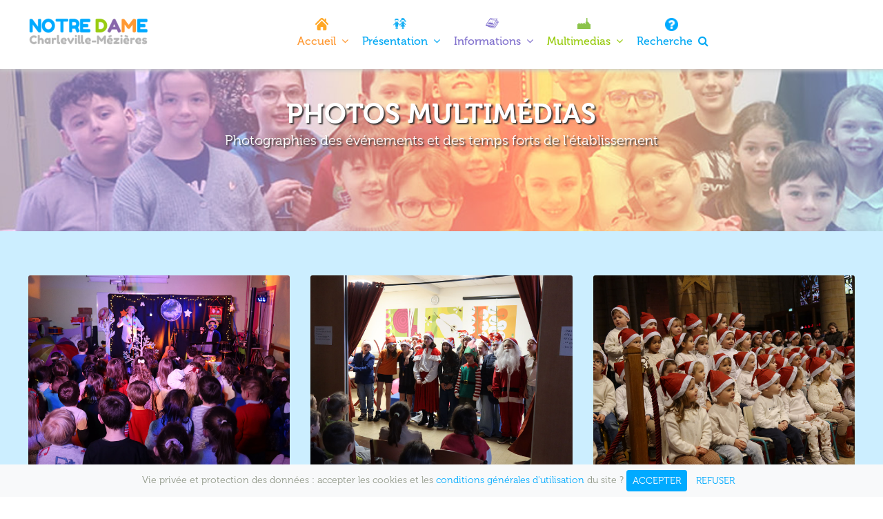

--- FILE ---
content_type: text/html; charset=UTF-8
request_url: http://www.ecolenotredame-charleville.com/photos
body_size: 7955
content:
<!DOCTYPE html>
<html lang="fr">

 <head>

  <title>Photos Multimédias | École Notre Dame Charleville-Mézières</title>

<meta name='viewport' content='width=device-width, initial-scale=1'>
<meta http-equiv='Content-Type' content='text/html; charset=utf-8'/>
<meta name="description" content="Découvrez en photos les événements, sorties scolaires et temps forts de l&#039;école Notre-Dame de Charleville-Mézières. Revivez les souvenirs de l&#039;année en images." />
<meta name='identifier-url' content='https://www.ecolenotredame-charleville.com'/>
<meta name='robots' content='all'/>
<meta name='date-creation-yyyymmdd' content='20220902'/>
<meta name='date-revision-yyyymmdd' content='20260112'/>
<meta name='author' content='OGEC-ECCM#NF'/>
<meta name="keywords" content="photographies ,evenements ,souvenirs ,multimedias ,ecole, notre, dame, notredame, charleville, mezieres, mézières, 08000, ardennes, grand-est, france, catholique, prive" />

<meta property="og:locale" content="fr_FR" />
<meta property="og:type" content="website" />
<meta property="og:title" content="École Notre Dame | Photos Multimédias" />
<meta property="og:description" content="Découvrez en photos les événements, sorties scolaires et temps forts de l&#039;école Notre-Dame de Charleville-Mézières. Revivez les souvenirs de l&#039;année en images." />
<meta property="og:url" content="https://www.ecolenotredame-charleville.com" />
<meta property="og:site_name" content="École Notre Dame" />
<meta property="article:publisher" content="" />
<meta property="og:image" content="https://www.ecolenotredame-charleville.com/MEDIAS/logos/logo-ecc.png" />

<link rel='canonical' href="https://www.ecolenotredame-charleville.com"/>

<link href='WEBKIT/V2/img/favicon.ico' rel='shortcut icon' type='image/x-icon'/>

<link href="https://fonts.googleapis.com/css?family=Fredoka+One" rel="stylesheet">
<link href="WEBKIT/V2/css/font-awesome.min.css" rel="stylesheet">
<link href="WEBKIT/V2/css/bootstrap.min.css" rel="stylesheet">
<link href="WEBKIT/V2/css/jquery-ui.css" rel="stylesheet">
<link href="WEBKIT/V2/css/animate.css" rel="stylesheet">
<link href="WEBKIT/V2/css/style.min.css?1765465029" rel="stylesheet">
<link href="WEBKIT/V2/css/responsive.min.css" rel="stylesheet">

<!--[if lt IE 9]>
  <script src="https://oss.maxcdn.com/html5shiv/3.7.3/html5shiv.min.js"></script>
  <script src="https://oss.maxcdn.com/respond/1.4.2/respond.min.js"></script>
<![endif]-->

<script type="application/ld+json">
 {"@context":"https://schema.org","@type":"School","name":"École Notre Dame","alternateName":"END","url":"https://www.ecolenotredame-charleville.com","logo":"https://www.ecolenotredame-charleville.com/MEDIAS/images/logo-ecc-hd.jpg"}
</script>


  <link rel="stylesheet" href="WEBKIT/V2/css/fancybox.css" />

 </head>

 <body>

  <canvas id="snow-canvas"></canvas>
  <div class="preloader"></div>

  <section class="border-top">

	<div class="fixed-top toolbar">

		<div class="container-fluid">
			<div class="row">

				<div class="col-md-12 col-lg-4 col-xl-2">
					<div class="logo">
						<a href="accueil">
							<img src="WEBKIT/V2/img/logo.png" alt="">
						</a>
					</div>
					<div class="accordion-wrapper hide-sm-up">
						<a href="#" class="mobile-open">
							<i class="fa fa-bars"></i>
						</a>

						<ul id="mobilemenu" class="accordion">
							<li class="mob-logo">
								<a href="home">
									<img src="WEBKIT/V2/img/logo.png" alt="Logo">
								</a>
							</li>
							<li>
								<a class="closeme" href="#">
									<i class="fa fa-times"></i>
								</a>
							</li>
							<li>
								<div class="link font-sky">Accueil<i class="fa fa-chevron-down"></i>
								</div>
								<ul class="submenu font-sky">
									<li>
										<a href="contact">Contact</a>
									</li>
									<li>
										<a href="contact#horaires">Horaires</a>
									</li>
									<li>
										<a href="contact#acces">Plan d'accès</a>
									</li>
								</ul>
							</li>
							<li>
								<div class="link font-orange">Présentation<i class="fa fa-chevron-down"></i>
								</div>
								<ul class="submenu font-orange">
									<li>
										<a href="notre-ecole">Notre école</a>
									</li>
									<li>
										<a href="structure-pedagogique">Structure pédagogique</a>
									</li>
									<li>
										<a href="equipe-enseignante">Equipe enseignante</a>
									</li>
									<li>
										<a href="equipe-encadrement">Equipe d'encadrement</a>
									</li>
									<li>
										<a href="fonctionnement">Fonctionnement</a>
									</li>
									<li>
										<a href="ecole-directe">Ecole directe</a>
									</li>
									<li>
										<a href="tarifications">Tarifications</a>
									</li>
									<li>
										<a href="projet-educatif">Projet éducatif</a>
									</li>
									<li>
										<a href="projet-pastoral">Projet pastoral</a>
									</li>
									<li>
										<a href="apel">APEL</a>
									</li>
									<li>
										<a href="organigramme">Organigramme</a>
									</li>
								</ul>
							</li>

							<li>
								<div class="link font-per">Informations<i class="fa fa-chevron-down"></i>
								</div>
								<ul class="submenu font-per">
									<li>
										<a href="informations">Documents</a>
									</li>
									<li>
										<a href="calendrier-scolaire">Calendrier scolaire</a>
									</li>
									<li>
										<a href="periscolaire">Périscolaire</a>
									</li>
									<li>
										<a href="restauration">Restauration</a>
									</li>
									<li>
										<a href="garderie-etude">Garderie et étude</a>
									</li>
								</ul>
							</li>

							<li>
								<div class="link font-green">Multimédias<i class="fa fa-chevron-down font-green"></i>
								</div>
								<ul class="submenu font-green">
									<li>
										<a href="articles">Articles</a>
									</li>
									<li>
										<a href="photos">Photos</a>
									</li>
									<li>
										<a href="videos">Vidéos</a>
									</li>
								</ul>
							</li>

							<li>
								<div class="link font-red">
									<a href="recherche">Recherche</a>
								</div>
							</li>

						</ul>

					</div>
				</div>

				<div class="col-md-12 col-lg-8 col-xl-8">
					<div class="mainmenu float-right style-4">
						<ul id="navigation">

							<li class="fc-orange"><img src="WEBKIT/V2/img/icon/menu-icon3.png" alt="">
								<a href="accueil">Accueil<i class="fa fa-angle-down"></i>
								</a>
								<ul class="sub-menu">
									<li>
										<a href="contact">Contact</a>
									</li>
									<li>
										<a href="contact#horaires">Horaires</a>
									</li>
									<li>
										<a href="contact#acces">Plan d'accès</a>
									</li>
								</ul>
							</li>

							<li class="fc-sky hav-sub"><img src="WEBKIT/V2/img/icon/menu-icon2.png" alt="">
								<a href="#">Présentation<i class="fa fa-angle-down"></i>
								</a>
								<div class="mega-menu">
									<div class="mega-catagory pr-3">
										<div class="mega-button">
											<a href="notre-ecole">
												<span>Notre école</span>
											</a><hr/>
											<a href="equipe-enseignante">
												<span>Equipe enseignante</span>
											</a><hr/>
											<a href="equipe-encadrement">
												<span>Equipe d'encadrement</span>
											</a><hr/>
											<a href="organigramme">
												<span>Organigramme</span>
											</a>
										</div>
									</div>
									<div class="mega-catagory pr-3">
										<div class="mega-button">
											<a href="structure-pedagogique">
												<span>Structure pédagogique</span>
											</a><hr/>
											<a href="fonctionnement">
												<span>Fonctionnement</span>
											</a><hr/>
											<a href="ecole-directe">
												<span>Ecole directe</span>
											</a><hr/>
											<a href="tarifications">
												<span>Tarifications</span>
											</a>
										</div>
									</div>
									<div class="mega-catagory">
										<div class="mega-button">
											<a href="projet-educatif">
												<span>Projet éducatif</span>
											</a><hr/>
											<a href="projet-pastoral">
												<span>Projet pastoral</span>
											</a><hr/>
											<a href="apel">
												<span>APEL</span>
											</a><hr/>
										</div>
									</div>
								</div>
							</li>
							<li class="fc-per"><img src="WEBKIT/V2/img/icon/menu-icon5.png" alt="">
								<a href="#">Informations<i class="fa fa-angle-down"></i>
								</a>
								<ul class="sub-menu">
									<li>
										<a href="informations">Documents</a>
									</li>
									<li>
										<a href="calendrier-scolaire">Calendrier scolaire</a>
									</li>
									<li>
										<a href="periscolaire">Périscolaire</a>
									</li>
									<li>
										<a href="restauration">Restauration</a>
									</li>
									<li>
										<a href="garderie-etude">Garderie et étude</a>
									</li>
								</ul>
							</li>

							<li class="fc-green hav-sub">
								<img src="WEBKIT/V2/img/icon/menu-icon4.png" alt="">
								<a href="#">Multimedias<i class="fa fa-angle-down"></i>
								</a>
								<div class="mega-menu mm-two">
									<div class="mega-catagory">
										<h4>
											<a href="articles">
												<span>Articles</span>
											</a>
										</h4>
										<div class="mega-button">
											<a href="articles">
												<span>Le portrait avec le musée de l'Ardenne</span>
											</a>
											<a href="articles">
												<span>Le journal des CM1B</span>
											</a>
											<a href="articles">
												<span>Les CE2B apprennent à bien trier leurs déchets</span>
											</a>
											<a href="articles" class="font-orange">
												<span>Tous les articles</span>
											</a>
										</div>
									</div>
									<div class="mega-catagory">
										<h4>
											<a class="font-per" href="photos">
												<span>Photos</span>
											</a>
										</h4>
										<div class="mega-button">

											<a href="photos?album=2025-spectacle-Noel">
												<span>Spectacle Noël</span>
											</a>

											<a href="photos?album=2025-Noel-club-theatre">
												<span>Noël club théâtre</span>
											</a>

											<a href="photos?album=2025-Chants-Noel">
												<span>Chants de Noël</span>
											</a>

											<a href="photos?album=2025-celebration-Noel">
												<span>Célébration de Noël</span>
											</a>

											<a href="photos" class="font-orange">
												<span>Toutes les photos</span>
											</a>
										</div>
									</div>
									<div class="mega-catagory">
										<h4>
											<a class="font-sky" href="videos">
												<span>Vidéos</span>
											</a>
										</h4>
										<div class="mega-button">

											<a href="videos">
												<span>Poèmes Sensation</span>
											</a>

											<a href="videos">
												<span>Nos petits chantent Noël</span>
											</a>

											<a href="videos">
												<span>Célébration de Noël</span>
											</a>

											<a href="videos">
												<span>Célébration de kermesse</span>
											</a>

											<a href="videos" class="font-orange">
												<span>Toutes les vidéos</span>
											</a>
										</div>
									</div>
								</div>
							</li>

							<li class="fc-sky hav-sub"><img src="WEBKIT/V2/img/icon/menu-icon6.png" alt="">
								<a href="#">Recherche<i class="fa fa-search"></i>
								</a>
								<ul class="sub-menu">
									<li>
										<form method='get' action="recherche" autocomplete='off' class="form_rechercher1 p-1" id="fr1" name="fr1">
											<input type="text" name='search' class="form-control" placeholder="Mots clefs..." required>
										</form>
									</li>
									<li>
										<a href="#" id="se_btn1">Valider
											<i class="fa fa-search"></i>
										</a>
									</li>
								</ul>
							</li>

						</ul>
					</div>
				</div>

			</div>
		</div>
	</div>
</section>
  <main>

   
<section>
 <div class="text-bread-crumb align-items-center style-3">
  <div class="container-fluid">
   <div class="row">

    <div class="col-md-12">
     <h2>PHOTOS MULTIMÉDIAS</h2>
     <div class="bread-crumb-line">
      <span>Photographies des événements et des temps forts de l'établissement</span></div>
    </div>

   </div>
  </div>
 </div>
</section>

<section class='albums bgc'>
<div class='container-fluid py-5'>
 <div class='row'>

  
        
  <div class='col-lg-4 col-md-6 my-3'>
   <div class="card border-white">
   <img data-src="MEDIAS/photos/2025-spectacle-Noel/IMG25.jpg" class="card-img-top lazyload" alt="Spectacle de Noël">
    <div class="card-body pt-0">
     <p class="card-text mt-3">
       <h5>
       <a href='photos?album=2025-spectacle-Noel' class='font-sky'>
        <span class="fa fa-caret-right"></span>
        Spectacle de Noël
       </a>
      </h5>
       <p class='font-per'>
        <i class="bi bi-play-btn"></i> 26 Photos
       </p>
     </p>
    </div>
   </div>
  </div>

  
        
  <div class='col-lg-4 col-md-6 my-3'>
   <div class="card border-white">
   <img data-src="MEDIAS/photos/2025-Noel-club-theatre/IMG15.jpg" class="card-img-top lazyload" alt="Noël au club théâtre">
    <div class="card-body pt-0">
     <p class="card-text mt-3">
       <h5>
       <a href='photos?album=2025-Noel-club-theatre' class='font-sky'>
        <span class="fa fa-caret-right"></span>
        Noël au club théâtre
       </a>
      </h5>
       <p class='font-per'>
        <i class="bi bi-play-btn"></i> 15 Photos
       </p>
     </p>
    </div>
   </div>
  </div>

  
        
  <div class='col-lg-4 col-md-6 my-3'>
   <div class="card border-white">
   <img data-src="MEDIAS/photos/2025-Chants-Noel/IMG26.jpg" class="card-img-top lazyload" alt="Chants de Noël">
    <div class="card-body pt-0">
     <p class="card-text mt-3">
       <h5>
       <a href='photos?album=2025-Chants-Noel' class='font-sky'>
        <span class="fa fa-caret-right"></span>
        Chants de Noël
       </a>
      </h5>
       <p class='font-per'>
        <i class="bi bi-play-btn"></i> 25 Photos
       </p>
     </p>
    </div>
   </div>
  </div>

  
        
  <div class='col-lg-4 col-md-6 my-3'>
   <div class="card border-white">
   <img data-src="MEDIAS/photos/2025-celebration-Noel/IMG21.jpg" class="card-img-top lazyload" alt="Célébration de Noël">
    <div class="card-body pt-0">
     <p class="card-text mt-3">
       <h5>
       <a href='photos?album=2025-celebration-Noel' class='font-sky'>
        <span class="fa fa-caret-right"></span>
        Célébration de Noël
       </a>
      </h5>
       <p class='font-per'>
        <i class="bi bi-play-btn"></i> 34 Photos
       </p>
     </p>
    </div>
   </div>
  </div>

  
        
  <div class='col-lg-4 col-md-6 my-3'>
   <div class="card border-white">
   <img data-src="MEDIAS/photos/2025-saint-nicolas/IMG38.jpg" class="card-img-top lazyload" alt="Saint Nicolas">
    <div class="card-body pt-0">
     <p class="card-text mt-3">
       <h5>
       <a href='photos?album=2025-saint-nicolas' class='font-sky'>
        <span class="fa fa-caret-right"></span>
        Saint Nicolas
       </a>
      </h5>
       <p class='font-per'>
        <i class="bi bi-play-btn"></i> 56 Photos
       </p>
     </p>
    </div>
   </div>
  </div>

  
        
  <div class='col-lg-4 col-md-6 my-3'>
   <div class="card border-white">
   <img data-src="MEDIAS/photos/2025-elections-cmj/IMG43.jpg" class="card-img-top lazyload" alt="Elections CMJ">
    <div class="card-body pt-0">
     <p class="card-text mt-3">
       <h5>
       <a href='photos?album=2025-elections-cmj' class='font-sky'>
        <span class="fa fa-caret-right"></span>
        Elections CMJ
       </a>
      </h5>
       <p class='font-per'>
        <i class="bi bi-play-btn"></i> 44 Photos
       </p>
     </p>
    </div>
   </div>
  </div>

  
        
  <div class='col-lg-4 col-md-6 my-3'>
   <div class="card border-white">
   <img data-src="MEDIAS/photos/2025-decouverte-IA/IMG13.jpg" class="card-img-top lazyload" alt="A la découverte de l&#039;IA">
    <div class="card-body pt-0">
     <p class="card-text mt-3">
       <h5>
       <a href='photos?album=2025-decouverte-IA' class='font-sky'>
        <span class="fa fa-caret-right"></span>
        A la découverte de l&#039;IA
       </a>
      </h5>
       <p class='font-per'>
        <i class="bi bi-play-btn"></i> 30 Photos
       </p>
     </p>
    </div>
   </div>
  </div>

  
        
  <div class='col-lg-4 col-md-6 my-3'>
   <div class="card border-white">
   <img data-src="MEDIAS/photos/2025-ceremonie-11-novembre/IMG8.jpg" class="card-img-top lazyload" alt="Cérémonie du 11 novembre">
    <div class="card-body pt-0">
     <p class="card-text mt-3">
       <h5>
       <a href='photos?album=2025-ceremonie-11-novembre' class='font-sky'>
        <span class="fa fa-caret-right"></span>
        Cérémonie du 11 novembre
       </a>
      </h5>
       <p class='font-per'>
        <i class="bi bi-play-btn"></i> 23 Photos
       </p>
     </p>
    </div>
   </div>
  </div>

  
        
  <div class='col-lg-4 col-md-6 my-3'>
   <div class="card border-white">
   <img data-src="MEDIAS/photos/2025-nuit-blanche-sur-sensation/IMG21.jpg" class="card-img-top lazyload" alt="Nuit blanche sensation">
    <div class="card-body pt-0">
     <p class="card-text mt-3">
       <h5>
       <a href='photos?album=2025-nuit-blanche-sur-sensation' class='font-sky'>
        <span class="fa fa-caret-right"></span>
        Nuit blanche sensation
       </a>
      </h5>
       <p class='font-per'>
        <i class="bi bi-play-btn"></i> 30 Photos
       </p>
     </p>
    </div>
   </div>
  </div>

  
        
  <div class='col-lg-4 col-md-6 my-3'>
   <div class="card border-white">
   <img data-src="MEDIAS/photos/2025-soeur-Agathe/IMG7.jpg" class="card-img-top lazyload" alt="Soeur Agathe">
    <div class="card-body pt-0">
     <p class="card-text mt-3">
       <h5>
       <a href='photos?album=2025-soeur-Agathe' class='font-sky'>
        <span class="fa fa-caret-right"></span>
        Soeur Agathe
       </a>
      </h5>
       <p class='font-per'>
        <i class="bi bi-play-btn"></i> 24 Photos
       </p>
     </p>
    </div>
   </div>
  </div>

  
        
  <div class='col-lg-4 col-md-6 my-3'>
   <div class="card border-white">
   <img data-src="MEDIAS/photos/2025-delegation-japonaise/IMG1.jpg" class="card-img-top lazyload" alt="Délégation Japonaise">
    <div class="card-body pt-0">
     <p class="card-text mt-3">
       <h5>
       <a href='photos?album=2025-delegation-japonaise' class='font-sky'>
        <span class="fa fa-caret-right"></span>
        Délégation Japonaise
       </a>
      </h5>
       <p class='font-per'>
        <i class="bi bi-play-btn"></i> 13 Photos
       </p>
     </p>
    </div>
   </div>
  </div>

  
        
  <div class='col-lg-4 col-md-6 my-3'>
   <div class="card border-white">
   <img data-src="MEDIAS/photos/2025-saint-remi-des-enfants/IMG27.jpg" class="card-img-top lazyload" alt="Saint Remi des enfants">
    <div class="card-body pt-0">
     <p class="card-text mt-3">
       <h5>
       <a href='photos?album=2025-saint-remi-des-enfants' class='font-sky'>
        <span class="fa fa-caret-right"></span>
        Saint Remi des enfants
       </a>
      </h5>
       <p class='font-per'>
        <i class="bi bi-play-btn"></i> 59 Photos
       </p>
     </p>
    </div>
   </div>
  </div>

  
        
  <div class='col-lg-4 col-md-6 my-3'>
   <div class="card border-white">
   <img data-src="MEDIAS/photos/2025-prets-a-embarquer/IMG1.jpg" class="card-img-top lazyload" alt="Prêts à embarquer">
    <div class="card-body pt-0">
     <p class="card-text mt-3">
       <h5>
       <a href='photos?album=2025-prets-a-embarquer' class='font-sky'>
        <span class="fa fa-caret-right"></span>
        Prêts à embarquer
       </a>
      </h5>
       <p class='font-per'>
        <i class="bi bi-play-btn"></i> 9 Photos
       </p>
     </p>
    </div>
   </div>
  </div>

  
        
  <div class='col-lg-4 col-md-6 my-3'>
   <div class="card border-white">
   <img data-src="MEDIAS/photos/2025-festival-Philippe-Miko/IMG16.jpg" class="card-img-top lazyload" alt="Festival Philippe Miko">
    <div class="card-body pt-0">
     <p class="card-text mt-3">
       <h5>
       <a href='photos?album=2025-festival-Philippe-Miko' class='font-sky'>
        <span class="fa fa-caret-right"></span>
        Festival Philippe Miko
       </a>
      </h5>
       <p class='font-per'>
        <i class="bi bi-play-btn"></i> 38 Photos
       </p>
     </p>
    </div>
   </div>
  </div>

  
        
  <div class='col-lg-4 col-md-6 my-3'>
   <div class="card border-white">
   <img data-src="MEDIAS/photos/2025-Prerentree-commune-ecoles/IMG43.jpg" class="card-img-top lazyload" alt="Pré-rentrée commune">
    <div class="card-body pt-0">
     <p class="card-text mt-3">
       <h5>
       <a href='photos?album=2025-Prerentree-commune-ecoles' class='font-sky'>
        <span class="fa fa-caret-right"></span>
        Pré-rentrée commune
       </a>
      </h5>
       <p class='font-per'>
        <i class="bi bi-play-btn"></i> 42 Photos
       </p>
     </p>
    </div>
   </div>
  </div>

  
        
  <div class='col-lg-4 col-md-6 my-3'>
   <div class="card border-white">
   <img data-src="MEDIAS/photos/2025-Celebration-Kermesse/IMG44.jpg" class="card-img-top lazyload" alt="Célébration Kermesse">
    <div class="card-body pt-0">
     <p class="card-text mt-3">
       <h5>
       <a href='photos?album=2025-Celebration-Kermesse' class='font-sky'>
        <span class="fa fa-caret-right"></span>
        Célébration Kermesse
       </a>
      </h5>
       <p class='font-per'>
        <i class="bi bi-play-btn"></i> 43 Photos
       </p>
     </p>
    </div>
   </div>
  </div>

  
        
  <div class='col-lg-4 col-md-6 my-3'>
   <div class="card border-white">
   <img data-src="MEDIAS/photos/2025-Mini-Olympiades-en-maternelle/IMG40.jpg" class="card-img-top lazyload" alt="Mini-Olympiades">
    <div class="card-body pt-0">
     <p class="card-text mt-3">
       <h5>
       <a href='photos?album=2025-Mini-Olympiades-en-maternelle' class='font-sky'>
        <span class="fa fa-caret-right"></span>
        Mini-Olympiades
       </a>
      </h5>
       <p class='font-per'>
        <i class="bi bi-play-btn"></i> 49 Photos
       </p>
     </p>
    </div>
   </div>
  </div>

  
        
  <div class='col-lg-4 col-md-6 my-3'>
   <div class="card border-white">
   <img data-src="MEDIAS/photos/2025-Showcase-percussions/IMG2.jpg" class="card-img-top lazyload" alt="Showcase percussions">
    <div class="card-body pt-0">
     <p class="card-text mt-3">
       <h5>
       <a href='photos?album=2025-Showcase-percussions' class='font-sky'>
        <span class="fa fa-caret-right"></span>
        Showcase percussions
       </a>
      </h5>
       <p class='font-per'>
        <i class="bi bi-play-btn"></i> 17 Photos
       </p>
     </p>
    </div>
   </div>
  </div>

  
        
  <div class='col-lg-4 col-md-6 my-3'>
   <div class="card border-white">
   <img data-src="MEDIAS/photos/2025-Spectacle-Language-Connexion/IMG40.jpg" class="card-img-top lazyload" alt="Language Connexion">
    <div class="card-body pt-0">
     <p class="card-text mt-3">
       <h5>
       <a href='photos?album=2025-Spectacle-Language-Connexion' class='font-sky'>
        <span class="fa fa-caret-right"></span>
        Language Connexion
       </a>
      </h5>
       <p class='font-per'>
        <i class="bi bi-play-btn"></i> 42 Photos
       </p>
     </p>
    </div>
   </div>
  </div>

  
        
  <div class='col-lg-4 col-md-6 my-3'>
   <div class="card border-white">
   <img data-src="MEDIAS/photos/2025-The-Gruffalo-by-the-CM2/IMG23.jpg" class="card-img-top lazyload" alt="The Gruffalo by the CM2">
    <div class="card-body pt-0">
     <p class="card-text mt-3">
       <h5>
       <a href='photos?album=2025-The-Gruffalo-by-the-CM2' class='font-sky'>
        <span class="fa fa-caret-right"></span>
        The Gruffalo by the CM2
       </a>
      </h5>
       <p class='font-per'>
        <i class="bi bi-play-btn"></i> 32 Photos
       </p>
     </p>
    </div>
   </div>
  </div>

  
        
  <div class='col-lg-4 col-md-6 my-3'>
   <div class="card border-white">
   <img data-src="MEDIAS/photos/2025-Remise-officielle-du-drapeau/IMG14.jpg" class="card-img-top lazyload" alt="Remise officielle du drapeau">
    <div class="card-body pt-0">
     <p class="card-text mt-3">
       <h5>
       <a href='photos?album=2025-Remise-officielle-du-drapeau' class='font-sky'>
        <span class="fa fa-caret-right"></span>
        Remise officielle du drapeau
       </a>
      </h5>
       <p class='font-per'>
        <i class="bi bi-play-btn"></i> 21 Photos
       </p>
     </p>
    </div>
   </div>
  </div>

  
        
  <div class='col-lg-4 col-md-6 my-3'>
   <div class="card border-white">
   <img data-src="MEDIAS/photos/2025-Bapteme/IMG13.jpg" class="card-img-top lazyload" alt="Baptême">
    <div class="card-body pt-0">
     <p class="card-text mt-3">
       <h5>
       <a href='photos?album=2025-Bapteme' class='font-sky'>
        <span class="fa fa-caret-right"></span>
        Baptême
       </a>
      </h5>
       <p class='font-per'>
        <i class="bi bi-play-btn"></i> 62 Photos
       </p>
     </p>
    </div>
   </div>
  </div>

  
        
  <div class='col-lg-4 col-md-6 my-3'>
   <div class="card border-white">
   <img data-src="MEDIAS/photos/2025-Showcase-eveil-musical-ms-gs/IMG28.jpg" class="card-img-top lazyload" alt="Showcase éveil musical">
    <div class="card-body pt-0">
     <p class="card-text mt-3">
       <h5>
       <a href='photos?album=2025-Showcase-eveil-musical-ms-gs' class='font-sky'>
        <span class="fa fa-caret-right"></span>
        Showcase éveil musical
       </a>
      </h5>
       <p class='font-per'>
        <i class="bi bi-play-btn"></i> 67 Photos
       </p>
     </p>
    </div>
   </div>
  </div>

  
        
  <div class='col-lg-4 col-md-6 my-3'>
   <div class="card border-white">
   <img data-src="MEDIAS/photos/2025-CP-CE1-Poeme-sensation/IMG17.jpg" class="card-img-top lazyload" alt="Poème sensation CP CE1">
    <div class="card-body pt-0">
     <p class="card-text mt-3">
       <h5>
       <a href='photos?album=2025-CP-CE1-Poeme-sensation' class='font-sky'>
        <span class="fa fa-caret-right"></span>
        Poème sensation CP CE1
       </a>
      </h5>
       <p class='font-per'>
        <i class="bi bi-play-btn"></i> 25 Photos
       </p>
     </p>
    </div>
   </div>
  </div>

  
        
  <div class='col-lg-4 col-md-6 my-3'>
   <div class="card border-white">
   <img data-src="MEDIAS/photos/2025-CP-Fete-du-pain/IMG12.jpg" class="card-img-top lazyload" alt="Fête du pain en CP">
    <div class="card-body pt-0">
     <p class="card-text mt-3">
       <h5>
       <a href='photos?album=2025-CP-Fete-du-pain' class='font-sky'>
        <span class="fa fa-caret-right"></span>
        Fête du pain en CP
       </a>
      </h5>
       <p class='font-per'>
        <i class="bi bi-play-btn"></i> 15 Photos
       </p>
     </p>
    </div>
   </div>
  </div>

  
        
  <div class='col-lg-4 col-md-6 my-3'>
   <div class="card border-white">
   <img data-src="MEDIAS/photos/2025-Premiere-communion/IMG47.jpg" class="card-img-top lazyload" alt="Première communion">
    <div class="card-body pt-0">
     <p class="card-text mt-3">
       <h5>
       <a href='photos?album=2025-Premiere-communion' class='font-sky'>
        <span class="fa fa-caret-right"></span>
        Première communion
       </a>
      </h5>
       <p class='font-per'>
        <i class="bi bi-play-btn"></i> 46 Photos
       </p>
     </p>
    </div>
   </div>
  </div>

  
        
  <div class='col-lg-4 col-md-6 my-3'>
   <div class="card border-white">
   <img data-src="MEDIAS/photos/2025-Depot-drapeau-CM1B-CM2A/IMG5.jpg" class="card-img-top lazyload" alt="Dépôt du drapeau">
    <div class="card-body pt-0">
     <p class="card-text mt-3">
       <h5>
       <a href='photos?album=2025-Depot-drapeau-CM1B-CM2A' class='font-sky'>
        <span class="fa fa-caret-right"></span>
        Dépôt du drapeau
       </a>
      </h5>
       <p class='font-per'>
        <i class="bi bi-play-btn"></i> 7 Photos
       </p>
     </p>
    </div>
   </div>
  </div>

  
        
  <div class='col-lg-4 col-md-6 my-3'>
   <div class="card border-white">
   <img data-src="MEDIAS/photos/2025-Ceremonie-8-mai/IMG13.jpg" class="card-img-top lazyload" alt="Cérémonie du 8 mai">
    <div class="card-body pt-0">
     <p class="card-text mt-3">
       <h5>
       <a href='photos?album=2025-Ceremonie-8-mai' class='font-sky'>
        <span class="fa fa-caret-right"></span>
        Cérémonie du 8 mai
       </a>
      </h5>
       <p class='font-per'>
        <i class="bi bi-play-btn"></i> 22 Photos
       </p>
     </p>
    </div>
   </div>
  </div>

  
        
  <div class='col-lg-4 col-md-6 my-3'>
   <div class="card border-white">
   <img data-src="MEDIAS/photos/2025-Participation-CM-cross/IMG37.jpg" class="card-img-top lazyload" alt="Cross des CM">
    <div class="card-body pt-0">
     <p class="card-text mt-3">
       <h5>
       <a href='photos?album=2025-Participation-CM-cross' class='font-sky'>
        <span class="fa fa-caret-right"></span>
        Cross des CM
       </a>
      </h5>
       <p class='font-per'>
        <i class="bi bi-play-btn"></i> 36 Photos
       </p>
     </p>
    </div>
   </div>
  </div>

  
        
  <div class='col-lg-4 col-md-6 my-3'>
   <div class="card border-white">
   <img data-src="MEDIAS/photos/2025-Retraite-premiere-communion/IMG42.jpg" class="card-img-top lazyload" alt="Retraite première communion">
    <div class="card-body pt-0">
     <p class="card-text mt-3">
       <h5>
       <a href='photos?album=2025-Retraite-premiere-communion' class='font-sky'>
        <span class="fa fa-caret-right"></span>
        Retraite première communion
       </a>
      </h5>
       <p class='font-per'>
        <i class="bi bi-play-btn"></i> 42 Photos
       </p>
     </p>
    </div>
   </div>
  </div>

  
        
  <div class='col-lg-4 col-md-6 my-3'>
   <div class="card border-white">
   <img data-src="MEDIAS/photos/2025-Ceremonie-souvenir-deportes/IMG10.jpg" class="card-img-top lazyload" alt="Cérémonie du souvenir des Déportés">
    <div class="card-body pt-0">
     <p class="card-text mt-3">
       <h5>
       <a href='photos?album=2025-Ceremonie-souvenir-deportes' class='font-sky'>
        <span class="fa fa-caret-right"></span>
        Cérémonie du souvenir des Déportés
       </a>
      </h5>
       <p class='font-per'>
        <i class="bi bi-play-btn"></i> 9 Photos
       </p>
     </p>
    </div>
   </div>
  </div>

  
        
  <div class='col-lg-4 col-md-6 my-3'>
   <div class="card border-white">
   <img data-src="MEDIAS/photos/2025-Fete-100-jours-CPA-CE1A/IMG6.jpg" class="card-img-top lazyload" alt="Fête des 100 jours">
    <div class="card-body pt-0">
     <p class="card-text mt-3">
       <h5>
       <a href='photos?album=2025-Fete-100-jours-CPA-CE1A' class='font-sky'>
        <span class="fa fa-caret-right"></span>
        Fête des 100 jours
       </a>
      </h5>
       <p class='font-per'>
        <i class="bi bi-play-btn"></i> 5 Photos
       </p>
     </p>
    </div>
   </div>
  </div>

  
        
  <div class='col-lg-4 col-md-6 my-3'>
   <div class="card border-white">
   <img data-src="MEDIAS/photos/2025-Vive-le-1er-avril/IMG9.jpg" class="card-img-top lazyload" alt="Vive le 1er avril">
    <div class="card-body pt-0">
     <p class="card-text mt-3">
       <h5>
       <a href='photos?album=2025-Vive-le-1er-avril' class='font-sky'>
        <span class="fa fa-caret-right"></span>
        Vive le 1er avril
       </a>
      </h5>
       <p class='font-per'>
        <i class="bi bi-play-btn"></i> 22 Photos
       </p>
     </p>
    </div>
   </div>
  </div>

  
        
  <div class='col-lg-4 col-md-6 my-3'>
   <div class="card border-white">
   <img data-src="MEDIAS/photos/2025-Tournoi-ping-pong-cm1-cm2/IMG9.jpg" class="card-img-top lazyload" alt="Tournoi de ping pong">
    <div class="card-body pt-0">
     <p class="card-text mt-3">
       <h5>
       <a href='photos?album=2025-Tournoi-ping-pong-cm1-cm2' class='font-sky'>
        <span class="fa fa-caret-right"></span>
        Tournoi de ping pong
       </a>
      </h5>
       <p class='font-per'>
        <i class="bi bi-play-btn"></i> 26 Photos
       </p>
     </p>
    </div>
   </div>
  </div>

  
        
  <div class='col-lg-4 col-md-6 my-3'>
   <div class="card border-white">
   <img data-src="MEDIAS/photos/2025-Fete-livre-edition/IMG55.jpg" class="card-img-top lazyload" alt="Fête du livre édition 2025">
    <div class="card-body pt-0">
     <p class="card-text mt-3">
       <h5>
       <a href='photos?album=2025-Fete-livre-edition' class='font-sky'>
        <span class="fa fa-caret-right"></span>
        Fête du livre édition 2025
       </a>
      </h5>
       <p class='font-per'>
        <i class="bi bi-play-btn"></i> 62 Photos
       </p>
     </p>
    </div>
   </div>
  </div>

  
        
  <div class='col-lg-4 col-md-6 my-3'>
   <div class="card border-white">
   <img data-src="MEDIAS/photos/2025-Bol-de-riz-faveur-Mayotte/IMG15.jpg" class="card-img-top lazyload" alt="Bol de riz en faveur de Mayotte">
    <div class="card-body pt-0">
     <p class="card-text mt-3">
       <h5>
       <a href='photos?album=2025-Bol-de-riz-faveur-Mayotte' class='font-sky'>
        <span class="fa fa-caret-right"></span>
        Bol de riz en faveur de Mayotte
       </a>
      </h5>
       <p class='font-per'>
        <i class="bi bi-play-btn"></i> 34 Photos
       </p>
     </p>
    </div>
   </div>
  </div>

  
        
  <div class='col-lg-4 col-md-6 my-3'>
   <div class="card border-white">
   <img data-src="MEDIAS/photos/2024-fetons-mardi-gras/IMG43.jpg" class="card-img-top lazyload" alt="Fêtons Mardi-Gras !">
    <div class="card-body pt-0">
     <p class="card-text mt-3">
       <h5>
       <a href='photos?album=2024-fetons-mardi-gras' class='font-sky'>
        <span class="fa fa-caret-right"></span>
        Fêtons Mardi-Gras !
       </a>
      </h5>
       <p class='font-per'>
        <i class="bi bi-play-btn"></i> 39 Photos
       </p>
     </p>
    </div>
   </div>
  </div>

  
        
  <div class='col-lg-4 col-md-6 my-3'>
   <div class="card border-white">
   <img data-src="MEDIAS/photos/2024-cp-ce1-decouverte-tchoukball/IMG25.jpg" class="card-img-top lazyload" alt="CP et CE1 découvrent le Tchoukball">
    <div class="card-body pt-0">
     <p class="card-text mt-3">
       <h5>
       <a href='photos?album=2024-cp-ce1-decouverte-tchoukball' class='font-sky'>
        <span class="fa fa-caret-right"></span>
        CP et CE1 découvrent le Tchoukball
       </a>
      </h5>
       <p class='font-per'>
        <i class="bi bi-play-btn"></i> 11 Photos
       </p>
     </p>
    </div>
   </div>
  </div>

  
        
  <div class='col-lg-4 col-md-6 my-3'>
   <div class="card border-white">
   <img data-src="MEDIAS/photos/2024-CE2-fetent-les-rois/IMG11.jpg" class="card-img-top lazyload" alt="Les Ce2 fêtent les rois">
    <div class="card-body pt-0">
     <p class="card-text mt-3">
       <h5>
       <a href='photos?album=2024-CE2-fetent-les-rois' class='font-sky'>
        <span class="fa fa-caret-right"></span>
        Les Ce2 fêtent les rois
       </a>
      </h5>
       <p class='font-per'>
        <i class="bi bi-play-btn"></i> 10 Photos
       </p>
     </p>
    </div>
   </div>
  </div>

  
        
  <div class='col-lg-4 col-md-6 my-3'>
   <div class="card border-white">
   <img data-src="MEDIAS/photos/2024-Au-revoir-merci-Julie/IMG4.jpg" class="card-img-top lazyload" alt="Au revoir et merci Julie">
    <div class="card-body pt-0">
     <p class="card-text mt-3">
       <h5>
       <a href='photos?album=2024-Au-revoir-merci-Julie' class='font-sky'>
        <span class="fa fa-caret-right"></span>
        Au revoir et merci Julie
       </a>
      </h5>
       <p class='font-per'>
        <i class="bi bi-play-btn"></i> 7 Photos
       </p>
     </p>
    </div>
   </div>
  </div>

  
        
  <div class='col-lg-4 col-md-6 my-3'>
   <div class="card border-white">
   <img data-src="MEDIAS/photos/2024-Fete-science-CM2/IMG15.jpg" class="card-img-top lazyload" alt="Fête de la science CM2">
    <div class="card-body pt-0">
     <p class="card-text mt-3">
       <h5>
       <a href='photos?album=2024-Fete-science-CM2' class='font-sky'>
        <span class="fa fa-caret-right"></span>
        Fête de la science CM2
       </a>
      </h5>
       <p class='font-per'>
        <i class="bi bi-play-btn"></i> 20 Photos
       </p>
     </p>
    </div>
   </div>
  </div>

  
        
  <div class='col-lg-4 col-md-6 my-3'>
   <div class="card border-white">
   <img data-src="MEDIAS/photos/2024-Fete-science-CM1-CM2/IMG11.jpg" class="card-img-top lazyload" alt="Fête de la science CM1">
    <div class="card-body pt-0">
     <p class="card-text mt-3">
       <h5>
       <a href='photos?album=2024-Fete-science-CM1-CM2' class='font-sky'>
        <span class="fa fa-caret-right"></span>
        Fête de la science CM1
       </a>
      </h5>
       <p class='font-per'>
        <i class="bi bi-play-btn"></i> 16 Photos
       </p>
     </p>
    </div>
   </div>
  </div>

  
        
  <div class='col-lg-4 col-md-6 my-3'>
   <div class="card border-white">
   <img data-src="MEDIAS/photos/2024-Messe-rentree-ec/IMG3.jpg" class="card-img-top lazyload" alt="Messe de rentrée">
    <div class="card-body pt-0">
     <p class="card-text mt-3">
       <h5>
       <a href='photos?album=2024-Messe-rentree-ec' class='font-sky'>
        <span class="fa fa-caret-right"></span>
        Messe de rentrée
       </a>
      </h5>
       <p class='font-per'>
        <i class="bi bi-play-btn"></i> 10 Photos
       </p>
     </p>
    </div>
   </div>
  </div>

  
        
  <div class='col-lg-4 col-md-6 my-3'>
   <div class="card border-white">
   <img data-src="MEDIAS/photos/2024-Repas-CM2/IMG23.jpg" class="card-img-top lazyload" alt="Repas en CM2">
    <div class="card-body pt-0">
     <p class="card-text mt-3">
       <h5>
       <a href='photos?album=2024-Repas-CM2' class='font-sky'>
        <span class="fa fa-caret-right"></span>
        Repas en CM2
       </a>
      </h5>
       <p class='font-per'>
        <i class="bi bi-play-btn"></i> 22 Photos
       </p>
     </p>
    </div>
   </div>
  </div>

  
        
  <div class='col-lg-4 col-md-6 my-3'>
   <div class="card border-white">
   <img data-src="MEDIAS/photos/2024-Arch-Libris-CM1-CM2/IMG2.jpg" class="card-img-top lazyload" alt="Arch&#039;Libris en CM1-CM2">
    <div class="card-body pt-0">
     <p class="card-text mt-3">
       <h5>
       <a href='photos?album=2024-Arch-Libris-CM1-CM2' class='font-sky'>
        <span class="fa fa-caret-right"></span>
        Arch&#039;Libris en CM1-CM2
       </a>
      </h5>
       <p class='font-per'>
        <i class="bi bi-play-btn"></i> 31 Photos
       </p>
     </p>
    </div>
   </div>
  </div>

  
        
  <div class='col-lg-4 col-md-6 my-3'>
   <div class="card border-white">
   <img data-src="MEDIAS/photos/2024-spectacle-Anglais/IMG10.jpg" class="card-img-top lazyload" alt="Spectacle Anglais">
    <div class="card-body pt-0">
     <p class="card-text mt-3">
       <h5>
       <a href='photos?album=2024-spectacle-Anglais' class='font-sky'>
        <span class="fa fa-caret-right"></span>
        Spectacle Anglais
       </a>
      </h5>
       <p class='font-per'>
        <i class="bi bi-play-btn"></i> 58 Photos
       </p>
     </p>
    </div>
   </div>
  </div>

  
        
  <div class='col-lg-4 col-md-6 my-3'>
   <div class="card border-white">
   <img data-src="MEDIAS/photos/2024-PS-a-l-arche-de-Noe/IMG86.jpg" class="card-img-top lazyload" alt="PS à l&#039;Arche de Noé">
    <div class="card-body pt-0">
     <p class="card-text mt-3">
       <h5>
       <a href='photos?album=2024-PS-a-l-arche-de-Noe' class='font-sky'>
        <span class="fa fa-caret-right"></span>
        PS à l&#039;Arche de Noé
       </a>
      </h5>
       <p class='font-per'>
        <i class="bi bi-play-btn"></i> 96 Photos
       </p>
     </p>
    </div>
   </div>
  </div>

  
        
  <div class='col-lg-4 col-md-6 my-3'>
   <div class="card border-white">
   <img data-src="MEDIAS/photos/2024-Emile-Jadoul-PS-MS/IMG4.jpg" class="card-img-top lazyload" alt="Emile Jadoul en PS et MS">
    <div class="card-body pt-0">
     <p class="card-text mt-3">
       <h5>
       <a href='photos?album=2024-Emile-Jadoul-PS-MS' class='font-sky'>
        <span class="fa fa-caret-right"></span>
        Emile Jadoul en PS et MS
       </a>
      </h5>
       <p class='font-per'>
        <i class="bi bi-play-btn"></i> 46 Photos
       </p>
     </p>
    </div>
   </div>
  </div>

  
        
  <div class='col-lg-4 col-md-6 my-3'>
   <div class="card border-white">
   <img data-src="MEDIAS/photos/2024-ecolympiades/IMG70.jpg" class="card-img-top lazyload" alt="Ecol&#039;ympiades">
    <div class="card-body pt-0">
     <p class="card-text mt-3">
       <h5>
       <a href='photos?album=2024-ecolympiades' class='font-sky'>
        <span class="fa fa-caret-right"></span>
        Ecol&#039;ympiades
       </a>
      </h5>
       <p class='font-per'>
        <i class="bi bi-play-btn"></i> 78 Photos
       </p>
     </p>
    </div>
   </div>
  </div>

  
        
  <div class='col-lg-4 col-md-6 my-3'>
   <div class="card border-white">
   <img data-src="MEDIAS/photos/2024-spectacle-eveil-musical/IMG10.jpg" class="card-img-top lazyload" alt="Spectacle éveil musical">
    <div class="card-body pt-0">
     <p class="card-text mt-3">
       <h5>
       <a href='photos?album=2024-spectacle-eveil-musical' class='font-sky'>
        <span class="fa fa-caret-right"></span>
        Spectacle éveil musical
       </a>
      </h5>
       <p class='font-per'>
        <i class="bi bi-play-btn"></i> 28 Photos
       </p>
     </p>
    </div>
   </div>
  </div>

  
        
  <div class='col-lg-4 col-md-6 my-3'>
   <div class="card border-white">
   <img data-src="MEDIAS/photos/Chasse-aux-oeufs-des-maternelles-2024/IMG17.jpg" class="card-img-top lazyload" alt="Chasse aux oeufs">
    <div class="card-body pt-0">
     <p class="card-text mt-3">
       <h5>
       <a href='photos?album=Chasse-aux-oeufs-des-maternelles-2024' class='font-sky'>
        <span class="fa fa-caret-right"></span>
        Chasse aux oeufs
       </a>
      </h5>
       <p class='font-per'>
        <i class="bi bi-play-btn"></i> 51 Photos
       </p>
     </p>
    </div>
   </div>
  </div>

  
        
  <div class='col-lg-4 col-md-6 my-3'>
   <div class="card border-white">
   <img data-src="MEDIAS/photos/Participation-Cross-2024/IMG1.jpg" class="card-img-top lazyload" alt="Participation au CROSS">
    <div class="card-body pt-0">
     <p class="card-text mt-3">
       <h5>
       <a href='photos?album=Participation-Cross-2024' class='font-sky'>
        <span class="fa fa-caret-right"></span>
        Participation au CROSS
       </a>
      </h5>
       <p class='font-per'>
        <i class="bi bi-play-btn"></i> 19 Photos
       </p>
     </p>
    </div>
   </div>
  </div>

  
        
  <div class='col-lg-4 col-md-6 my-3'>
   <div class="card border-white">
   <img data-src="MEDIAS/photos/Chemin-de-croix-en-famille-2024/IMG7.jpg" class="card-img-top lazyload" alt="Chemin de croix en famille">
    <div class="card-body pt-0">
     <p class="card-text mt-3">
       <h5>
       <a href='photos?album=Chemin-de-croix-en-famille-2024' class='font-sky'>
        <span class="fa fa-caret-right"></span>
        Chemin de croix en famille
       </a>
      </h5>
       <p class='font-per'>
        <i class="bi bi-play-btn"></i> 23 Photos
       </p>
     </p>
    </div>
   </div>
  </div>

  
        
  <div class='col-lg-4 col-md-6 my-3'>
   <div class="card border-white">
   <img data-src="MEDIAS/photos/un-depute-CM1-CM2-2024/IMG4.jpg" class="card-img-top lazyload" alt="Un député en CM1 - CM2">
    <div class="card-body pt-0">
     <p class="card-text mt-3">
       <h5>
       <a href='photos?album=un-depute-CM1-CM2-2024' class='font-sky'>
        <span class="fa fa-caret-right"></span>
        Un député en CM1 - CM2
       </a>
      </h5>
       <p class='font-per'>
        <i class="bi bi-play-btn"></i> 18 Photos
       </p>
     </p>
    </div>
   </div>
  </div>

  
        
  <div class='col-lg-4 col-md-6 my-3'>
   <div class="card border-white">
   <img data-src="MEDIAS/photos/chandeleur-2024/IMG1.jpg" class="card-img-top lazyload" alt="Chandeleur">
    <div class="card-body pt-0">
     <p class="card-text mt-3">
       <h5>
       <a href='photos?album=chandeleur-2024' class='font-sky'>
        <span class="fa fa-caret-right"></span>
        Chandeleur
       </a>
      </h5>
       <p class='font-per'>
        <i class="bi bi-play-btn"></i> 16 Photos
       </p>
     </p>
    </div>
   </div>
  </div>

  
        
  <div class='col-lg-4 col-md-6 my-3'>
   <div class="card border-white">
   <img data-src="MEDIAS/photos/tcm-lenvers-du-decor-2024/IMG13.jpg" class="card-img-top lazyload" alt="Théâtre de Charleville-Mézières">
    <div class="card-body pt-0">
     <p class="card-text mt-3">
       <h5>
       <a href='photos?album=tcm-lenvers-du-decor-2024' class='font-sky'>
        <span class="fa fa-caret-right"></span>
        Théâtre de Charleville-Mézières
       </a>
      </h5>
       <p class='font-per'>
        <i class="bi bi-play-btn"></i> 39 Photos
       </p>
     </p>
    </div>
   </div>
  </div>

  
        
  <div class='col-lg-4 col-md-6 my-3'>
   <div class="card border-white">
   <img data-src="MEDIAS/photos/un-mois-par-classe-2024/IMG8.jpg" class="card-img-top lazyload" alt="Un mois par classe">
    <div class="card-body pt-0">
     <p class="card-text mt-3">
       <h5>
       <a href='photos?album=un-mois-par-classe-2024' class='font-sky'>
        <span class="fa fa-caret-right"></span>
        Un mois par classe
       </a>
      </h5>
       <p class='font-per'>
        <i class="bi bi-play-btn"></i> 10 Photos
       </p>
     </p>
    </div>
   </div>
  </div>

  
        
  <div class='col-lg-4 col-md-6 my-3'>
   <div class="card border-white">
   <img data-src="MEDIAS/photos/Droits-de-l-Enfant-2023/IMG1.jpg" class="card-img-top lazyload" alt="Droits de l&#039;enfant en CM2">
    <div class="card-body pt-0">
     <p class="card-text mt-3">
       <h5>
       <a href='photos?album=Droits-de-l-Enfant-2023' class='font-sky'>
        <span class="fa fa-caret-right"></span>
        Droits de l&#039;enfant en CM2
       </a>
      </h5>
       <p class='font-per'>
        <i class="bi bi-play-btn"></i> 6 Photos
       </p>
     </p>
    </div>
   </div>
  </div>

  
        
  <div class='col-lg-4 col-md-6 my-3'>
   <div class="card border-white">
   <img data-src="MEDIAS/photos/Illustratrice-MS-2023/IMG40.jpg" class="card-img-top lazyload" alt="Illustratrice en MS">
    <div class="card-body pt-0">
     <p class="card-text mt-3">
       <h5>
       <a href='photos?album=Illustratrice-MS-2023' class='font-sky'>
        <span class="fa fa-caret-right"></span>
        Illustratrice en MS
       </a>
      </h5>
       <p class='font-per'>
        <i class="bi bi-play-btn"></i> 99 Photos
       </p>
     </p>
    </div>
   </div>
  </div>

  
        
  <div class='col-lg-4 col-md-6 my-3'>
   <div class="card border-white">
   <img data-src="MEDIAS/photos/Animation-mediatheque-Voyelles-2023/IMG5.jpg" class="card-img-top lazyload" alt="Animation médiathèque Voyelles">
    <div class="card-body pt-0">
     <p class="card-text mt-3">
       <h5>
       <a href='photos?album=Animation-mediatheque-Voyelles-2023' class='font-sky'>
        <span class="fa fa-caret-right"></span>
        Animation médiathèque Voyelles
       </a>
      </h5>
       <p class='font-per'>
        <i class="bi bi-play-btn"></i> 12 Photos
       </p>
     </p>
    </div>
   </div>
  </div>

  
        
  <div class='col-lg-4 col-md-6 my-3'>
   <div class="card border-white">
   <img data-src="MEDIAS/photos/Seance-dedicace-Zemanel-2023/IMG1.jpg" class="card-img-top lazyload" alt="Séance dédicace Zemanel">
    <div class="card-body pt-0">
     <p class="card-text mt-3">
       <h5>
       <a href='photos?album=Seance-dedicace-Zemanel-2023' class='font-sky'>
        <span class="fa fa-caret-right"></span>
        Séance dédicace Zemanel
       </a>
      </h5>
       <p class='font-per'>
        <i class="bi bi-play-btn"></i> 13 Photos
       </p>
     </p>
    </div>
   </div>
  </div>

  
        
  <div class='col-lg-4 col-md-6 my-3'>
   <div class="card border-white">
   <img data-src="MEDIAS/photos/Spectacle-Machoires-CE1-CM2-2023/IMG21.jpg" class="card-img-top lazyload" alt="Spectacle Mâchoires">
    <div class="card-body pt-0">
     <p class="card-text mt-3">
       <h5>
       <a href='photos?album=Spectacle-Machoires-CE1-CM2-2023' class='font-sky'>
        <span class="fa fa-caret-right"></span>
        Spectacle Mâchoires
       </a>
      </h5>
       <p class='font-per'>
        <i class="bi bi-play-btn"></i> 37 Photos
       </p>
     </p>
    </div>
   </div>
  </div>

  
        
  <div class='col-lg-4 col-md-6 my-3'>
   <div class="card border-white">
   <img data-src="MEDIAS/photos/Spectacle-Le-Bout-du-Monde-PS-CP-2023/IMG1.jpg" class="card-img-top lazyload" alt="Spectacle le Bout du Monde">
    <div class="card-body pt-0">
     <p class="card-text mt-3">
       <h5>
       <a href='photos?album=Spectacle-Le-Bout-du-Monde-PS-CP-2023' class='font-sky'>
        <span class="fa fa-caret-right"></span>
        Spectacle le Bout du Monde
       </a>
      </h5>
       <p class='font-per'>
        <i class="bi bi-play-btn"></i> 18 Photos
       </p>
     </p>
    </div>
   </div>
  </div>

  
        
  <div class='col-lg-4 col-md-6 my-3'>
   <div class="card border-white">
   <img data-src="MEDIAS/photos/photos-rentree-2023-2/IMG14.jpg" class="card-img-top lazyload" alt="Photos de rentrée 2023">
    <div class="card-body pt-0">
     <p class="card-text mt-3">
       <h5>
       <a href='photos?album=photos-rentree-2023-2' class='font-sky'>
        <span class="fa fa-caret-right"></span>
        Photos de rentrée 2023
       </a>
      </h5>
       <p class='font-per'>
        <i class="bi bi-play-btn"></i> 15 Photos
       </p>
     </p>
    </div>
   </div>
  </div>

  
        
  <div class='col-lg-4 col-md-6 my-3'>
   <div class="card border-white">
   <img data-src="MEDIAS/photos/Spectacle-Anglais-2023/IMG133.jpg" class="card-img-top lazyload" alt="Spectacle d&#039;Anglais">
    <div class="card-body pt-0">
     <p class="card-text mt-3">
       <h5>
       <a href='photos?album=Spectacle-Anglais-2023' class='font-sky'>
        <span class="fa fa-caret-right"></span>
        Spectacle d&#039;Anglais
       </a>
      </h5>
       <p class='font-per'>
        <i class="bi bi-play-btn"></i> 67 Photos
       </p>
     </p>
    </div>
   </div>
  </div>

  
        
  <div class='col-lg-4 col-md-6 my-3'>
   <div class="card border-white">
   <img data-src="MEDIAS/photos/Visite-guidee-TMC-2023/IMG72.jpg" class="card-img-top lazyload" alt="Visite guidée du Théâtre de Charleville-Mézières">
    <div class="card-body pt-0">
     <p class="card-text mt-3">
       <h5>
       <a href='photos?album=Visite-guidee-TMC-2023' class='font-sky'>
        <span class="fa fa-caret-right"></span>
        Visite guidée du Théâtre de Charleville-Mézières
       </a>
      </h5>
       <p class='font-per'>
        <i class="bi bi-play-btn"></i> 20 Photos
       </p>
     </p>
    </div>
   </div>
  </div>

  
        
  <div class='col-lg-4 col-md-6 my-3'>
   <div class="card border-white">
   <img data-src="MEDIAS/photos/Sortie-Sedan-CE2-CM1-2023/IMG71.jpg" class="card-img-top lazyload" alt="Sortie des CE2 et CM1 à Sedan">
    <div class="card-body pt-0">
     <p class="card-text mt-3">
       <h5>
       <a href='photos?album=Sortie-Sedan-CE2-CM1-2023' class='font-sky'>
        <span class="fa fa-caret-right"></span>
        Sortie des CE2 et CM1 à Sedan
       </a>
      </h5>
       <p class='font-per'>
        <i class="bi bi-play-btn"></i> 12 Photos
       </p>
     </p>
    </div>
   </div>
  </div>

  
        
  <div class='col-lg-4 col-md-6 my-3'>
   <div class="card border-white">
   <img data-src="MEDIAS/photos/Chorale-des-CE1-2023/IMG3.jpg" class="card-img-top lazyload" alt="Chorale des CE1">
    <div class="card-body pt-0">
     <p class="card-text mt-3">
       <h5>
       <a href='photos?album=Chorale-des-CE1-2023' class='font-sky'>
        <span class="fa fa-caret-right"></span>
        Chorale des CE1
       </a>
      </h5>
       <p class='font-per'>
        <i class="bi bi-play-btn"></i> 26 Photos
       </p>
     </p>
    </div>
   </div>
  </div>

  
        
  <div class='col-lg-4 col-md-6 my-3'>
   <div class="card border-white">
   <img data-src="MEDIAS/photos/Graines-de-percus-en-CM2-2023/IMG65.jpg" class="card-img-top lazyload" alt="Graines de percus en CM2">
    <div class="card-body pt-0">
     <p class="card-text mt-3">
       <h5>
       <a href='photos?album=Graines-de-percus-en-CM2-2023' class='font-sky'>
        <span class="fa fa-caret-right"></span>
        Graines de percus en CM2
       </a>
      </h5>
       <p class='font-per'>
        <i class="bi bi-play-btn"></i> 20 Photos
       </p>
     </p>
    </div>
   </div>
  </div>

  
        
  <div class='col-lg-4 col-md-6 my-3'>
   <div class="card border-white">
   <img data-src="MEDIAS/photos/The-Harry-Potter-Day-2023/IMG1.jpg" class="card-img-top lazyload" alt="The Harry Potter Day">
    <div class="card-body pt-0">
     <p class="card-text mt-3">
       <h5>
       <a href='photos?album=The-Harry-Potter-Day-2023' class='font-sky'>
        <span class="fa fa-caret-right"></span>
        The Harry Potter Day
       </a>
      </h5>
       <p class='font-per'>
        <i class="bi bi-play-btn"></i> 37 Photos
       </p>
     </p>
    </div>
   </div>
  </div>

  
        
  <div class='col-lg-4 col-md-6 my-3'>
   <div class="card border-white">
   <img data-src="MEDIAS/photos/Gouter-de-Paques-des-maternelles-2023/IMG5.jpg" class="card-img-top lazyload" alt="Goûter de Pâques des maternelles">
    <div class="card-body pt-0">
     <p class="card-text mt-3">
       <h5>
       <a href='photos?album=Gouter-de-Paques-des-maternelles-2023' class='font-sky'>
        <span class="fa fa-caret-right"></span>
        Goûter de Pâques des maternelles
       </a>
      </h5>
       <p class='font-per'>
        <i class="bi bi-play-btn"></i> 9 Photos
       </p>
     </p>
    </div>
   </div>
  </div>

  
        
  <div class='col-lg-4 col-md-6 my-3'>
   <div class="card border-white">
   <img data-src="MEDIAS/photos/Depart-en-retraite-Anissa-2023/IMG8.jpg" class="card-img-top lazyload" alt="Départ en retraite d&#039;Anissa">
    <div class="card-body pt-0">
     <p class="card-text mt-3">
       <h5>
       <a href='photos?album=Depart-en-retraite-Anissa-2023' class='font-sky'>
        <span class="fa fa-caret-right"></span>
        Départ en retraite d&#039;Anissa
       </a>
      </h5>
       <p class='font-per'>
        <i class="bi bi-play-btn"></i> 9 Photos
       </p>
     </p>
    </div>
   </div>
  </div>

  
        
  <div class='col-lg-4 col-md-6 my-3'>
   <div class="card border-white">
   <img data-src="MEDIAS/photos/Mi-careme-maternelle-2023/IMG2.jpg" class="card-img-top lazyload" alt="La mi-carême en maternelle">
    <div class="card-body pt-0">
     <p class="card-text mt-3">
       <h5>
       <a href='photos?album=Mi-careme-maternelle-2023' class='font-sky'>
        <span class="fa fa-caret-right"></span>
        La mi-carême en maternelle
       </a>
      </h5>
       <p class='font-per'>
        <i class="bi bi-play-btn"></i> 35 Photos
       </p>
     </p>
    </div>
   </div>
  </div>

  
        
  <div class='col-lg-4 col-md-6 my-3'>
   <div class="card border-white">
   <img data-src="MEDIAS/photos/Celebration-Pardon-CM1-2023/IMG6.jpg" class="card-img-top lazyload" alt="Célébration du Pardon">
    <div class="card-body pt-0">
     <p class="card-text mt-3">
       <h5>
       <a href='photos?album=Celebration-Pardon-CM1-2023' class='font-sky'>
        <span class="fa fa-caret-right"></span>
        Célébration du Pardon
       </a>
      </h5>
       <p class='font-per'>
        <i class="bi bi-play-btn"></i> 12 Photos
       </p>
     </p>
    </div>
   </div>
  </div>

  
        
  <div class='col-lg-4 col-md-6 my-3'>
   <div class="card border-white">
   <img data-src="MEDIAS/photos/Semaine-Maths-CM1-2023/IMG103.jpg" class="card-img-top lazyload" alt="Semaine des Maths en CM1">
    <div class="card-body pt-0">
     <p class="card-text mt-3">
       <h5>
       <a href='photos?album=Semaine-Maths-CM1-2023' class='font-sky'>
        <span class="fa fa-caret-right"></span>
        Semaine des Maths en CM1
       </a>
      </h5>
       <p class='font-per'>
        <i class="bi bi-play-btn"></i> 11 Photos
       </p>
     </p>
    </div>
   </div>
  </div>

  
        
  <div class='col-lg-4 col-md-6 my-3'>
   <div class="card border-white">
   <img data-src="MEDIAS/photos/Visite-Mgr-de-Moulins-Beaufort-2023/IMG2.jpg" class="card-img-top lazyload" alt="Visite de Mgr de Moulins-Beaufort">
    <div class="card-body pt-0">
     <p class="card-text mt-3">
       <h5>
       <a href='photos?album=Visite-Mgr-de-Moulins-Beaufort-2023' class='font-sky'>
        <span class="fa fa-caret-right"></span>
        Visite de Mgr de Moulins-Beaufort
       </a>
      </h5>
       <p class='font-per'>
        <i class="bi bi-play-btn"></i> 25 Photos
       </p>
     </p>
    </div>
   </div>
  </div>

  
        
  <div class='col-lg-4 col-md-6 my-3'>
   <div class="card border-white">
   <img data-src="MEDIAS/photos/fetons-la-chandeleur-2023/IMG17.jpg" class="card-img-top lazyload" alt="Fêtons la Chandeleur">
    <div class="card-body pt-0">
     <p class="card-text mt-3">
       <h5>
       <a href='photos?album=fetons-la-chandeleur-2023' class='font-sky'>
        <span class="fa fa-caret-right"></span>
        Fêtons la Chandeleur
       </a>
      </h5>
       <p class='font-per'>
        <i class="bi bi-play-btn"></i> 23 Photos
       </p>
     </p>
    </div>
   </div>
  </div>

  
        
  <div class='col-lg-4 col-md-6 my-3'>
   <div class="card border-white">
   <img data-src="MEDIAS/photos/enregistrement-meditations-rcf-2023/IMG1.jpg" class="card-img-top lazyload" alt="Enregistrements de méditations RCF">
    <div class="card-body pt-0">
     <p class="card-text mt-3">
       <h5>
       <a href='photos?album=enregistrement-meditations-rcf-2023' class='font-sky'>
        <span class="fa fa-caret-right"></span>
        Enregistrements de méditations RCF
       </a>
      </h5>
       <p class='font-per'>
        <i class="bi bi-play-btn"></i> 19 Photos
       </p>
     </p>
    </div>
   </div>
  </div>

  
    
  <div class='col-lg-4 col-md-6 my-3'>
   <div class="card border-white">
   <img data-src="MEDIAS/photos/Notre-calendrier-2023/3.jpg" class="card-img-top lazyload" alt="Notre calendrier 2023">
    <div class="card-body pt-0">
     <p class="card-text mt-3">
       <h5>
       <a href='photos?album=Notre-calendrier-2023' class='font-sky'>
        <span class="fa fa-caret-right"></span>
        Notre calendrier 2023
       </a>
      </h5>
       <p class='font-per'>
        <i class="bi bi-play-btn"></i> 11 
       </p>
     </p>
    </div>
   </div>
  </div>

  
        
  <div class='col-lg-4 col-md-6 my-3'>
   <div class="card border-white">
   <img data-src="MEDIAS/photos/flag-rugby-CM1-CM2-2022/IMG144.jpg" class="card-img-top lazyload" alt="Flag Rugby en CM1 et CM2">
    <div class="card-body pt-0">
     <p class="card-text mt-3">
       <h5>
       <a href='photos?album=flag-rugby-CM1-CM2-2022' class='font-sky'>
        <span class="fa fa-caret-right"></span>
        Flag Rugby en CM1 et CM2
       </a>
      </h5>
       <p class='font-per'>
        <i class="bi bi-play-btn"></i> 64 Photos
       </p>
     </p>
    </div>
   </div>
  </div>

  
        
  <div class='col-lg-4 col-md-6 my-3'>
   <div class="card border-white">
   <img data-src="MEDIAS/photos/Fete-fin-annee-CM2-2022/IMG340.jpg" class="card-img-top lazyload" alt="Fête des CM2">
    <div class="card-body pt-0">
     <p class="card-text mt-3">
       <h5>
       <a href='photos?album=Fete-fin-annee-CM2-2022' class='font-sky'>
        <span class="fa fa-caret-right"></span>
        Fête des CM2
       </a>
      </h5>
       <p class='font-per'>
        <i class="bi bi-play-btn"></i> 106 Photos
       </p>
     </p>
    </div>
   </div>
  </div>

  
        
  <div class='col-lg-4 col-md-6 my-3'>
   <div class="card border-white">
   <img data-src="MEDIAS/photos/Festival-Graines-de-Percus-en-CM2-2022/IMG100.jpg" class="card-img-top lazyload" alt="Festival graines de percus">
    <div class="card-body pt-0">
     <p class="card-text mt-3">
       <h5>
       <a href='photos?album=Festival-Graines-de-Percus-en-CM2-2022' class='font-sky'>
        <span class="fa fa-caret-right"></span>
        Festival graines de percus
       </a>
      </h5>
       <p class='font-per'>
        <i class="bi bi-play-btn"></i> 26 Photos
       </p>
     </p>
    </div>
   </div>
  </div>

  
        
  <div class='col-lg-4 col-md-6 my-3'>
   <div class="card border-white">
   <img data-src="MEDIAS/photos/Remise-cheque-Ukraine-2022/IMG173.jpg" class="card-img-top lazyload" alt="Remise de chèque à l&#039;Ukraine">
    <div class="card-body pt-0">
     <p class="card-text mt-3">
       <h5>
       <a href='photos?album=Remise-cheque-Ukraine-2022' class='font-sky'>
        <span class="fa fa-caret-right"></span>
        Remise de chèque à l&#039;Ukraine
       </a>
      </h5>
       <p class='font-per'>
        <i class="bi bi-play-btn"></i> 12 Photos
       </p>
     </p>
    </div>
   </div>
  </div>

  
        
  <div class='col-lg-4 col-md-6 my-3'>
   <div class="card border-white">
   <img data-src="MEDIAS/photos/British-Day-2022/IMG114.jpg" class="card-img-top lazyload" alt="British Day">
    <div class="card-body pt-0">
     <p class="card-text mt-3">
       <h5>
       <a href='photos?album=British-Day-2022' class='font-sky'>
        <span class="fa fa-caret-right"></span>
        British Day
       </a>
      </h5>
       <p class='font-per'>
        <i class="bi bi-play-btn"></i> 127 Photos
       </p>
     </p>
    </div>
   </div>
  </div>

  
        
  <div class='col-lg-4 col-md-6 my-3'>
   <div class="card border-white">
   <img data-src="MEDIAS/photos/Le-monde-des-fables-et-nous-par-les-CM2-2022/IMG348.jpg" class="card-img-top lazyload" alt="Le monde des fables et nous">
    <div class="card-body pt-0">
     <p class="card-text mt-3">
       <h5>
       <a href='photos?album=Le-monde-des-fables-et-nous-par-les-CM2-2022' class='font-sky'>
        <span class="fa fa-caret-right"></span>
        Le monde des fables et nous
       </a>
      </h5>
       <p class='font-per'>
        <i class="bi bi-play-btn"></i> 170 Photos
       </p>
     </p>
    </div>
   </div>
  </div>

  
        
  <div class='col-lg-4 col-md-6 my-3'>
   <div class="card border-white">
   <img data-src="MEDIAS/photos/Tournoi-de-Flag-Rugby-2022/IMG511.jpg" class="card-img-top lazyload" alt="Tournoi de flag rugby">
    <div class="card-body pt-0">
     <p class="card-text mt-3">
       <h5>
       <a href='photos?album=Tournoi-de-Flag-Rugby-2022' class='font-sky'>
        <span class="fa fa-caret-right"></span>
        Tournoi de flag rugby
       </a>
      </h5>
       <p class='font-per'>
        <i class="bi bi-play-btn"></i> 55 Photos
       </p>
     </p>
    </div>
   </div>
  </div>

  
        
  <div class='col-lg-4 col-md-6 my-3'>
   <div class="card border-white">
   <img data-src="MEDIAS/photos/saint-Patrick-en-CM1-CM2-2022/IMG100.jpg" class="card-img-top lazyload" alt="La Saint Patrick en CM1 - CM2">
    <div class="card-body pt-0">
     <p class="card-text mt-3">
       <h5>
       <a href='photos?album=saint-Patrick-en-CM1-CM2-2022' class='font-sky'>
        <span class="fa fa-caret-right"></span>
        La Saint Patrick en CM1 - CM2
       </a>
      </h5>
       <p class='font-per'>
        <i class="bi bi-play-btn"></i> 4 Photos
       </p>
     </p>
    </div>
   </div>
  </div>

  
        
  <div class='col-lg-4 col-md-6 my-3'>
   <div class="card border-white">
   <img data-src="MEDIAS/photos/accueil-de-Dmytro-en-CP-2022/IMG102.jpg" class="card-img-top lazyload" alt="Accueil de Dmytro en CP">
    <div class="card-body pt-0">
     <p class="card-text mt-3">
       <h5>
       <a href='photos?album=accueil-de-Dmytro-en-CP-2022' class='font-sky'>
        <span class="fa fa-caret-right"></span>
        Accueil de Dmytro en CP
       </a>
      </h5>
       <p class='font-per'>
        <i class="bi bi-play-btn"></i> 4 Photos
       </p>
     </p>
    </div>
   </div>
  </div>

  
        
  <div class='col-lg-4 col-md-6 my-3'>
   <div class="card border-white">
   <img data-src="MEDIAS/photos/festival-marionnette-2021/IMG113.jpg" class="card-img-top lazyload" alt="Festival des marionnettes">
    <div class="card-body pt-0">
     <p class="card-text mt-3">
       <h5>
       <a href='photos?album=festival-marionnette-2021' class='font-sky'>
        <span class="fa fa-caret-right"></span>
        Festival des marionnettes
       </a>
      </h5>
       <p class='font-per'>
        <i class="bi bi-play-btn"></i> 53 Photos
       </p>
     </p>
    </div>
   </div>
  </div>

  
 </div>
</div>
</section>



  </main>

  <section class="footer-widget style-two">
	<div class="container-fluid">
		<div class="row">
			<div class="col-sm-6 col-lg-3">
				<div class="single-widget">
					<h3 class="font-green">Nous contacter</h3>
					<div class="footer-contact">
						<div class="sin-con">
							<i class='fa fa-map-marker font-sky'></i>
							<p>1 place de la Basilique</p>
							<p>08000 Charleville-Mézières</p>
						</div>
						<div class="sin-con">
							<i class='fa fa-phone font-sky'></i>
							<a href="#">03 24 57 26 82</a>
						</div>
						<div class="sin-con">
							<i class='fa fa-envelope font-sky'></i>
							<a href="#">contact@ecolenotredame-charleville.com</a>
						</div>
						<div
							class="social-footer-3">
                            						</div>
					</div>
				</div>
			</div>
			<div class="col-sm-6 col-lg-3 ">
				<div class="single-widget">
					<h3 class="font-orange">Liens rapides</h3>
					<ul class="footer-tab">
						<li>
							<a href="accueil">Accueil</a>
						</li>
						<li>
							<a href="contact">Contact</a>
						</li>
						<li>
							<a href="contact#horaires">Horaires</a>
						</li>
						<li>
							<a href="notre-ecole">Présentation</a>
						</li>
						<li>
							<a href="plan-site">Plan du site</a>
						</li>
						<li>
							<a href="mentions-legales">Mentions légales</a>
						</li>
					</ul>
				</div>
			</div>
			<div class="col-sm-6 col-lg-3">
				<div class="single-widget">
					<h3 class="font-per">Multimedias</h3>
					<div class="sin-post">
						<img src="WEBKIT/V2/img/poster2.png?v2" alt="poster 2">
						<div class="post-brif">
							<a href="photos">Voir toutes les photos</a>
						</div>
					</div>
					<div class="sin-post">
						<img src="WEBKIT/V2/img/poster3.png?v2" alt="poster 3">
						<div class="post-brif">
							<a href="videos">Voir toutes les vidéos</a>
						</div>
					</div>
				</div>
			</div>
			<div class="col-sm-6 col-lg-3">
				<div class="single-widget">
					<h3 class="font-sky">Recherche</h3>
					<p>Trouver une information rapidement :</p>
					<div class="footer-newsletter">
						<form method='get' action="recherche" autocomplete='off' class="form_rechercher" id="fr2" name="fr2">
							<input type="text" name='search'>
							<a href="#" id="se_btn2">
								<i class="fa fa-search"></i>
							</a>
						</form>
					</div>
				</div>
			</div>
		</div>
	</div>
</section>

<footer class="footer-area footer-in-3">
	<div class="container-fluid">
		<div class="row">
			<div class="col-sm-12">
				<p>
					<a href="https://www.ecolenotredame-charleville.com">https://www.ecolenotredame-charleville.com</a>
					|
					<a href='plan-site'>Plan du site</a>
					|
					<a href='mentions-legales'>Mentions Légales</a>
					|
					                v2.5.4
					<a href='https://www.enseignement-catholique-charleville.com/#ogec' target='_blank'>OGEC-ECCM#NF</a>
					2026
				</p>
			</div>
		</div>
	</div>
</footer>

	<nav class="navbar fixed-bottom bg-light pb-2 navbar-text">
		<div class="container-fluid-nav text-center">
			Vie privée et protection des données : accepter les cookies et les
			<a href="mentions-legales">conditions générales d'utilisation</a>
			du site ?
			<a href="?setcgu=1" class="btn btn-primary btn-sm">
				<span class="bi bi-check-lg"></span>
				ACCEPTER</a>
			<a href="?setcgu=-1" class="btn btn-default btn-sm">
				<span class="bi bi-x-circle"></span>
				REFUSER</a>
		</div>
	</nav>

  <script src="WEBKIT/V2/js/jquery.min.js"></script>
  <script src="WEBKIT/V2/js/bootstrap.min.js"></script>
  <script src="WEBKIT/V2/js/jquery.scrollUp.min.js"></script>
  <script src="WEBKIT/V2/js/jquery.waypoints.js"></script>
  <script src="WEBKIT/V2/js/wow.js"></script>
  <script src="WEBKIT/V2/js/mobile-menu.js"></script>
  <script src="WEBKIT/V2/js/main.js"></script>

  <script id="snow-script" async src="WEBKIT/V2/js/snow.min.js"></script>
  
  <script type="text/javascript" src="WEBKIT/V2/js/fancybox.js"></script>
<script type="text/javascript" src="WEBKIT/V2/js/lazysizes.min.js" async></script>

 </body>

</html>

--- FILE ---
content_type: text/css
request_url: http://www.ecolenotredame-charleville.com/WEBKIT/V2/css/style.min.css?1765465029
body_size: 16280
content:
@font-face{font-family:Museo-300;src:url(../fonts/Museo-300d41d.eot?#iefix) format('embedded-opentype'),url(../fonts/Museo-300.otf) format('opentype'),url(../fonts/Museo-300.woff) format('woff'),url(../fonts/Museo-300.ttf) format('truetype'),url(../fonts/Museo-300.svg#Museo-300) format('svg');font-weight:400;font-style:normal}@font-face{font-family:Museo-500;src:url(../fonts/Museo-500d41d.eot?#iefix) format('embedded-opentype'),url(../fonts/Museo-500.otf) format('opentype'),url(../fonts/Museo-500.woff) format('woff'),url(../fonts/Museo-500.ttf) format('truetype'),url(../fonts/Museo-500.svg#Museo-500) format('svg');font-weight:400;font-style:normal}@font-face{font-family:Museo-700;src:url(../fonts/Museo-700d41d.eot?#iefix) format('embedded-opentype'),url(../fonts/Museo-700.otf) format('opentype'),url(../fonts/Museo-700.woff) format('woff'),url(../fonts/Museo-700.ttf) format('truetype'),url(../fonts/Museo-700.svg#Museo-700) format('svg');font-weight:400;font-style:normal}html{font-size:100%;-webkit-text-size-adjust:100%;font-variant-ligatures:none;-webkit-font-variant-ligatures:none;text-rendering:optimizeLegibility;-moz-osx-font-smoothing:grayscale;font-smoothing:antialiased;-webkit-font-smoothing:antialiased;text-shadow:rgba(0,0,0,.01) 0 0 1px}body{color:#919889;font-size:14px;font-family:Museo-300}p{margin:0;line-height:24px}img{max-width:100%}a{-webkit-transition:all .3s;-moz-transition:all .3s;-o-transition:all .3s;transition:all .3s;text-decoration:none!important}a:focus,a:hover{color:#9c1}h1,h2,h3,h4,h5,h6{margin:0;font-family:'Fredoka One',cursive;font-weight:400}h1{font-size:50px}h5{font-size:18px}ul{padding:0;margin:0;list-style:none;font-family:Museo-700}.basic{padding-left:30px;list-style:disc}input,textarea{outline:0}button:focus{outline:0!important;box-shadow:none!important}main{margin-top:100px}.toolbar{background-color:#fff;-webkit-box-shadow:0 1px 6px 1px #ccc;box-shadow:0 1px 6px 1px #ccc}.bgc{background-color:#cef}.justify{text-align:justify}.liny{line-height:2em}#scrollUp{background-color:#fff;bottom:35px;color:#fff!important;display:block;font-size:25px;height:55px;line-height:42px;position:fixed;right:27px;text-align:center;text-decoration:none!important;-webkit-transition:all .5s cubic-bezier(0,0,0,1) 0s;-o-transition:all .5s cubic-bezier(0,0,0,1) 0s;transition:all .5s cubic-bezier(0,0,0,1) 0s;width:55px;z-index:1000;border-radius:50px;opacity:1;background-image:url(../img/icon/back-top.png);background-repeat:no-repeat;-webkit-box-shadow:0 20px 40px 0 rgba(148,133,132,.35);box-shadow:0 20px 40px 0 rgba(148,133,132,.35);background-position:18px 9px;text-indent:32px;overflow:hidden}.no-padding{padding:0}.no-padding-left{padding-left:0}.no-padding-right{padding-right:0}.container{max-width:1680px}.container-fluid{width:96%;max-width:1680px}.bgc-orange{background:#f93!important}.bg-blue{background:#03a9f4!important}.bg-yellow{background:#fc0!important}.bg-brick{background:#fb6b47!important}.bg-blue-two{background:#5bc4db!important}.bg-reds{background:#cc4b4c!important}.bg-gray-light{background-color:#f8f8f8!important}.bg-orange{background-color:#f93!important}.bg-sky{background-color:#03a9f4!important}.bg-red{background-color:#f44336!important}.bg-green{background-color:#9c1!important}.bg-per{background-color:#8373ce!important}.bg-red-l{background-color:#ff6257}.f14{font-size:14px!important}.font-orange{color:#f93!important}.font-sky{color:#03a9f4!important}.font-red{color:#f44336!important}.font-green{color:#9c1!important}.font-per{color:#8373ce!important}.font-w{color:#fff!important}.hide-sm-up{display:none}.top-bar{background:#03a9f4;color:#fff}.top-bar span{padding:4px 0;display:inline-block;margin-top:11px}.top-bar span i{margin-right:4px}.first-span{padding-right:22px!important;margin-right:22px;border-right:2px solid #19b4fa}.social-icon{padding-top:10px;float:right}.social-icon li a{color:#fff;height:30px;width:30px;border:2px solid #fff;border-radius:50px;display:inline-block;text-align:center;font-size:15px;line-height:25px;margin-left:5px}.social-icon li a:hover{color:#03a9f4;background:#fff}.footer-area .social-icon li a:hover{color:#b6cf4d;background:#fff}.social-icon li{display:inline-block}.logo{padding-top:24px}.main-menu-area{position:relative;padding-bottom:32px}.main-menu-area::after{content:'';width:100%;height:100%;position:absolute;border:0;left:0}.mainmenu li{display:inline-block;position:relative}.mainmenu>ul>li i{margin-left:8px}.mainmenu li a{display:block;font-size:18px;padding:28px 20px 30px;font-family:Museo-500;position:relative}.mainmenu>ul>li>a::after{content:'';position:absolute;height:1px;width:46px;top:83px;background:url(../img/bg/hover.png);background-repeat:no-repeat;visibility:hidden;left:50%;margin-left:-18px;-webkit-transition:all .25s ease 0s;transition:all .25s ease 0s}.mainmenu li:hover a::after{top:59px;height:56px;-webkit-transition:all 1s ease 0s;transition:all 1s ease 0s;visibility:visible}#navigation{padding-top:5px}.fc-orange a{color:#f93}.fc-sky a{color:#03a9f4}.fc-red a{color:#f44336}.fc-green a{color:#9c1}.fc-per a{color:#8373ce}.sub-menu{position:absolute;z-index:99999;background:#fff;width:200px;-webkit-box-shadow:0 20px 20px 0 rgba(80,100,126,.4);box-shadow:0 20px 20px 0 rgba(80,100,126,.4);border-top:2px solid #ffa725;border-bottom:2px solid #ffa725;top:115%;visibility:hidden;opacity:0;-webkit-transition:all .3s ease 0s;-o-transition:all .3s ease 0s;transition:all .3s ease 0s}.sub-menu li{position:relative}.mainmenu .sub-menu a:hover{background:#ffa725;color:#fff;border-color:#ffa725;padding-left:35px;padding-right:0;-webkit-transition:all .3s ease 0s;transition:all .3s ease 0s}.mainmenu li:hover .sub-menu{visibility:visible;top:100%;opacity:1;-webkit-transition:all .3s ease 0s;transition:all .3s ease 0s}.sub-menu li a{position:relative}.sub-menu li a::before{content:'\f1ae';position:absolute;left:5px;top:9px;font-family:FontAwesome;font-size:16px;color:#fff;z-index:9999;display:block;opacity:.5;-webkit-transition:all .3s ease 0s;transition:all .3s ease 0s}.sub-menu li:hover a::before{display:block;opacity:1;top:9px;-webkit-transition:all .3s ease 0s;transition:all .3s ease 0s;left:16px}.sub-menu li{display:block}.mainmenu .sub-menu a{padding:10px;font-size:16px;color:#656f73;border-bottom:1px solid #f4f4f4;padding-left:16px;font-family:Museo-300}.search a{color:#03a9f4;font-size:18px}.search-input{visibility:hidden;border:2px solid #03a9f4;position:absolute;right:38px;padding:7px 10px;top:-7px;width:275px;-webkit-transition:all .3s ease 0s;transition:all .3s ease 0s;opacity:0;border-radius:21px;z-index:8}.search-input.active{visibility:visible;-webkit-transition:all .5s ease 0s;transition:all .5s ease 0s;opacity:1}.search{float:left}.kids-care-btn{font-size:16px;color:#fff;background:#f44336;padding:9px 20px;display:inline-block;border-radius:5px;font-family:Museo-500;position:relative;-webkit-transition:all .3s;-moz-transition:all .3s;-o-transition:all .3s;transition:all .3s;position:relative;border:3px solid transparent}.kids-care-btn:hover{-webkit-box-shadow:0 2px 0 0 rgba(0,0,0,.42);box-shadow:0 2px 0 0 rgba(0,0,0,.42);text-shadow:0 2px 1.46px rgba(0,0,0,.42);-webkit-transition:all .3s;-o-transition:all .3s;transition:all .3s}.serch-wrapper{padding-top:28px}.top-contact-btn{float:right;margin-left:45px}.search{float:left;margin-top:6px;position:relative}.mega-catagory{float:left;width:33%}.mega-img img{border-radius:5px}.mega-menu{position:absolute;top:103px;left:0;background:#fff;z-index:999999;width:750px;-webkit-box-shadow:0 20px 20px 0 rgba(80,100,126,.4);box-shadow:0 20px 20px 0 rgba(80,100,126,.4);border-top:2px solid #0af;padding:10px 25px 30px;padding-left:31px;opacity:0;visibility:hidden}.mega-menu.mm-two{left:-250px}.mainmenu li:hover .mega-menu{visibility:visible;top:79px;opacity:1;-webkit-transition:all .3s ease 0s;transition:all .3s ease 0s}.mainmenu .mega-button a{font-family:Museo-300;color:#656f73;font-size:16px;padding:3px 0}.mega-catagory h4 a{padding:16px 0;font-size:17px;border-bottom:1px solid #e3dada;margin-right:35px}.mega-button{padding-top:10px}.mainmenu .mega-button a:hover{color:#ffa725}.mega-img.mega-catagory a{padding:7px 13px!important;display:inline!important;border-radius:6px;color:#fff}.mega-img span{display:block;text-align:center;font-size:20px;color:#03a9f4;margin:10px 0;font-family:'Fredoka One',cursive}.mega-catagory.mega-img{text-align:center;padding:6px;padding-top:12px}.slider-text{color:#fefefe;text-align:center;text-shadow:2px 2px 2px #333}.slider-text h1{font-size:92px;margin-bottom:18px;color:#fefefe}.slider-text img{width:auto!important;display:inline-block!important;margin-bottom:23px}.slider-text{color:#fefefe;text-align:center;padding-top:213px}.slider-text p{margin-bottom:38px;font-size:40px;font-family:Museo-700}.slider-text.sldr-two{text-align:left;padding-left:110px}.bg-6{background-image:url(../img/slider/slider25.jpg);position:relative;width:100%;height:700px;background-size:cover;background-position:center}.bg-7{background-image:url(../img/slider/slider1-3.jpg);position:relative;width:100%;height:700px;background-size:cover;background-position:center}.bg-10{background-image:url(../img/slider/slider25-2.jpg);position:relative;width:100%;height:700px;background-size:cover;background-position:center}.bg-11{background-image:url(../img/slider/slider3.jpg);position:relative;width:100%;height:700px;background-size:cover;background-position:center}.homepage-s.owl-theme .owl-nav [class*=owl-]{color:#f93;font-size:50px;margin:5px;padding:4px 7px;background:0 0;display:inline-block;cursor:pointer;border-radius:3px;position:absolute;top:37%}.slider-text.sldr-two h1{font-size:75px;color:#f44336}.homepage-s.owl-theme .owl-nav .owl-next{right:0;opacity:0}.homepage-s.owl-theme .owl-nav .owl-prev{left:0;opacity:0}.homepage-s.owl-theme .owl-nav{margin-top:0}.homepage-s.owl-theme:hover .owl-nav .owl-next{-webkit-transition:all .5s ease 0s;transition:all .5s ease 0s;opacity:1}.homepage-s.owl-theme:hover .owl-nav .owl-prev{-webkit-transition:all .5s ease 0s;transition:all .5s ease 0s;opacity:1}.slider-text .kids-care-btn{margin:0 10px}.feature-area-wrapper{padding:55px 0;background:#f1f6dd}.single-features{text-align:center;color:#fff;position:relative;padding:40px 15px;border-radius:15px;border-bottom:10px solid transparent;-webkit-transition:all .5s ease 0s;transition:all .5s ease 0s}.single-features:hover{background:rgba(255,255,255,.29)!important;-ms-transform:translate(0,-10px);-webkit-transform:translate(0,-10px);transform:translate(0,-10px)}.single-features::before{content:'';background-image:url(../img/bg/pattern.png);position:absolute;left:0;top:0;width:100%;height:100%;background-size:cover;background-position:center;z-index:0;opacity:.2;-webkit-transition:all .5s;transition:all .5s}.single-features:hover::before{opacity:1;-webkit-transition:all .5s;transition:all .5s}.single-features h3{font-family:'Fredoka One',cursive;font-size:26px;letter-spacing:3px;margin-bottom:20px;z-index:9999;position:relative}.single-features p{z-index:9999;position:relative}.fet-icon{width:110px;height:115px;margin:0 auto;background-position:center;padding-top:20px;z-index:999;position:relative}.bg-orange .fet-icon{background-image:url(../img/icon/icon-bg-or.png)}.bg-sky .fet-icon{background-image:url(../img/icon/icon-br-bl.png)}.bg-per .fet-icon{background-image:url(../img/icon/icon-bg-per.png)}.bg-green .fet-icon{background-image:url(../img/icon/icon-bg-g.png)}.feature-area-wrapper .single-features:hover p{color:#919889;-webkit-transition:all .5s ease 0s;transition:all .5s ease 0s}.feature-area-wrapper .single-features:hover{background-color:#f8f8f8;-webkit-transition:all 0s;transition:all 0ms}.feature-area-wrapper .single-features.bg-orange:hover h3{color:#f93;-webkit-transition:all .5s ease 0s;transition:all .5s ease 0s}.feature-area-wrapper .single-features.bg-sky:hover h3{color:#03a9f4;-webkit-transition:all .5s ease 0s;transition:all .5s ease 0s}.feature-area-wrapper .single-features.bg-per:hover h3{color:#8373ce;-webkit-transition:all .5s ease 0s;transition:all .5s ease 0s}.feature-area-wrapper .single-features.bg-green:hover h3{color:#9c1;-webkit-transition:all .5s ease 0s;transition:all .5s ease 0s}.feature-area-wrapper .single-features.bg-orange:hover{border-bottom:10px solid #f93;-webkit-transition:all .5s ease 0s;transition:all .5s ease 0s}.feature-area-wrapper .single-features.bg-sky:hover{border-bottom:10px solid #03a9f4;-webkit-transition:all .5s ease 0s;transition:all .5s ease 0s}.feature-area-wrapper .single-features.bg-per:hover{border-bottom:10px solid #8373ce;-webkit-transition:all .5s ease 0s;transition:all .5s ease 0s}.feature-area-wrapper .single-features.bg-green:hover{border-bottom:10px solid #9c1;-webkit-transition:all .5s ease 0s;transition:all .5s ease 0s}.wellcome-content h2{line-height:45px;margin-bottom:25px;text-align:left}.wellcome-content p{color:#919889;padding-right:70px;margin-bottom:35px}.wellcome-area-wrapper{background-image:url(../img/bg/wellcome-bg.jpg);background-repeat:no-repeat;background-position:right;padding:105px 0}.area-heading{font-size:35px;font-family:'Fredoka One',cursive;text-align:center;margin-bottom:55px}.area-heading img{margin-left:28px}.choose-class-area{padding-top:75px;padding-bottom:50px;background:#f8f8f8}.intro-left a{color:#03a9f4;font-size:20px}.single-class{text-align:center;border:1px solid #eceaf2;padding:20px;border-radius:8px;position:relative;-webkit-box-shadow:0 15px 2px 0 rgba(131,115,206,.1);box-shadow:0 15px 2px 0 rgba(131,115,206,.1);padding-bottom:35px;-webkit-transition:all .5s ease .2s;-o-transition:all .5s ease .2s;transition:all .5s ease .2s;margin-bottom:50px;background:#fff}.single-class:hover{-webkit-box-shadow:0 15px 20px 0 rgba(106,121,128,.1);box-shadow:0 15px 20px 0 rgba(106,121,128,.1);border-color:#51a9f4}.intro{display:block;overflow:hidden;padding:14px 0;border-bottom:1px solid#ececec}.intro-left{float:left;text-align:left}.intro-right{float:right;padding-top:10px}.age{padding:8px 14px;background:#9c1;color:#fff;border-radius:6px;display:block}.details p{padding-bottom:25px;padding-top:10px}.details a::after{content:'\f105';position:absolute;top:14px;right:9px;width:15px;height:15px;font-family:fontawesome;line-height:13px;font-size:19px;-webkit-transition:all .5s;-moz-transition:all .5s;-o-transition:all .5s;transition:all .5s}.details a:hover::after{right:5px;content:'\f101'}.details .kids-care-btn{padding-left:11px;padding-right:23px}.details .kids-care-btn:hover{background:#03a9f4!important}.intro-left span{margin-top:5px;display:inline-block}.teacher-detail h4{color:#8373ce;font-size:20px;font-family:Museo-700;transform:translate(0,0);-webkit-transition:all .2s;-moz-transition:all .2s;-o-transition:all .2s;transition:all .2s}.teacher-img{overflow:hidden;border-radius:10px}.single-teacher .teacher-img img{transform:scale(1);-webkit-transition:all .5s;-moz-transition:all .5s;-o-transition:all .5s;transition:all .5s}.single-teacher:hover .teacher-img img{transform:scale(1.1);-webkit-transition:all .5s ease-in-out;-moz-transition:all .5s ease-in-out;-o-transition:all .5s ease-in-out;transition:all .5s ease-in-out}.teacher-social li{display:inline-block;margin-right:20px}.teacher-social li a{font-size:20px}.fb .fa{color:#3a5897}.twitter .fa{color:#49c9f2}.ins .fa{color:#3b749f}.pin .fa{color:#cd2129}.linked .fa{color:#0775b7}.teacher-detail{padding:22px 26px;background-image:url(../img/bg/sin-team-bg.png);background-position:top;background-size:100%;background-repeat:no-repeat;height:180px;-webkit-transition:all .5s ease .2s;transition:all .5s ease .2s;-webkit-transition:background .5s ease-in-out .2s;-moz-transition:background .5s ease-in-out .2s;-o-transition:background .5s ease-in-out .2s;transition:background .5s ease-in-out .2s;padding-bottom:0}.single-teacher:hover h4{transform:translate(9px,0);-webkit-transition:all all .5s;-moz-transition:all .5s;-o-transition:all .5s;transition:all .5s}.single-teacher .teacher-detail p{transform:translate(0,0);-webkit-transition:all .3s;-moz-transition:all .3s;-o-transition:all .3s;transition:all .3s}.single-teacher:hover .teacher-detail p{transform:translate(9px,0);-webkit-transition:all all .5s;-moz-transition:all .5s;-o-transition:all .5s c transition: all .5s}.single-teacher.twenty-per{width:20%;padding:0 15px}.teacher-social{margin-top:11px}.img-left-tes{position:absolute;bottom:-4px;width:368px;left:159px}.img-right-tes{position:absolute;width:458px;right:76px;bottom:0}.kids-care-testimonial-area{padding:65px 0 90px;background-image:url(../img/bg/testimonial-bg1.jpg);background-repeat:no-repeat;background-size:cover;background-position:center;color:#fff;position:relative;background-attachment:fixed}.kids-care-testimonial-area .area-heading{padding-bottom:10px;margin-bottom:0}.testimonial-carousel{margin-top:50px;text-align:center}.test-img img{border-radius:50px;width:100%}.test-img{-webkit-box-shadow:0 15px 20px 0 rgba(145,139,171,.4);box-shadow:0 15px 20px 0 rgba(145,139,171,.4);width:100px;height:100px;text-align:center;margin:0 auto;border-radius:50px;border:9px solid #fff;margin-bottom:24px}.kids-care-event-area{padding:75px 0 75px}.single-event{border:1px solid #eceaf2;padding:20px;border-radius:8px;position:relative;-webkit-box-shadow:0 15px 2px 0 rgba(131,115,206,.1);box-shadow:0 15px 2px 0 rgba(131,115,206,.1);padding-bottom:35px;-webkit-transition:all .5s ease .2s;-o-transition:all .5s ease .2s;transition:all .5s ease .2s}.event-btn{background:#f8f8f8;padding:15px 30px 15px 20px;display:block;overflow:hidden}.event-btn a::after{content:'\f105';position:absolute;top:14px;right:4px;width:15px;height:15px;font-family:fontawesome;line-height:13px;font-size:19px;-webkit-transition:all .5s;-moz-transition:all .5s;-o-transition:all .5s;transition:all .5s}.event-btn a:hover::after{right:1px;content:'\f101'}.single-event .kids-care-btn{float:right}.event-btn span{font-size:18px;font-family:Museo-700}.event-btn>span{padding-top:7px;display:inline-block}.kids-care-btn .fa{margin-right:5px}.kids-care-gallery{background-image:url(../img/bg/gallery-bg.jpg);background-repeat:repeat;color:#fff;padding:75px 0 70px}.sin-gallery{padding:10px;background:#fff;border-radius:9px;margin-bottom:30px;position:relative}.sin-gallery .gallery-overlay{position:absolute;top:0;left:0;height:100%;width:100%;padding:10px;-webkit-transition:.25s ease-out;transition:.25s ease-out;opacity:0}.sin-gallery:hover .gallery-overlay{opacity:1}.sin-gallery .gallery-overlay .bg{background-color:rgba(146,39,143,.94);height:100%;width:100%;border-radius:9px}.gallery-content{color:#fff;text-align:center}.sin-gallery .gallery-content{position:absolute;width:100%;top:50%;-webkit-transform:translateY(-50%);transform:translateY(-50%);left:0;text-align:center}.sin-gallery .gallery-content a{display:inline-block;text-align:center;text-decoration:none;border:4px solid rgba(255,255,255,.5);border-radius:100%;margin-bottom:20px;-webkit-transition:.25s ease-out;transition:.25s ease-out;-webkit-transform:scale(0);transform:scale(0)}.sin-gallery:hover .gallery-content a{-webkit-transform:scale(1);transform:scale(1)}.sin-gallery .gallery-content .fa{display:inline-block;background-color:rgba(255,255,255,.9);height:50px;width:50px;border-radius:100%;line-height:3.5;color:#962d8d}.gallery-content h4{font-family:Museo-700;font-size:20px;-webkit-transform:translateY(50px);transform:translateY(50px);opacity:0;line-height:35px}.sin-gallery:hover .gallery-content h4{-webkit-transform:translateY(0);transform:translateY(0);opacity:1;-webkit-transition:.25s ease-out;transition:.25s ease-out}.gallery-content p{font-size:15px;opacity:0;-webkit-transform:translateY(50px);transform:translateY(50px);-webkit-transition-delay:.1s;transition-delay:.1s}.sin-gallery:hover p{-webkit-transform:translateY(0);transform:translateY(0);opacity:1;-webkit-transition:.25s ease-out;transition:.25s ease-out;margin-top:-5px}.gallery-content a{color:#000;font-size:15px}.filter-menu li{display:inline-block;background:#d4830d;padding:6px 18px;border-radius:5px;margin:0 5px;font-size:20px;cursor:pointer}.filter-menu li:hover{background:#985d09!important}.filtr-active{background:#985d09!important}.filter-menu{text-align:center;margin-bottom:47px}.todo-img{position:absolute;top:56px;width:100%;height:100%;text-align:center}.in span{font-family:Museo-300}.in span{font-family:Museo-300;background:#f1f1f1;padding:5px 16px;margin-left:5px}.in{margin-top:9px}.footer-widget{background-image:url(../img/bg/footer-top-bg-2.png);padding:115px 0 50px;color:#666;background-position:bottom;background-repeat:no-repeat;background-size:100%;position:relative;-webkit-transition:all .5s ease 0s;transition:all .5s ease 0s}.footer-widget::after{content:'';position:absolute;right:140px;width:202px;height:100px;background-image:url(../img/bg/footer.png);background-repeat:no-repeat;background-size:auto;background-position:center;bottom:8px;-webkit-transition:all 1s ease 0s;transition:all 1s ease 0s}.footer-widget:hover::after{right:290px}.single-widget{margin-bottom:50px;padding:0 20px}.footer-logo{margin-top:40px}.single-widget h3{font-size:30px;font-weight:300;letter-spacing:.5px;margin-bottom:20px}.form-result{position:absolute;margin-top:8px;width:auto}.single-widget p{font-size:16px;margin-bottom:15px}.sin-post{display:block;overflow:hidden;padding-bottom:15px;border-bottom:1px dotted #ddd;padding-top:15px}.sin-post img{float:left}.post-brif a{color:#8373ce;font-size:16px}.post-brif a:hover{color:#03a9f4}.post-brif p{color:#999;margin:0}.post-brif{padding-left:20px;overflow:hidden}.sin-twitter{border-bottom:1px dotted #ddd;padding-top:15px}.sin-twitter p{overflow:hidden;padding-left:23px}.sin-twitter a{color:#03a9f4}.twitter-icon{position:relative}.twitter-icon::after{content:'\f099';position:absolute;left:-21px;top:0;width:20px;height:20px;font-family:fontawesome}.sin-twitter a:hover{color:#f34336}.sin-con i{float:left;color:#f93;margin-top:3px;margin-right:11px}.sin-con a{color:#666;font-size:16px;padding-bottom:10px;display:inline-block}.sin-con p{padding-right:78px;padding-left:24px}.footer-about-text,.footer-contact{padding-top:15px;overflow:hidden}.footer-area p{padding-top:11px}.footer-area{background:#b6cf4d;color:#fff;position:relative;padding-bottom:15px}.footer-area::before{content:'';width:100%;height:50px;position:absolute;border:0;left:0;top:-29px}.footer-area .social-icon{position:relative}.footer-area .social-icon::after{content:'';position:absolute;width:249px;height:20px;background-image:url(../img/icon/footer-arrow.png);background-repeat:no-repeat;background-position:center;background-size:auto;left:-107%;top:17px}.subscribe-link input{height:54px;width:300px;border-radius:5px;border-color:#fff;border:#fff;padding-left:10px}.subscribe-link .kids-care-btn{padding:12px 26px;margin-left:7px}.subscribe-link{padding-right:140px;margin-top:10px}.table-wrapper{width:95%;margin:0 auto}th{text-align:left;height:80px;text-align:center}.table-wrapper td{text-align:center;border-right:2px solid #fff;-webkit-transition:all .5s ease 0s;transition:all .5s ease 0s}.table-wrapper td:hover{background:#fff!important;color:#fb6b47;-webkit-box-shadow:inset 3px 3px 10px #816c66;box-shadow:inset 3px 3px 10px #816c66}table{font-size:18px;color:#fff;font-family:Museo-700;border:1px solid #ececec}th{border-right:2px solid #fff}.table-time,th{color:#333;font-family:Museo-300;background-color:#fff}.table-time th:nth-child(even){background:#f0f0f0}.table-time th:nth-child(odd){background:#fff}tr:nth-child(even) th{background:#f0f0f0}.table-corner{width:115px;font-family:'Fredoka One',cursive;font-size:20px}.routine-holiday{width:250px;margin:0 auto;background-image:url(../img/icon/holiday.png);background-repeat:no-repeat}.routine-holiday{width:251px;margin:0 auto;background-image:url(../img/icon/holiday.png);background-repeat:no-repeat;padding:17px 0;background-size:100%;text-align:center;color:#fff;margin-top:-2px;font-size:18px}.res-routine.collapse-wrapper .card-body{padding:0}.res-routine .time-routine{padding:8px;background:#abcd52;color:#fff;border-radius:0;text-align:center;color:#313f0d;font-family:Museo-500}.res-routine .sin-sub{background:#f44336;color:#fff;padding:10px;text-align:center;border-radius:0 solid inherit;border-bottom:1px solid #fff}.res-routine .card-header:first-child{border-radius:0;background:#1d89ba}.res-routine.collapse-wrapper{display:none}.heading-para{color:#656f73;text-align:center;width:49%;margin:0 auto;padding:0 50px;font-size:16px;line-height:28px;margin-bottom:50px}.area-heading.style-two{margin-bottom:22px}.top-bar.style-two{background:#b6cf4d;position:relative}.style-two .first-span{border-right:none}.top-bar.style-two::before{content:'';width:100%;height:50px;position:absolute;border:0;left:0;background:url(../img/bg/menu-bg-2.png);background-repeat:repeat-x;top:40px}.contact-area-two img{float:left;margin-top:4px}.con-top-sin{float:left;overflow:hidden}.con-top-sin p{padding-left:55px;font-family:'Fredoka One',cursive}.con-top-sin p{padding-left:55px;font-family:'Fredoka One',cursive;color:#03a9f4;font-size:18px}.con-top-sin .con-text{font-family:Museo-300;color:#656f73}.con-top-sin{float:left;overflow:hidden;padding-left:55px;position:relative}.contact-area-two{padding-top:25px;display:block;float:right}.top-bar.style-two span{padding:5px 0}.logo-area-style-two{padding:15px 0}.logo-area-style-two .kids-care-btn{float:right;margin-top:25px}.top-bar.style-two .social-icon li a:hover{color:#b6cf4d;background:#fff}.mainmenu-two li{display:inline-block;position:relative}.mainmenu-two li a{display:block;font-size:16px;padding:13px 20px;font-family:'Fredoka One',cursive;position:relative;color:#fff;padding-bottom:18px;position:relative}.mainmenu-two li a::after{content:'|';position:absolute;width:5px;right:-2px;top:auto;right:-2px}.mainmenu-two li:last-child a::after{content:''}.menu-area-two{background-image:url(../img/bg/menu-two-bg.jpg);background-position:center;background-size:cover}.reg-area{font-size:18px;color:#fff;float:right}.search-reg{padding-top:14px}.reg-area .search{float:left;margin-top:0;position:relative;margin-right:21px}.reg-area a{padding:0 5px;color:#fff}.slider-wrapper-two .single-slide-item::before{opacity:0}.slider-wrapper-two .single-slide-item{text-align:left}.mainmenu-two .sub-menu a:hover{background:#ffa725;color:#fff;border-color:#ffa725;padding-left:35px;padding-right:0;-webkit-transition:all .3s ease 0s;transition:all .3s ease 0s}.mainmenu-two li:hover .sub-menu{visibility:visible;top:100%;opacity:1;-webkit-transition:all .3s ease 0s;transition:all .3s ease 0s}.mainmenu-two .sub-menu a{padding:10px;font-size:16px;color:#656f73;border-bottom:1px solid #f4f4f4;padding-left:16px;font-family:Museo-300}.mainmenu-two li .mega-menu a::after,.mainmenu-two li .sub-menu a::after{content:''}.mainmenu-two li:hover .mega-menu{visibility:visible;top:100%;opacity:1;-webkit-transition:all .3s ease 0s;transition:all .3s ease 0s}.mainmenu-two .mega-button a{font-family:Museo-300;color:#656f73;font-size:16px;padding:3px 0}mainmenu-two .mega-catagory h4 a{padding:16px 0;font-size:17px;border-bottom:1px solid #e3dada;margin-right:35px}mainmenu-two .mega-button{padding-top:10px}.mainmenu-two .mega-button a:hover{color:#ffa725}.mega-img.mega-catagory a{padding:7px 13px!important;display:inline!important;border-radius:6px;color:#fff}.mega-img span{display:block;text-align:center;font-size:20px;color:#03a9f4;margin:10px 0;font-family:'Fredoka One',cursive}mainmenu-two .mega-catagory.mega-img{text-align:center;padding:6px;padding-top:12px}.mainmenu-two .sub-menu li{display:block}.mainmenu-two>ul>li i{margin-left:8px}.mainmenu-two li .mega-menu a{padding-left:0}.footer-widget.style-two{background-image:url(../img/bg/footer-two-bg.png);background-size:auto;background-repeat:repeat-x;background-position:top}.footer-area.style-two{background:#4f35cc}.footer-area.style-two::before{background:0 0}.feature-area-two{padding:70px 0;background:#f8f8f8}.feature-intro{color:#656f73;margin-top:54px}.feature-intro h3{font-size:30px;margin-bottom:13px}.feature-intro h4{font-size:20px;margin-bottom:25px}.sin-feature-two{text-align:center;padding-top:25px;color:#656f73}.sin-feature-two h3{font-size:18px;padding:22px 0 11px}.feat-two-img{box-shadow:0 0 11px rgba(33,33,33,.2);-webkit-box-shadow:0 0 11px rgba(33,33,33,.2);width:70px;height:70px;margin:0 auto;border-radius:100px;-webkit-transition:all .5s ease 0s;-o-transition:all .5s ease 0s;transition:all .5s ease 0s}.sin-feature-two:hover .feat-two-img{box-shadow:0 0 11px rgba(33,33,33,.5);-webkit-box-shadow:0 6px 11px rgba(33,33,33,.5);-webkit-transition:all .5s ease 0s;-o-transition:all .5s ease 0s;transition:all .5s ease 0s}.about-kids-three{padding:70px 0;background:#f8f8f8}.wel3-sin{display:block;overflow:hidden;margin-bottom:53px}.wel3-oneside{width:87%;padding-left:13%}.sin-wel-3-con{width:80%;float:left}.sin-wel-3-con h3{font-size:25px;margin-bottom:15px}.sin-wel-3-con{width:70%;float:left;text-align:right}.wel3-icon{width:30%;float:left;text-align:center}.align-left .sin-wel-3-con{text-align:left}.our-class-area{background:#f8f8f8;padding:70px 0}.class-are-inner-width{width:70%;margin:0 auto}.sin-class{background:#fff;margin-bottom:30px}.class-con-top{color:#fff;padding-top:30px;padding-bottom:40px;padding-left:20px}.class-con-top h5{font-size:20px;margin-bottom:8px;font-weight:400}.class-con-top h6{font-size:18px;margin-bottom:22px;font-weight:400}.class-con-top p{font-size:16px;font-family:'Fredoka One',cursive;font-weight:400}.left-c{width:50%}.class-con-bot span{text-align:center;width:50%;background:#fff;display:inline-block;overflow:hidden;float:left;padding:20px 0;color:#656f73}.class-con-bot span:first-child{border-right:1px solid #ececec}.r-class{padding:15px;text-align:center;width:50%}.video_content_two{width:100%;height:500px;padding-top:196px;background-image:url(../img/bg/vid-2.jpg);background-repeat:no-repeat;background-position:center;background-size:cover;-webkit-box-shadow:0 25px 40px 0 rgba(63,85,97,.25);box-shadow:0 25px 40px 0 rgba(63,85,97,.25)}.facil-content{padding-left:144px;padding-right:26px}.fac-con-bottom{margin-top:40px}.sin-fac{width:50%;float:left;margin-bottom:27px}.fac-con-top h3{font-size:25px;margin-bottom:15px}.fac-con-top p{font-size:16px;line-height:26px;margin-bottom:9px;font-family:Museo-300}.sin-fac h5{font-size:16px;font-weight:400;margin-bottom:5px}.sin-fac p{font-family:Museo-500;padding-right:30px}.ser-det{padding-left:40px;overflow:hidden}.sin-ser img{float:left}.sin-ser{display:block;margin-bottom:65px}.ser-det h2{font-size:25px;margin-bottom:15px}.ser-det p{font-size:16px;padding-right:15px;line-height:26px}.end-structure{padding:105px 0;background-image:url(../img/bg/structure-pedagogique.jpg);background-repeat:no-repeat;background-position:center;background-size:cover;color:#fff;background-attachment:fixed}.end-service{padding:105px 0;background-image:url(../img/bg/lequipe.jpg);background-repeat:no-repeat;background-position:center;background-size:cover;color:#fff;background-attachment:fixed}.end-service .area-heading{text-align:left;font-size:45px}.inner-service span{font-size:20px;font-family:'Fredoka One',cursive}.inner-service span{font-family:'Fredoka One',cursive;width:50%;margin-bottom:7px;font-size:20px}.childcare-ser-feature span{font-family:'Fredoka One',cursive;width:50%;margin-bottom:7px;font-size:16px;font-family:Museo-500;float:left}.childcare-ser-feature span i{margin-right:8px}.childcare-ser-feature{display:block;overflow:hidden;margin-top:35px;margin-bottom:40px}.event-and-choose{padding:70px 0;background:#f8f8f8}.event-and-choose .heading-para{width:100%;padding:0;text-align:left}.event-and-choose .area-heading{text-align:left}.sin-up-event{display:block;overflow:hidden;margin-bottom:40px}.sin-up-event img{float:left}.sin-up-right{padding-left:30px;overflow:hidden}.sin-up-right h5{font-size:20px;font-weight:300;margin-bottom:12px}.sin-up-right i{margin-right:9px}.sin-up-right p{font-size:16px;color:#656f73}.card-header{background:#03a9f4}.card-header:first-child{border-radius:5px}.card-body{border:1px solid #ececec;border-radius:5px}.card h5 a{color:#fff;display:block;position:relative}.card h5 a:after{content:'\f146';position:absolute;right:0;top:0;font-family:FontAwesome}.card h5 a.collapsed:after{content:'\f0fe';position:absolute;right:0;top:0;font-family:FontAwesome}.card{border:none}.tog-plus{float:right}.play-area{padding:70px 0;background-position:center;background-size:cover;background-repeat:repeat;background-image:url(../img/bg/play.jpg);background-attachment:fixed}.sin-play{color:#fff;margin-bottom:41px}.sin-play img{float:left}.play-det{padding-left:40px;overflow:hidden}.play-det h2{font-size:20px;font-weight:300;letter-spacing:.4px;margin-bottom:10px}.play-area .area-heading{color:#fff;text-align:left;margin-bottom:50px}.parent-say-area{padding:70px 0;background-image:url(../img/bg/par-tes-bg.jpg);background-repeat:no-repeat;background-position:center;background-size:cover}.sin-parent-say-inner{width:600px;margin:0 auto;background:#f44336;color:#fff;padding:15px;border-radius:10px;border:5px solid #fff;text-align:center;position:relative;padding-bottom:62px}.sin-parent-img{position:relative;text-align:center;top:-45px}.parent-say-content.owl-theme .owl-controls .owl-dot span{background:#ff8581 none repeat scroll 0 0;opacity:1}.parent-say-content.owl-theme .owl-dots .owl-dot span{background:#ff8581}.parent-say-content.owl-theme .owl-dots .owl-dot.active span{background:#fff}.parent-say-content.owl-carousel .owl-item img{display:inline-block;width:auto}.latest-news-area{background:#f8f8f8;padding:80px 0 90px}.news-det h4{font-size:20px;font-weight:400;color:#03a9f4}.news-det{text-align:left;padding:10px}.single-news{background:#fff;text-align:center;padding:10px;border-radius:20px}.news-det p{font-size:16px;color:#656f73;line-height:26px;padding-top:16px;padding-bottom:30px}.news-det p{font-size:16px;color:#656f73;line-height:26px;padding-top:10px;padding-bottom:20px}.sin-parent-say p{font-size:16px}.news-det{text-align:left;padding:20px 10px}.news-det p{font-size:16px;color:#656f73;line-height:26px;padding-top:10px;padding-bottom:20px}.news-meta{color:#f44336;height:50px;position:relative}.news-meta span{margin-right:15px;padding-top:15px;display:inline-block}.news-meta i{margin-right:2px}.news-det a{color:#fff;background:#03a9f4;width:50px;height:50px;display:block;text-align:center;font-size:30px;line-height:48px;border-radius:50px;float:right;-webkit-transition:all .5s ease 0s;transition:all .5s ease 0s}.news-det a:hover{-webkit-box-shadow:2px 14px 21px #c6c1c1;box-shadow:2px 14px 21px #c6c1c1}.newsletter-two{min-height:170px;background-image:url(../img/bg/news-letter-bg-2.jpg);background-repeat:repeat-x;background-position:center}.newsletter-two span{font-size:40px;color:#fff;text-transform:uppercase;font-family:'Fredoka One',cursive;float:right;margin-right:70px}.subscribe-link.style-two{padding-right:0;margin-top:0;background:#fff;padding:4px 0;border-radius:7px;padding-right:4px}.nl2-phone-number{font-size:30px;color:#fff;font-family:'Fredoka One',cursive;margin-top:6px;display:inline-block;float:left;margin-left:90px}.subscribe-link .kids-care-btn{padding:12px 26px;margin-left:7px;margin-top:0;font-size:17px;cursor:pointer}.quick-contact-two{padding:70px 0}.sin-co-img{width:70px;height:70px;margin:0 auto;border-radius:100px;-webkit-transition:all .9s;-moz-transition:all .9s;-o-transition:all .9s;transition:all .9s}.border{width:5px;height:110px;background:#fff;float:left;position:absolute;margin-top:-23px;border-radius:2px}.play-area .owl-carousel .owl-stage-outer::before{content:'';position:absolute;left:0;top:0;height:100%;width:493px;background-image:url(../img/bg/tab3.png);background-repeat:no-repeat;z-index:9999;background-size:100%;background-position:center}.play-area .owl-carousel .owl-item img{display:block;width:100%;padding:18px;height:auto;width:85%;padding-right:8px}.tab-carousel .owl-stage-outer{width:492px;padding:4px;margin:0 auto}.owl-theme .owl-dots .owl-dot:hover span,.tab-carousel.owl-theme .owl-dots .owl-dot.active span{background:#fff}.tab-carousel.owl-theme .owl-dots .owl-dot span{background:#ff8581}.sin-counter{text-align:center;font-family:'Fredoka One',cursive;color:#fff}.sin-counter p{font-size:40px;margin-bottom:8px}.sin-counter span{font-size:20px;font-family:Museo-500}.counter-area{height:140px;background-image:url(../img/bg/counter-bg.jpg);background-position:center;background-size:cover;background-position:center}.about_video{width:86px;text-align:center;margin:0 auto}.image-breadcrumb img{width:100%}.image-breadcrumb{position:relative;z-index:91}.image-breadcrumb{background-image:url(../img/bg/breadcrumb.jpg);position:relative;width:100%;height:200px;background-size:cover;background-position:center;background-repeat:no-repeat}.wellcome-video-area{padding:70px 0 80px}.video_content i{border:2px solid #f44336;border-radius:100%;color:#f44336;font-size:36px;height:60px;margin-bottom:20px;padding:20px;text-align:center;width:60px;cursor:pointer;line-height:19px;text-align:center;padding-left:18px;-webkit-transition:all .5s ease 0s;transition:all .5s ease 0s}.video_content:hover i{border:2px solid #f44336;color:#fff;background:#f44336}.video_content h3{font-size:25px;-webkit-transition:all .5s;transition:all .5s}.video_content:hover h3{font-size:50px;-webkit-transition:all .5s;transition:all .5s}.video_content{width:500px;height:312px;background-image:url(../img/facilities-1.png);background-repeat:no-repeat;background-position:center;background-size:cover}.wellcome-video-inner{overflow:hidden;padding:110px 0}.video_content:hover h3{font-size:30px}.sing-three-ser{text-align:center}.sing-three-ser h2{font-size:25px;color:#fff}.service-three{padding:70px 0;background-repeat:repeat;background-position:center;background-size:auto;background-image:url(../img/bg/paper.jpg);background-attachment:fixed}.sing-three-ser{text-align:center;padding:30px 0 30px}.about-five{background:#f8f8f8;padding:50px 0}.wellcome-content p{color:#656f73;margin-bottom:35px}.wellcome-content span{font-size:24px;font-family:'Fredoka One',cursive}.even-area{padding:120px 0 120px;background-image:url(../img/bg/even-teach-bg.jpg);background-repeat:no-repeat;background-position:center;background-size:cover;background-position:bottom}.middle-button-area{text-align:center;padding:120px 0;background-image:url(../img/bg/square-pattern.jpg);background-repeat:repeat;background-position:center;background-size:auto}.middle-button-area p{color:#656f73;font-size:25px;margin-bottom:20px;font-family:'Fredoka One',cursive}.text-bread-crumb img{width:100%}.text-bread-crumb h2{font-size:40px;color:#fff;font-family:Museo-700;text-shadow:2px 2px 2px #333}.text-bread-crumb h2 span{font-size:20px}.text-bread-crumb{background:#03a9f4;padding:40px 0}.bread-crumb-line{font-size:20px;color:#fff;text-shadow:2px 2px 2px #333}.bread-crumb-line a{font-size:24px;color:#fff;margin-left:5px}.text-bread-crumb .kids-care-btn{margin-top:15px;float:right;font-size:14px}.lar-car{font-size:40px;color:#03a9f4;font-family:Museo-700}.sin-kin-routine{text-align:center;color:#fff;padding:45px 0 50px}.sin-kin-routine h5{font-size:30px;font-family:Museo-700;line-height:43px}.sin-kin-routine h6{font-size:20px;font-family:Museo-700;padding:6px 0}.sin-kin-routine p{font-size:18px;font-family:Museo-300}.sin-kin-routine span{font-size:16px;font-family:Museo-500}.send-message-area textarea{width:100%;height:180px;border:#ffdead;margin-bottom:15px;border-radius:5px;border:1px solid #ececec;padding:10px 14px;color:#919889}.send-message-area{background-image:url(../img/bg/send-message-bg.jpg);background-repeat:no-repeat;background-position:center;background-size:cover;padding:80px 0;text-align:center}.send-message-area input,.send-message-area select{width:100%;height:50px;border:#ffdead;margin-bottom:15px;border-radius:5px;border:1px solid #ececec;padding:0 14px;color:#919889}.drop-d{-moz-appearance:none;-webkit-appearance:none;-o-appearance:none;background:#fff url(../img/icon/caret.png) no-repeat scroll 95%;color:#919889;cursor:pointer;height:59px;line-height:60px;padding:0 0 0 20px;width:19%}.drop-d option{color:#919889}.area-heading.style-three{font-size:30px;font-family:Museo-700;margin-bottom:25px}.send-message-area .kids-care-btn{margin-top:15px;font-size:14px}.down-text a{font-size:20px;margin-bottom:2px;font-family:Museo-500;color:#fff}.down-text span{font-size:16px;font-family:Museo-300;display:block}.sin-download img{float:left;border-radius:5px}.download-area{padding:85px 0;background-image:url(../img/bg/blur-bg.jpg);background-repeat:no-repeat;background-position:center;background-size:cover;padding:80px 0;text-align:center}.download-area h3{font-family:Museo-500;color:#cc4b4c}.video-area{padding:65px 0 140px;background-image:url(../img/bg/vid-pattern.jpg);background-repeat:repeat;text-align:center;background-attachment:fixed}.video-area iframe{-webkit-box-shadow:2px 14px 21px #c6c1c1;box-shadow:2px 14px 21px #c6c1c1}.main-menu-area.style-per::after{background:url(../img/bg/menu-bg-3.png);background-repeat:repeat-x}.care-icon{width:100px;height:100px;background:#fff;border-radius:50px;text-align:center;line-height:96px;margin:0 auto}.care-icon{-webkit-box-shadow:0 10px 30px 0 rgba(54,68,71,.09);box-shadow:0 10px 30px 0 rgba(54,68,71,.09);-webkit-transition:all .5s ease 0s;-o-transition:all .5s ease 0s;transition:all .5s ease 0s}.sin-inf-care{text-align:center;color:#656f73;padding:20px 0}.care-content h6{font-size:20px;margin-bottom:11px;font-family:Museo-300}.care-content{padding-top:19px}.care-content p{font-size:16px;line-height:26px}.sin-inf-care:hover .care-icon{background:#f39200;-webkit-transition:all .5s ease 0s;-o-transition:all .5s ease 0s;transition:all .5s ease 0s}.card.c-two .card-header:first-child{border-radius:0;border:1px solid #ececec;background:#fff}.card.c-two{margin-bottom:15px}.c-two.card h5 a{color:#656f73;font-size:18px;font-family:Museo-500}.card-body ul li{color:#656f73;margin-bottom:5px;position:relative}.card-body ul li:after{content:'';position:absolute;left:0;top:0}.card-body ul{padding-left:17px;list-style:initial}.c-two .card-body{border:1px solid #ececec;border-radius:0;background:#f3f2f9}.focus-care-area{background:#f8f8f8;padding:70px 0}.focus-top-left h4{font-size:20px;font-family:Museo-700}.focus-top-left p{font-size:16px;font-family:Museo-300;padding:30px 0;line-height:30px}.focus-top-left ul li{font-size:16px;font-family:Museo-300}.focus-top-left ul li{font-size:16px;font-family:Museo-300;padding:5px 0}.focus-top-left ul li i{margin-right:15px}.focus-img{border:10px solid #ecf6fa;border-radius:7px;background:#ecf6fa}.sched-head{font-size:25px;text-align:center;font-family:Museo-300;margin-bottom:7px}.schedule-wrapper p{font-size:16px;text-align:center;color:#656f73}.schedule-head{background:#009ae0;padding:8px 0;padding-left:20%;color:#fff;font-family:Museo-700;text-transform:uppercase}.sin-shedule{width:100%;color:#fff;overflow:hidden}.left-time{width:20%;float:left;font-size:16px;text-align:center;padding:0 38px;padding-top:8px}.right-schedule{width:80%;float:right;border-left:1px solid #fff;padding:10px 0 20px}.right-schedule ul{padding-left:20px}.right-schedule ul li{padding:6px 0}.right-schedule ul li i{margin-right:8px}.schedule-table{margin-top:30px}.schedule-wrapper{padding-top:60px}.main-menu-area.style-four::after{content:'';width:100%;height:100%;position:absolute;border:0;left:0;background:url(../img/bg/menu-bg-4.png);background-repeat:repeat-x}.text-bread-crumb.style-1{text-align:center;z-index:99;position:relative;background-image:url(../img/bg/bg-breadcrumb2-1.jpg);background-size:cover;height:235px}.text-bread-crumb.style-2{text-align:center;z-index:99;position:relative;background-image:url(../img/bg/bg-breadcrumb2-2.jpg);background-size:cover;height:235px}.text-bread-crumb.style-3{text-align:center;z-index:99;position:relative;background-image:url(../img/bg/bg-breadcrumb2-3.jpg);background-size:cover;height:235px}.text-bread-crumb.style-4{text-align:center;z-index:99;position:relative;background-image:url(../img/bg/bg-breadcrumb2-4.jpg);background-size:cover;height:235px}.text-bread-crumb.style-5{text-align:center;z-index:99;position:relative;background-image:url(../img/bg/bg-breadcrumb2-5.jpg);background-size:cover;height:235px}.text-bread-crumb.style-6{text-align:center;z-index:99;position:relative;background-image:url(../img/bg/bg-breadcrumb2-6.jpg);background-size:cover;height:235px}.text-bread-crumb.style-7{text-align:center;z-index:99;position:relative;background-image:url(../img/bg/bg-breadcrumb2-7.jpg);background-size:cover;height:235px}.text-bread-crumb.style-8{text-align:center;z-index:99;position:relative;background-image:url(../img/bg/bg-breadcrumb2-8.jpg);background-size:cover;height:235px}.image-side{text-align:center}.image-side img{border-radius:79px;-webkit-box-shadow:-5px 7px 1px 0 rgba(82,64,158,.37);box-shadow:-5px 7px 1px 0 rgba(82,64,158,.37)}.content-side h5{font-size:20px;color:#8373ce;font-family:Museo-700}.content-side h5 i{color:#8373ce;margin-right:10px;font-size:18px}.content-side span{font-family:Museo-500;margin-top:2px;display:inline-block}.content-side{padding-right:50px;position:relative}.stuff-area{background:#f8f8f8}.sin-staff{text-align:center;padding:25px 0;background:#fff;margin-bottom:30px;border-radius:5px;position:relative}.sin-staff:after{position:absolute;height:3px;width:0;background:#ffa725;content:'';bottom:0;left:0;transition:all .3s ease 0s;-webkit-transition:all .3s ease 0s;-moz-transition:all .3s ease 0s}.sin-staff:hover:after{width:100%}.staf-img{margin-bottom:24px}.staf-img img{border-radius:79px;-webkit-box-shadow:-5px 7px 1px 0 rgba(203,198,218,.4);box-shadow:-5px 7px 1px 0 rgba(203,198,218,.4)}.staf-det{color:#03a9f4}.staf-det h4{font-size:20px;padding-bottom:2px}.staff-soc{margin-top:30px}.staff-soc ul li{display:inline-block;margin:0 3px}.staff-soc ul li a{background:#ddd;width:30px;height:30px;display:inline-block;border-radius:50px;line-height:32px;color:#fff;-webkit-box-shadow:-3px 4px 1px 0 rgba(223,223,223,.4);box-shadow:-3px 4px 1px 0 rgba(223,223,223,.4);font-size:17px}.staff-soc ul li a:hover{-webkit-box-shadow:-3px 4px 1px 0 rgba(223,223,223,.4);box-shadow:-3px 4px 1px 0 rgba(223,223,223,.4)}.staff-soc ul li.fab a{background:#3a5897}.staff-soc ul li.tw a{background:#49c9f2}.staff-soc ul li.lin a{background:#0775b7}.staff-soc ul li.ig a{background:#3b749f}.main-menu-area.style-five-red::after{content:'';width:100%;height:100%;position:absolute;border:0;left:0;background:url(../img/bg/menu-bg-red.png);background-repeat:repeat-x}.sin-tes-one{padding:40px 30px;border:1px solid #ececec;border-radius:10px}.tes-one-img{float:left;margin-top:8px}.tes-one-right{overflow:hidden;padding-left:25px;padding-right:0}.tes-one-right p{font-size:16px;font-style:italic;line-height:28px;margin-bottom:15px;color:#656f73;font-family:Museo-300}.tes-one-right span{font-size:20px;color:#919889;font-family:Museo-300}.sin-tes-one{padding:40px 30px;border:1px solid #ececec;border-radius:10px;margin-bottom:30px;-webkit-transition:all .5s ease 0s;transition:all .5s ease 0s}.sin-tes-one:hover{-webkit-box-shadow:0 25px 50px 0 rgba(107,108,123,.15);box-shadow:0 25px 50px 0 rgba(107,108,123,.15)}.testimonial-one{padding:70px 0}.testimonial-one .area-heading.style-three{font-size:30px;font-family:Museo-700;margin-bottom:60px}.testi-two-carousel h3{font-size:25px;color:#444;font-family:Museo-500}.testtimonial-two-area{background-image:url(../img/bg/routine-bg.jpg);background-repeat:repeat;background-position:center;border-bottom:1px solid #ececec;padding:80px 0}.sin-tes-car p{font-size:20px;color:#656f73;line-height:34px;font-style:italic;position:relative}.tes-car-start{margin-top:40px}.testi-two-carousel{padding-top:40px}.tes-car-start.owl-theme .owl-dots .owl-dot span{background:#dadada}.tes-car-start.owl-theme .owl-dots .owl-dot.active span{background:#f44336}.testimonial-three{background-image:url(../img/bg/testimonial-dot-bg.jpg);background-repeat:no-repeat;background-position:left;padding:80px 0;background-size:cover}.dot-car-start .owl-dot{padding:8px;border-radius:100px;width:85PX;height:85px;margin-left:5px;position:relative;z-index:99;-webkit-transition:all .3s ease 0s;transition:all .3s ease 0s}.dot-car-start .owl-dot.active,.dot-car-start .owl-dot:hover{z-index:99999;position:relative;-webkit-box-shadow:inset 0 0 5px rgba(0,0,0,.9);box-shadow:inset 0 0 5px rgba(200,177,177,.9);-webkit-transition:all .3s ease 0s;-o-transition:all .3s ease 0s;transition:all .3s ease 0s}.dot-car-start.owl-theme .owl-nav.disabled+.owl-dots{margin-top:43px}.video_content_two.bg-3{background-image:url(../img/focus.png);height:400px;padding-top:146px}.main-menu-area.tution-ver::after{background:url(../img/bg/menu-bg-t.png)}.dis-wrapper{background:#fff;padding:10px;text-align:center;border-radius:29px;width:542px}.heading-style-two{font-size:25px;color:#444;font-family:Museo-500}.tution-bottom-area{color:#444;text-align:center;padding-bottom:80px;padding-top:45px}.sin-tution{margin-top:22px;border-bottom:1px solid #e1e1e1}.tution-bottom-area h5{font-size:25px;font-family:Museo-500;margin-bottom:5px;text-align:left}.sin-tution h6{font-size:20px;font-family:Museo-700;margin-bottom:2px}.top-tut{background:#e8f0df;padding:12px 0}.top-tut span{font-size:14px}.bottom-tut p{font-size:18px;font-family:Museo-300;padding:14px 0;border:1px solid #e1e1e1;border-bottom:none;background:#fafbf8;text-align:left;padding-left:47px}.bottom-tut p i{color:#03a9f4;margin-right:9px}.bottom-tut p:nth-child(1){text-align:center}.bottom-tut p:nth-child(2){color:#f93}.bottom-tut p:nth-child(3){color:#8ac349}.tution-table-footer{padding-top:45px;padding-left:25px;border:1px solid #e1e1e1;padding-bottom:20px;border-top:none}.tution-table-footer p{text-align:left;font-size:20px;line-height:32px;font-family:Museo-300}.sin-tab-fot p:nth-child(1){color:#8373ce}.sin-tab-fot p:nth-child(3){color:#03a9f4}.sin-tab-fot{padding-bottom:25px}.tuton-top-inner{padding-bottom:45px}.dis-image{margin-top:-70px}.sort-by{float:left;width:50%;color:#666}.grid-list-button li{display:inline-block}.grid-list-button{float:right}.grid-list-button li{display:inline-block}.shop-sorting select{width:157px;background:#f7f7f7;border:1px solid #ececec;height:30px;padding-left:6px;color:#666}.shop-area-wrapper{background:#f8f8f8}.shop-sorting{padding:15px 20px 12px 30px;background:#fff;overflow:hidden}.grid-list-button a{color:#333;background:#ededed;padding:6px 8px 4px;font-size:21px;margin-left:6px}.grid-list-button a:hover,.grid-list-button li a.active{color:#fff;background:#ff9800}.shop-product-area{margin-top:30px}.wishlist{position:absolute;top:30px;right:49px}.pro-title{font-size:25px;color:#03a9f4}.wishlist a{font-size:23px;color:#519fe2}a.pro-title{font-size:25px;color:#03a9f4!important;font-family:'Fredoka One',cursive;float:left}.pro-price{font-size:18px;color:#ee0f0f;font-family:'Fredoka One',cursive;float:right;margin-top:9px}.rating{display:block;width:100%;overflow:hidden;text-align:left;padding:5px 0}.pro-bottom{background:#f1f1f1;padding:15px 25px 30px;text-align:center;position:relative;overflow:hidden}.pro-bottom:after{content:'';position:absolute;left:50%;right:50%;bottom:0;height:5px;background:#03a9f4;-webkit-transition:all .3s ease 0s;transition:all .3s ease 0s}.sin-product:hover .pro-bottom:after{right:0;left:0;-webkit-transition:all .5s ease 0s;-o-transition:all .5s ease 0s;transition:all .5s ease 0s}.sin-product{margin-bottom:30px}.rating i{color:#f93;font-size:17px}#slider-range{margin-bottom:30px}.ui-widget-content{background:#fff none repeat scroll 0 0;border:1px solid #ccc;border-radius:5px}.ui-slider-range{background:#e48080 none repeat scroll 0 0}p.sub-title{color:#e48080;display:block;font-family:Lato;font-size:14px;font-weight:700;padding:10px 15px 10px 0}.price-range>span{margin-left:15px;margin-right:17px;color:#f93;font-family:'Fredoka One',cursive}.price-range input[type=text]{border:medium none;float:none;font-weight:700;height:30px;letter-spacing:3px;text-align:center;width:46%;word-spacing:7px;font-family:'Fredoka One',cursive;color:#656f73}.sort-area-sin{background:#fff;padding-top:25px;margin-top:30px;overflow:hidden}.sort-area-sin h5{font-size:25px;color:#03a9f4;padding-left:15px;margin-bottom:25px}.tag{padding-left:15px}.tag li{float:left;margin-right:10px;margin-bottom:20px}.tag a{background:#efefef;padding:5px 15px;border-radius:16px;color:#656f73}.tag a:hover{background:#f93;color:#fff}.tag .bgc-orange{color:#fff}.sm-img{float:left;overflow:hidden;width:23%}.sm-img-right a{padding:0;font-size:18px}.sm-img-right{text-align:left;display:block;overflow:hidden;padding-left:15px}.sm-img-right .rating{padding:0 0}.sm-img-right .pro-price{font-size:14px;color:#ee0f0f;font-family:Museo-700;float:none;margin-top:0}.sidebar-sin-pro{margin-left:30px;margin-bottom:10px;overflow:hidden;display:block}.load-more{text-align:center;padding-bottom:90px;padding-top:53px}.list-pro-img{padding:15px;background:#fff}.ui-slider-range{background:#f93 none repeat scroll 0 0}.ui-state-default,.ui-widget-content .ui-state-default,.ui-widget-header .ui-state-default{border:1px solid #f93;font-weight:400;color:#555;border-radius:50px;height:20px;width:20px;-webkit-box-shadow:-1px -1px 4px -1px rgba(8,8,8,.71);-moz-box-shadow:-1px -1px 4px -1px rgba(8,8,8,.71);box-shadow:-1px -1px 4px -1px rgba(8,8,8,.71)}.ui-state-default,.ui-widget-content .ui-state-default,.ui-widget-header .ui-state-hover{border:1px solid #f93;font-weight:400;color:#555;border-radius:50px;height:20px;width:20px}.ui-widget-content{background:#ececec none repeat scroll 0 0;border:1px solid #ececec;border-radius:5px}.pro-image{position:relative;background:#fff;padding:30px}.compare{position:absolute;bottom:5px;left:50%;margin-left:-60px;opacity:0;visibility:hidden;-webkit-transition:all .5s ease 0s;transition:all .5s ease 0s}.compare a{background:#03a9f4;color:#fff;padding:5px 22px;font-size:18px;border-radius:20px}.sin-product:hover .compare{bottom:30px;opacity:1;visibility:visible}.zoom-slider.owl-theme .owl-nav [class*=owl-]{color:#979fa2;font-size:23px;margin:5px;padding:0 6px;background:0 0;display:inline-block;cursor:pointer;border-radius:1px;position:absolute;top:32%;background:#fff;border:1px solid #ccc;line-height:0}.zoom-slider.owl-theme .owl-nav [class*=owl-]:hover{background:#3799e4;color:#fff;border-color:#3799e4}.zoom-slider.owl-theme .owl-nav .owl-next{right:0;opacity:1}.zoom-slider.owl-theme .owl-nav .owl-prev{left:0;opacity:1}.zoom-slider.owl-theme .owl-nav{margin-top:0}.zoom-slider.owl-theme:hover .owl-nav .owl-next{-webkit-transition:all .5s ease 0s;transition:all .5s ease 0s;opacity:1}.zoom-slider.owl-theme:hover .owl-nav .owl-prev{-webkit-transition:all .5s ease 0s;transition:all .5s ease 0s;opacity:1}.zoom-slider .item{border:1px solid #f1f1f1;margin:17px}.zoomContainer{border:1px solid #f1f1f1}.prod-page-name h1{font-size:27px;color:#4d4d4d;font-family:Museo-700;margin-bottom:10px}.brand p{font-size:17px;padding-bottom:4px;color:#4d4d4d}.brand a{color:#03a9f4}.brand a:hover{color:#4d4d4d}.new-price{font-size:25px;font-family:Museo-700;color:#03a9f4;margin-top:10px;display:block}.sin-pr-lis-descrip p{font-size:16px;line-height:27px;margin:30px 0;color:#4d4d4d;border-bottom:1px solid #e4e3e3;padding-bottom:18px;margin-bottom:13px}.new-pro-add span a{color:#4d4d4d}.new-pro-add .rating{margin-top:12px}.single-pro-area{padding:50px 0}.page-cat-heading h3{color:#3799e4;text-transform:uppercase;font-size:27px}.sin-con-img{float:left}.sin-con-detail{overflow:hidden;padding-left:15px}.new-p-add-cat{display:block;overflow:hidden}.product-size{width:50%;float:left;overflow:hidden}.product-color{width:50%;float:right}.form-control:focus{box-shadow:none}#select-by-size{width:100px}#select-by-color{width:100px}.variable-area{overflow:hidden;width:59%;margin-bottom:15px;background:#f1f1f1;padding:7px 21px;border:1px solid #dadada}.variable-area label{font-size:15px;color:#4d4d4d;float:left;margin-top:8px;margin-right:10px}.dec{background:url(../img/icon/less.png) no-repeat scroll 50% 50%;float:left;font-size:28px;line-height:19px;position:relative;text-indent:99999px;border-right:none!important}.inc{background:url(../img/icon/add.png) no-repeat scroll 50% 50%;float:right;position:relative;text-indent:99999px;border-left:none!important}.qtybutton{border:1px solid #dadada;color:silver;cursor:pointer;display:block;font-size:24px;height:42px;line-height:24px;padding:0;text-align:center;vertical-align:middle;width:45px}.tab-area{margin-top:95px}.tab-area .form-group{margin-bottom:8px}.pro-tab-wrapper .tab-content{text-align:left;padding:35px 25px;border:1px solid #ddd;overflow:hidden}#pr-reviews input[type=text]{width:300px}#pr-reviews textarea{border:1px solid #e8e8e8;box-shadow:none;font-size:14px;line-height:25px;min-height:100px;width:100%}#pr-reviews textarea:focus{border:1px solid #3799e4}.control-label.rating-label{display:block;text-align:left}#pr-reviews .control-label{color:#2f2f2f;display:block;float:none;font-size:15px;font-weight:400;line-height:23px;margin:0 5px 8px 0;text-align:left}#pr-reviews h2{color:#03a9f5;font-size:20px;margin:11px 18px 10px 0}.captcha{margin-top:15px}#pr-description{font-family:arial;font-size:13px;line-height:23px;padding:15px;text-align:left;padding-bottom:10px}#pr-description p{padding-bottom:10px;font-size:15px;line-height:27px;color:#444}#pr-reviews .btn,#pr-reviews button{background:#222 none repeat scroll 0 0;border:0 none;border-radius:0;color:#fff;font-size:14px;line-height:15px;margin-bottom:15px;padding:10px 12px;text-transform:uppercase}.prod-page-banner{margin:30px 0}.single-product .page-category-content .sin-contain:last-child{border-bottom:none}.single-product .sin-con-img{height:auto;width:75px}.single-product .page-category-content p .new-price{font-size:16px}.single-product .page-category-content p .old-price{font-size:13px}.single-product .sin-contain .sin-con-detail{padding-left:94px;padding-top:0}.single-product .sin-contain .sin-con-star{padding:5px 0}.single-product .sin-con-detail .sin-con-price{color:#3799e4;margin-bottom:11px}.padding-left{padding-left:15px}.single-product .related-product-area .heading-area h3{border-bottom:0 solid;background:rgba(0,0,0,0) none repeat scroll 0 0;color:#2f2f2f;font-size:21px;margin:0;padding-bottom:30px;padding-left:0}.tab-area .kids-care-btn{float:right;overflow:hidden;display:block}.pr-review-wrapper{overflow:hidden;padding:0 0 13px;border-bottom:1px solid #e4e3e3;margin-bottom:25px}.pr-review-wrapper .rating{text-align:left;width:24%}.pr-review-wrapper .rating{width:116px;float:left}.reviews a{font-size:16px;margin-top:2px;display:inline-block;color:#444}#select-by-color,#select-by-size{-moz-appearance:none;-webkit-appearance:none;-o-appearance:none;background:#fff url(../img/icon/caret.png) no-repeat scroll 95%;color:#919889;cursor:pointer}.pro-share{float:left;font-size:19px;margin-top:13px;color:#4d4d4d}.return-p h4{color:#03a9f4;font-size:20px;margin:11px 18px 10px 0}.return-p p{color:#444}#pr-description ul{list-style:inside;color:#444;padding:17px 0;font-size:17px;line-height:30px}.related-product{background:#f8f8f8;padding:80px 0}.related-product h5{font-size:25px;color:#03a9f4;text-align:center;margin-bottom:45px}.accordion .link{cursor:pointer;display:block;padding:15px 15px 15px 42px;color:#4d4d4d;font-size:14px;border-bottom:1px solid #ccc;position:relative;-webkit-transition:all .4s ease;-o-transition:all .4s ease;transition:all .4s ease;font-family:Museo-500}.accordion .link a:hover{color:#0f0606}.accordion li:last-child .link{border-bottom:0}.accordion li i{position:absolute;top:16px;left:12px;font-size:18px;color:#595959;-webkit-transition:all .4s ease;-o-transition:all .4s ease;transition:all .4s ease}.accordion li i.fa-chevron-down{right:12px;left:auto;font-size:16px}.accordion li.open .link{color:#b63b4d}.accordion li.open i.fa-chevron-down{-webkit-transform:rotate(180deg);-ms-transform:rotate(180deg);-o-transform:rotate(180deg);transform:rotate(180deg)}.submenu{display:none;background:#fff;font-size:14px}.submenu li{border-bottom:1px solid #e0e1e0}.submenu a{display:block;text-decoration:none;color:#d9d9d9;padding:12px;padding-left:42px;-webkit-transition:all .25s ease;-o-transition:all .25s ease;transition:all .25s ease}.submenu a:hover{background:0 0}.accordion{position:fixed;left:-110%;top:0;width:100%;z-index:99999999999;background:#fff;-webkit-transition:all .25s ease;-o-transition:all .25s ease;transition:all .25s ease;padding-top:40px;height:100%;overflow-y:scroll}.accordion.active{left:-30px;-webkit-transition:all .25s ease;-o-transition:all .25s ease;transition:all .25s ease;position:fixed;top:0}.mobile-open{position:relative;right:0;top:0;font-size:27px;color:#03a9f4;float:right;margin-top:13px}.mob-logo{width:57%;padding-left:42px}.mobile-open:focus,.mobile-open:hover{color:#f44336}.closeme{position:absolute;right:11px;top:3px;padding:3px}.closeme i{position:relative!important;left:0!important;top:0!important}.accordion .top-contact-btn{margin-left:42px;margin-top:24px;float:left}.submenu li h4{color:#ffa725;margin-left:40px;padding:8px 0;font-size:17px;font-family:Museo-500}.caontact-page{padding:120px 0}.image-breadcrumb.style-con{background-image:url(../img/bg/bread-crumb-6.jpg);height:390px}.contact-page-form input{width:46%;float:left;margin-right:4%;border-radius:42px;height:62px;border:1px solid #e1e1e1;background:#f6f6f6;padding-left:17px;margin-bottom:24px;font-size:18px}.contact-page-form textarea{width:96%;border-radius:42px;border:1px solid #e1e1e1;background:#f6f6f6;padding-left:17px;margin-bottom:24px;padding-top:25px;font-size:18px}.con-page-info .con-page-right{background-image:url(../img/bg/con-info-bg.jpg);background-repeat:no-repeat;background-size:cover;border-radius:30px;color:#fff}.contact-page-form input[type=submit]{background:#8ac349;color:#fff;font-size:20px;text-transform:uppercase;cursor:pointer;font-family:Museo-700}.con-page-info h3,.contact-page-form h3{font-size:40px;margin-bottom:35px}.sin-line{overflow:hidden;padding:38px 60px;border-bottom:1px solid #ddd}.sin-line-left{width:40%;float:left;display:inline-block}.sin-line-right{width:60%;float:right;overflow:hidden;display:inline-block}.sin-line-left h6{font-size:20px;margin-top:8px}.sin-line-right p{font-size:16px}.sin-line-right i{float:left;display:inline-block;margin-right:12px;margin-top:3px}.sin-line:last-child{border-bottom:#ffdead}.con-page-info h3{color:#4e504b}.contact-page-form{overflow:hidden}.contact-page-form{margin-bottom:25px}.contact-page-form .btn.submit-btn{width:46%;margin-right:4%;height:62px;border-radius:42px;border:1px solid #e1e1e1;color:#fff;background:#9c1;font-size:18px;cursor:pointer}.blog-page{background:#f8f8f8;padding:50px 0}.blog-page .single-news{margin-bottom:30px}.main-menu-area.style-five-blue::after{background:url(../img/bg/menu-bg-blue.png)}.post-page{background:#fcfcfc;padding:100px 0}.commentlists-div ol,.commentlists-div ul{list-style:outside none none}.commentlists{margin-bottom:25px;padding-bottom:25px;padding-left:0}.commentlists div.avatar{float:left;margin-right:15px}.commentlists .the-comment .comment-box{margin-left:70px;overflow:hidden}.children-comment{padding-left:45px}.commentlists .the-comment{margin-top:25px;padding-top:25px}.com-name{color:#777;font-size:12px;font-weight:400;margin-bottom:0}.comment-text{margin-top:26px;color:#666;font-weight:300}.comment-author.meta>.com-name{color:#464646;font-size:19px;display:block;font-family:'Fredoka One',cursive;display:block;width:100%}.post-heading{font-size:26px;color:#464646;margin-top:40px;margin-bottom:25px}.post-details p{font-size:16px;color:#656f73;line-height:28px;margin-bottom:9px}.quatation{padding:23px 41px;font-style:italic}.post-details h5{padding:30px 0 20px;font-size:20px}.single-post-wrapper{background:#fff;padding:15px;-webkit-box-shadow:0 0 8px 0 rgba(85,85,85,.06);box-shadow:0 0 8px 0 rgba(85,85,85,.06);position:relative}.post-details{padding:0 20px}.post-details ol{padding-left:15px;padding-top:18px}.post-details li{color:#656f73;font-size:16px;padding:5px 0}.post-meta{width:80px}.post-meta{width:80px;position:absolute;top:74px;left:-64px}.post-meta div{height:100px}.post-meta a{font-family:'Fredoka One',cursive}.post-meta .meta-date{background:#f44336;padding:13px 12px;text-align:center;border-top-left-radius:10px}.post-meta .meta-date a{font-size:16px;color:#fff;line-height:23px}.post-meta .meta-date a span{font-size:26px}.post-meta .meta-comments{background:#8ac349;padding:9px 12px;text-align:center}.post-meta .meta-comments a{color:#fff;width:50px;font-size:18px}.post-meta .meta-comments a i{font-size:18px;display:block}.post-meta .meta-tag{background:#03a9f4;padding:9px 12px;border-bottom-left-radius:10px}.post-meta .meta-tag a{color:#fff;text-align:center;font-size:18px;width:50px}.post-tag span{font-size:16px;color:#656f73;float:left}.post-tag ul li{display:inline-block;margin:0 5px;padding:0}.post-tag ul li a{font-size:16px;color:#656f73;padding:5px 8px;display:inline-block;background:#f0f0f0}.post-writer{border:1px solid #ebebeb;border-radius:5px;padding:40px 30px;margin-top:40px;margin-bottom:50px}.writer-img img{height:130px;width:130px;border-radius:78px;border:10px solid #ebebeb}.writer-details{width:83%;overflow:hidden;padding-left:40px}.writer-img{float:left;width:17%}.writer-social ul li{display:inline-block;margin-right:12px}.writer-social ul li a{color:#696b6b;font-size:18px}.writer-details h6{color:#464646;font-size:20px;margin-bottom:15px}.related-post-area{padding:40px 35px;background:#fff;margin:0;margin-top:45px;-webkit-box-shadow:0 0 8px 0 rgba(85,85,85,.06);box-shadow:0 0 8px 0 rgba(85,85,85,.06)}.sin-realated-post img{border:10px solid #efefef}.sin-realated-post p{color:#606263;font-size:17px;font-family:Museo-500;margin-top:16px}.comments-area{padding:40px 35px;background:#fff;margin:0;margin-top:45px;-webkit-box-shadow:0 0 8px 0 rgba(85,85,85,.06);box-shadow:0 0 8px 0 rgba(85,85,85,.06)}.sin-post-video{width:100%;height:290px;background-image:url(../img/latest-news/vid-bg.png);background-repeat:no-repeat;background-position:center;background-size:cover;text-align:center;position:relative;margin-bottom:20px}.sin-post-video:after{content:'';width:100%;height:100%;position:absolute;top:0;left:0;background:#000;opacity:.5;z-index:0}.vid-inner{text-align:center;width:89px;margin:0 auto;position:relative;z-index:99}.sin-sidebar{background:#fcfcfc;border:10px solid #fff;margin-bottom:30px;padding:40px 30px;-webkit-box-shadow:0 0 8px 0 rgba(85,85,85,.06);box-shadow:0 0 8px 0 rgba(85,85,85,.06)}.top-writer{text-align:center}.top-writer h6{font-size:16px;color:#464646}.top-writer p{font-size:16px;color:#656f73;padding:30px 0 40px}.sin-sidebar h5{font-size:18px;color:#464646}.sin-sidebar h5{font-size:18px;color:#464646;border-bottom:1px solid #ccc;padding-bottom:15px;margin-bottom:35px;position:relative}.sin-sidebar h5::after{content:'';position:absolute;width:40px;height:4px;background:#696767;left:0;bottom:-3px}.search-box input{width:100%;height:55px;border:1px solid #ebebeb;margin-bottom:20px;padding-left:15px}.search-box input[type=button]{background:#ffa725;text-transform:uppercase;color:#fff;font-family:'Fredoka One',cursive;font-size:16px;cursor:pointer}.search-btn:hover{text-shadow:0 2px 1.46px rgba(0,0,0,.42);-webkit-transition:all .3s;-o-transition:all .3s;transition:all .3s;background:#333!important}.sb-img{width:96px;float:left;border:4px solid #ebebeb}.sidebar-post{overflow:hidden;padding-bottom:20px;border-bottom:1px solid #e7e7e7;margin-bottom:20px}.sb-post-det{display:block;overflow:hidden;padding-left:20px}.sb-post-det a{color:#606263;font-size:16px}.sb-post-det a:hover{color:#ffa725}.sidebar-post:last-child{border-bottom:none;margin-bottom:0}.cat-post a{color:#656f73;font-family:Museo-300;padding:10px 0;display:block;border-bottom:1px solid #e7e7e7}.cat-post a:hover{color:#ffa725}.cat-post a span{float:right}.advertisement img{width:100%}@keyframes rotate{0%{transform:rotate(0)}50%{transform:rotate(-10deg)}100%{transform:rotate(0)}}.single-to-do:hover .to-do-img{animation:rotate .5s}.sin-serimg img{transform:translateY(0);-webkit-transition:all .3s;-moz-transition:all .3s;-o-transition:all .3s;transition:all .3s}.sin-ser:hover img{transition:.9s;-webkit-transition:.9s;-moz-transition:.9s;-ms-transition:.9s;-o-transition:.9s;-webkit-transform:rotate(360deg);-moz-transform:rotate(360deg);-o-transform:rotate(360deg);-ms-transform:rotate(360deg);transform:rotate(360deg)}.preloader{background-color:#fff;background-image:url(../img/icon/preloader.gif);background-position:center center;background-repeat:no-repeat;height:100%;left:0;position:fixed;top:0;width:100%;height:100%;z-index:99999999999}.top-bar.style-three{background:#ddd609}.top-bar.style-three .first-span{border-right:2px solid #eae669}.top-bar.style-three .social-icon li a:hover{color:#ddd609;background:#fff}.top-bar.style-three .cart-area{background:#c5be07}.container-fluid.menu-pos{position:relative}.menu-inner-wrapper{background:#f9f9f9;position:absolute;z-index:999;left:0;padding:14px 15px 21px;box-shadow:0 10px 16px 0 rgba(189,188,188,.5);border-bottom-right-radius:20px;border-bottom-left-radius:20px}.main-menu-area.style-absolute{padding-bottom:0}.main-menu-area.style-absolute::after{display:none}.main-menu-area.style-absolute .mainmenu>ul>li>img{position:absolute;width:19px;left:50%;margin-left:-11px;top:6px}.main-menu-area .menu-inner-wrapper::after{content:'';width:100%;height:27px;position:absolute;border:0;left:0;background:url(../img/bg/menu-bg3.png);background-repeat:repeat-x;bottom:-4px;border-bottom-right-radius:24px;border-bottom-left-radius:24px}.menu-inner-wrapper::before{position:absolute;content:'';width:100%;height:2px;background:url(../img/bg/line.jpg);top:0;left:0}.menu-inner-wrapper .logo{padding-top:25px}.menu-inner-wrapper .serch-wrapper{padding-top:22px}.bg-3{background-image:url(../img/slider/slider-1.jpg);position:relative;width:100%;height:700px;background-size:cover;background-position:center}.feature-area-wrapper.style-two{background:0 0;padding-top:0;margin-top:-120px;position:relative;z-index:99;padding-bottom:100px}.feature-area-wrapper.style-two .single-features{box-shadow:0 6px 16px 0 rgba(66,66,66,.23)}.feature-area-wrapper.style-two .single-features:hover{background-color:#f2f2f2!important}.feature-area-wrapper.style-two .single-features:hover{-ms-transform:translate(0,0);-webkit-transform:translate(0,0);transform:translate(0,0)}.welcome-boxed .wellcome-area-wrapper{box-shadow:0 6px 16px 0 rgba(66,66,66,.23);border-radius:50px;padding:90px 0;padding-left:100px;margin-bottom:115px}.area-heading.st-two{position:relative;margin-bottom:37px}.area-heading.st-two::after{position:absolute;content:'';width:500px;height:35px;background-image:url(../img/icon/heading-icon.png);top:-38px;left:50%;margin-left:-250px;background-repeat:no-repeat}.area-heading.st-two::before{position:absolute;content:'';width:40px;height:2px;left:50%;margin-left:-20px;background:#f8d311;bottom:-12px}.bol-bol-bg{position:relative}.bol-bol-bg::after{position:absolute;width:740px;height:70px;bottom:62px;border-left:50%;margin-left:-370px;background:url(../img/icon/ball-ball.png);content:'';left:50%;background-repeat:no-repeat;z-index:-1}.area-subline{text-align:center;color:#80817e;font-size:15px;padding:0 20%;padding-bottom:70px}.single-class.style-two{padding:0;border:none;border-radius:0;box-shadow:none}.class-name{width:0;position:relative;height:70px;width:240px;background:#ffa826;color:#fff;margin:0 auto;box-shadow:0 6px 16px 0 rgba(66,66,66,.23)}.class-name::before{height:0;border-style:solid;border-width:52px 240px 52px 0;border-color:transparent #ffa826 transparent;position:absolute;content:'';left:0;top:-52px;z-index:0}.class-name h5{font-size:20px;position:relative;text-transform:uppercase;padding-top:17px}.class-name h5 a{color:#fff}.class-name.style-two::before{height:0;border-style:solid;border-width:52px 0 52px 240px;border-color:transparent #ffa826 transparent;position:absolute;content:'';left:0;top:-52px;z-index:0}.class-img-two{padding:10px;box-shadow:0 6px 16px 0 rgba(66,66,66,.23)}.class-name.bg-red::before{border-color:transparent #f44336 transparent}.class-name.bg-sky::before{border-color:transparent #03a9f4 transparent}.class-name.bg-green::before{border-color:transparent #9c1 transparent}.expect-area{background-image:url(../img/bg/expect.png);background-repeat:no-repeat;height:637px;padding:156px 0;background-size:cover}.ex-icon{width:27%;float:left;margin-top:7px}.ex-detail{color:#fff;overflow:hidden;padding-left:25px}.ex-detail h5{font-size:24px;margin-bottom:10px}.ex-detail p{font-size:15px}.area-heading.st-two.font-w::after{background-image:url(../img/icon/heading-icon2.png)}.style-b.single-teacher .teacher-img{border-radius:0}.style-b.single-teacher .teacher-detail{background-image:none;background-repeat:no-repeat;height:auto;text-align:center;padding-top:0;padding-bottom:30px}.single-teacher.style-b{background:#fff;box-shadow:0 15px 37px -18px rgba(66,66,66,.23);padding:0;border-radius:12px;margin-bottom:35px}.single-teacher.style-b:hover .teacher-img img{transform:scale(1)}.single-teacher.style-b .teacher-detail h4{font-size:20px;font-family:'Fredoka One',cursive;text-transform:uppercase}.single-teacher.style-b .teacher-detail p{font-size:15px}.single-teacher.style-b .teacher-social li:last-child{margin-right:0}.kids-care-teachers-area.style-3{background-image:none;padding-top:130px}.single-teacher.style-b:hover h4{transform:translate(0,0)}.single-teacher:hover .teacher-detail p{transform:translate(0,0)}.kids-care-routine-area.style-3{padding:130px 0 100px}.count-down .time-count{float:left;display:inline;font-size:40px;padding:0;display:block;width:100%;font-size:40px;position:relative}.count-down .separator::after{content:":";top:-12px;right:0;position:absolute;font-size:46px}.count-down .separator::after{content:":";top:8px;right:0;position:absolute;font-size:30px}.count-down .cdown{width:auto;text-transform:uppercase;width:105px!important;float:left;font-family:'Fredoka One',cursive;margin:0 10px}.cdown p{padding-top:5px;padding-bottom:0;font-size:20px}.count-down{text-align:center;margin:0 auto;width:510px}.tes-popular{padding:140px 0 80px}.sin-pop-tes{color:#fff;padding:80px 0 0}.con-part h6{font-size:24px}.con-part p{padding:25px 0 85px;font-size:15px}.con-part{padding:30px 25px 0;background:#8dc54e;border-radius:14px;position:relative}.sin-pop-tes.color-per .con-part{background:#8273cd}.sin-pop-tes.color-red .con-part{background:#f44336}.img-part{margin-top:-66px;text-align:center}.pt-intro h6{font-size:22px;margin-bottom:8px}.pt-intro p{font-size:15px;color:#80817e}.pt-intro{margin-top:60px}.pt-img{position:relative;width:120px;margin:0 auto}.sin-pop-tes:hover .pt-img::after{top:93px;left:41px;transform:rotate(50deg);-webkit-transition:all .6s;-moz-transition:all .6s;-o-transition:all .6s;transition:all .6s}.con-part{position:relative}.con-part::before{position:absolute;background-image:url(../img/bg/pattern.png);content:'';width:100%;height:100%;opacity:0;top:0;left:0;background-size:cover;visibility:hidden;-webkit-transition:all .4s;-moz-transition:all .4s;-o-transition:all .4s;transition:all .4s}.sin-pop-tes:hover .con-part::before{opacity:.2;visibility:visible;-webkit-transition:all .4s;-moz-transition:all .4s;-o-transition:all .4s;transition:all .4s}.tes-popular.bol-bol-bg::after{top:-32px}.area-heading.st-two.font-red::after{background-image:url(../img/icon/heading-icon3.png)}.area-heading.st-two.font-red::before{background:#f44336}.sp-age p{font-size:18px;color:#fff;text-align:center;padding-top:20px;padding-bottom:17px}.sin-upc-event-two{box-shadow:0 6px 16px 0 rgba(66,66,66,.23);border-radius:18px;overflow:hidden}.sin-up-content h6{font-size:20px;color:#03a9f4;margin-bottom:5px}.sin-up-content span{color:#919889}.sin-up-content a{font-size:18px;background:#8dc54e;font-family:'Fredoka One',cursive;display:block;color:#fff;text-align:center;border-radius:7px;padding:11px;margin:0 21px;text-transform:uppercase}.sin-up-content{padding:35px 30px;position:relative}.sin-up-content p{padding:15px 0 40px;font-size:15px;line-height:26px}.sin-upc-event-two .sin-up-content .price{top:-83px;left:60%}.area-heading.st-two.font-per::after{background-image:url(../img/icon/heading-icon4.png)}.sin-lat-n3{text-align:center;border-radius:25px}.sin-lat-n3 h5{font-size:20px;color:#f93}.ln3-cont{padding:30px 40px 15px;border:2px solid #f1f0f0;border-top:none;border-bottom-left-radius:15px;border-bottom-right-radius:15px}.ln3-cont p{color:#80817e;font-size:15px;padding-bottom:24px;padding-top:14px}.aut-date{padding-top:9px;padding-bottom:8px}.aut-date a span{color:#80817e;font-size:15px;padding:0 10px}.aut-date a{border-right:1px solid #80817e}.aut-date a:last-child{border-right:none}.aut-date span i{margin-right:8px}.lnc-meta{display:block;overflow:hidden;margin-top:30px;padding-top:15px;border-top:1px solid #ebebeb}.sin-lnc span{color:#f93;font-size:15px}.sin-lnc span i{margin-right:5px}.sin-lnc p{padding:0}.lnc-meta .sin-lnc{float:left;width:30%;border-right:1px solid #ebebeb}.lnc-meta .sin-lnc:nth-child(2){width:40%}.lnc-meta .sin-lnc:last-child{border-right:none}.sin-lnc.mid{padding:0 10px}.sin-lat-n3 .kids-care-btn{font-size:20px;padding:4px 14px}.latest-news-three{padding:140px 0 60px}.up-event-countdown .count-down .cdown:nth-child(1){color:#9c1}.up-event-countdown .count-down .cdown:nth-child(2){color:#f44336}.up-event-countdown .count-down .cdown:nth-child(3){color:#f93}.up-event-countdown .count-down .cdown:nth-child(4){color:#03a9f4}.up-event-countdown .count-down .separator::after{display:none}.up-event-countdown .count-down{width:590px;overflow:hidden;margin:0 auto;margin-bottom:50px}.up-event-countdown .count-down .cdown{border:1px solid;height:125px;width:125px!important;border-radius:100px}.up-event-countdown .cdown p{padding-top:0;padding-bottom:0;font-size:18px}.up-event-countdown .count-down .time-count{font-size:36px;padding-top:27px;line-height:37px}.up-event-countdown{text-align:center;background-image:url(../img/bg/counttwobg.png);background-repeat:no-repeat;background-position:bottom;background-size:100%;padding:10px 0}.up-event-countdown h2{font-size:35px;color:#8373ce;text-transform:uppercase;margin-bottom:30px}.up-event-countdown h2 span{color:#f93}.footer-widget.style-three .sin-con{padding-bottom:20px;border-bottom:1px solid #ddd;padding-top:23px}.footer-widget.style-three .sin-con:first-child{padding-top:0}.footer-widget.style-three .sin-con img{float:left;margin-right:25px;margin-top:2px}.footer-widget.style-three .sin-con p{padding-left:50px}.social-footer-3 .social-icon{float:none!important}.social-footer-3 .social-icon li a{color:#f44336}.fs-text{font-size:16px;color:#666;float:left;margin-top:12px;margin-right:17px}.social-footer-3{padding-top:10px}.footer-tab{padding-top:17px}.footer-tab li{display:inline-block}.footer-tab a{color:#03a9f4;font-size:15px;font-family:Museo-300;border:1px solid;padding:7px 13px;display:block;border-radius:5px;margin-right:10px;margin-bottom:10px}.footer-tab a:hover{background:#03a9f4;color:#fff}.footer-widget.style-three .post-brif a{color:#666;font-size:16px}.footer-newsletter input{border:none;width:90%;padding:12px 0;border-radius:11px}.footer-newsletter input{border:none;width:90%;padding:12px 15px;border-radius:11px}.footer-newsletter{width:100%;border:1px solid #8373ce;border-radius:10px;margin-top:40px}.footer-widget.style-three .single-widget>p{padding-top:12px}.footer-newsletter a{color:#8373ce;font-size:16px}.footer-widget.style-three .sin-post{display:block;overflow:hidden;padding-bottom:15px;border-bottom:none;padding-top:15px}.footer-in-3.footer-area::before{content:'';width:100%;height:112px;position:absolute;border:0;left:0;background-repeat:no-repeat;top:-67px;background-size:auto;background-position:center}.footer-widget.style-three::after{content:'';position:absolute;left:417px;width:202px;height:100px;background-image:url(../img/icon/bus.png);background-repeat:no-repeat;background-size:100%;background-position:center;bottom:-4px;-webkit-transition:all 1s ease 0s;transition:all 1s ease 0s}.footer-widget.style-three:hover::after{left:70px}.footer-area.footer-in-3{padding-top:16px;padding-bottom:23px}.main-menu-area.style-absolute .menu-inner-wrapper{padding:14px 15px 0}.main-menu-area.style-absolute .mainmenu>ul>li>a{padding-bottom:46px;overflow:hidden}.main-menu-area.style-absolute .mainmenu li:hover .sub-menu{visibility:visible;top:79px;opacity:1;-webkit-transition:all .3s ease 0s;transition:all .3s ease 0s}.sin-staff-right-con{background:#fff;padding:39px 17px;border:2px solid #ffae37;border-radius:7px;position:relative;color:#656f73}.sin-staff-right-con::after{background-image:url(../img/icon/staff-arrowl.png);background-repeat:no-repeat;content:'';width:38px;height:111px;left:-31px;top:39%;z-index:999;position:absolute}.stuff-area.style-two{padding:20px 0}.sin-gallery.style-b{background:0 0;text-align:center}.sin-gallery .gallery-overlay{padding:0}.sin-gallery.style-b:hover img{opacity:.2}.sin-gallery.style-b .gallery-content h4,.sin-gallery.style-b .gallery-content p{color:#631659}.sin-gallery.style-b .gallery-content .fa{background-color:rgba(150,45,141,.89);color:#fff}.sin-gallery.style-b .gallery-content a{border:4px solid rgba(255,255,255,.71)}.sin-gallery.style-b:hover .gallery-content h4,.sin-gallery.style-b:hover .gallery-content p{-webkit-transform:translateY(-14px);transform:translateY(-14px)}.kids-care-gallery.style-two .filter-menu li:hover{background:rgba(150,45,141,.89)!important}.kids-care-gallery.style-two .filtr-active{background:rgba(150,45,141,.89)!important}.sin-gallery.style-b>h4{color:#8373ce;font-size:25px;margin-top:12px;margin-bottom:5px}.sin-gallery.style-b>a{color:#919889}.sin-gallery.style-b>a i{margin-right:5px}.kids-care-gallery.style-two{background-image:none;background:#f8f8f8;padding-bottom:150px}.sin-gallery.style-b .gallery-content{top:43%}.main-menu-area.top-border::before{position:absolute;content:'';width:100%;height:2px;background:url(../img/bg/line.jpg);top:0;left:0}.logo-area-style-two.top-border::before{position:absolute;content:'';width:100%;height:2px;background:url(../img/bg/line.jpg);top:0;left:0}.logo-area-style-two.top-border{position:relative}.sin-admision-proc{text-align:center;padding-bottom:25px;padding-top:10px}.sin-process-img span{font-size:30px;font-family:'Fredoka One',cursive}.sin-pro-content{text-align:center;padding-bottom:25px;padding-top:10px}.sin-pro-content h4{font-size:20px;text-transform:uppercase;padding-top:16px;padding-bottom:18px}.sin-pro-content p{font-size:16px;line-height:26px}.admission-process-area{padding:70px 0}.admission-process-area h6{font-size:23px;color:#03a9f4;margin-left:10px;margin-bottom:25px}input.full-width{width:96%}.faq-section{padding:70px 0;background:#f8f8f8}.admission-process-area .contact-page-form input{border-radius:13px;height:53px}.admission-process-area .contact-page-form textarea{border-radius:13px}.dot-line{position:relative}.dot-line::after{content:'';position:absolute;left:0;top:46px;height:0;width:100%;border:1px dashed #ccc4c4;background:0 0;z-index:-1}.top-bar.bg-per .first-span{border-right:2px solid #6e5fb0}.top-bar.bg-per .cart-area{background:#3f3083}.top-bar.bg-per .social-icon li a:hover{color:#3f3083}.download-area.style-two{background-image:url(../img/bg/vid-pattern.jpg);background-repeat:repeat-x;background-size:auto;background-attachment:fixed;padding-bottom:150px}.mainmenu.style-4>ul>li>img{position:absolute;width:19px;left:50%;margin-left:-11px;top:6px}.mainmenu.style-4{padding-top:15px}.bg-red .first-span{border-right:2px solid #fcfcfc}.top-bar.bg-red .cart-area{background:#ffa725}.kids-care-testimonial-area.bg-white{background-image:none;border-top:1px solid #ddd;border-bottom:1px solid #ddd}.box-testimonial{padding-top:60px}.style-five .single-features{-ms-transform:translate(0,-10px);-webkit-transform:translate(0,-10px);transform:translate(0,-10px);-webkit-box-shadow:0 6px 16px 0 rgba(66,66,66,.23);box-shadow:0 6px 16px 0 rgba(66,66,66,.23)}.style-five .single-features:hover{background:#f2f2f2!important}.feature-area-wrapper.style-five{background:#fff;padding:100px 0}.footer-widget.style-two{background-image:url(../img/bg/footer-two-bg.png),url(../img/bg/footer-top-bg-2.png);background-position:top,bottom;background-repeat:repeat-x,no-repeat}.navbg{background-color:#fff;margin-top:2px;border-radius:4px}.border-top::before{position:absolute;content:'';width:100%;height:2px;background:url(../img/bg/line.jpg);top:0;left:0}.four-zero-page{text-align:center;padding:100px 0 50px}.four-zero-page h2{margin-bottom:10px}.four-zero-page h6{font-size:28px;margin-bottom:40px}.tab{display:none}.step{height:15px;width:15px;margin:0 2px;background-color:#36b;border:none;border-radius:50%;display:inline-block;opacity:.5}.step.active{opacity:1}.step.finish{background-color:#6bb}#snow-canvas{position:fixed;top:0;left:0;width:100%;height:100%;z-index:998;pointer-events:none}

--- FILE ---
content_type: text/css
request_url: http://www.ecolenotredame-charleville.com/WEBKIT/V2/css/responsive.min.css
body_size: 8281
content:
@media(min-width:1491px) and (max-width:1610px){.event-btn{padding:15px 13px 15px 13px}.single-event .kids-care-btn{padding:9px 6px}.intro-left{width:50%}.intro-left h3{line-height:21px}.to-do-content{margin-top:70px}.subscribe-link{padding-right:0}.event-btn .kids-care-btn{padding:9px 21px;padding-left:11px}.class-are-inner-width{width:78%}.facil-content{padding-left:70px;padding-right:15px}.sin-fac p{padding-right:10px}.news-det a{width:40px;height:40px;font-size:26px;line-height:40px;margin-top:6px}.sin-staff-with-con{margin-bottom:40px}.sin-staff-with-con{height:377px}.sin-staff{height:100%}.sin-staff-right-con{height:100%}}@media(min-width:1331px) and (max-width:1490px){.single-features h3{font-size:23px;margin-bottom:13px}.intro-left{width:54%}.age{padding:8px 9px}.single-testimonial{padding:0 300px}.event-btn{padding:15px 13px 15px 13px}.event-btn .kids-care-btn{padding:9px 21px;padding-left:5px}.event-btn{padding:15px 10px 15px 10px}.event-btn span{font-size:15px;padding-top:12px}.to-do-content{margin-top:50px}.to-do-content h3{font-size:22px}.subscribe-link{padding-right:0}.mainmenu li a{font-size:17px;padding:28px 15px}.mega-menu{left:-54px}.mega-menu.mm-two{left:-326px}.wel3-oneside{width:100%;padding-left:0}.class-are-inner-width{width:89%;margin:0 auto}.facil-content{padding-left:25px;padding-right:5px}.heading-para{width:60%}.ser-det{padding-left:20px}.sin-ser img{width:66px}.ser-det{padding-left:20px}.sin-ser{margin-bottom:40px}.ser-det h2{font-size:21px}.play-det{padding-left:20px}.childcare-service .area-heading{font-size:40px}.tab-carousel .owl-stage-outer,.play-area .owl-carousel .owl-stage-outer::before{width:411px}.tab-carousel{margin-top:83px}.pro-price{font-size:17px;margin-top:7px}a.pro-title{font-size:23px}.price-range input[type="text"]{width:66%}.news-det a{position:absolute;right:-15px;top:10px;width:29px;height:29px;font-size:24px;line-height:29px}.con-top-sin{padding-left:34px}.class-name.style-two::before{border-width:32px 0 25px 200px;top:-32px}.class-name::before{border-width:32px 200px 25px 0;top:-32px}.class-name{height:60px;width:200px}.sin-up-content{padding:30px 15px}.ln3-cont{padding:30px 20px 15px}.countdown-one .img-left-tes{left:100px}.countdown-one .img-right-tes{right:0}.sin-staff-right-con p{line-height:25px}.sin-staff-right-con{padding:9px 12px}.sin-staff-qulity{margin-top:8px}.sin-staff-with-con .staff-soc ul li a{width:25px;height:25px;line-height:25px;font-size:13px}.sin-staff-with-con{margin-bottom:30px}.sin-staff-with-con .staf-det h4{font-size:17px}.nutrition-area table{font-size:16px}}@media(max-width:1430px){.top-contact-btn{margin-left:30px}.slider-text.sldr-two h1{font-size:63px}.sldr-two p{font-size:30px;margin-bottom:24px}.teacher-social li{margin-right:14px}.teacher-detail h4{font-size:18px}.teacher-social li a{font-size:18px}.post-meta{top:34px}.class-name.style-two::before{border-width:32px 0 25px 200px;top:-32px}.class-name::before{border-width:32px 200px 25px 0;top:-32px}.class-name{height:60px;width:200px}}@media(min-width:1200px) and (max-width:1330px){.mainmenu li a{padding:28px 8px;font-size:16px}.mega-menu.mm-two{left:-379px}.mega-menu{left:-147px}.top-contact-btn{margin-left:20px}.bg-1,.bg-2,.bg-3{height:562px}.slider-text.sldr-two h1{font-size:60px}.slider-text{padding-top:180px}.single-features h3{font-size:19px;margin-bottom:13px}.age{padding:0;color:#8bc34a;text-align:left;background:#fff}.intro-left span{margin-top:2px}.intro-left{width:100%}.single-class .intro-right{float:left;padding-top:0}.teacher-social li a{font-size:17px}.teacher-social li{margin-right:13px}.teacher-detail h4{font-size:17px}.teacher-detail{padding:22px 15px}.single-testimonial{padding:0 200px}.img-left-tes{width:330px;left:100px}.img-right-tes{width:390px;right:35px}.intro-right{float:left;padding-top:0}.event-btn .kids-care-btn{font-size:13px;padding:9px 14px;padding-right:24px}.event-btn a::after{top:12px;font-size:17px}.event-btn{padding:15px 5px 15px 8px}.event-btn span{font-size:14px}.single-event{padding:15px}.to-do-content p{font-size:14px;padding-top:12px}.to-do-content h3{font-size:20px}.to-do-content{margin-top:35px}.newsletter-area p{font-size:14px}.subscribe-link{padding-right:0}.single-widget p{font-size:14px;margin-bottom:12px}.footer-about li{font-size:14px}.footer-widget{padding:65px 0 60px}.test-img{width:80px;height:80px;border:5px solid #fff}.subscribe-link input{width:290px}.footer-widget::after{right:76px}.footer-widget:hover::after{right:150px}.mainmenu-two li a{padding:13px 16px}.con-top-sin{padding-left:24px}.tab-carousel .owl-stage-outer{width:350px}.play-area .owl-carousel .owl-stage-outer::before{width:350px}.sin-wel-3-con h3{font-size:23px}.wel3-oneside{width:100%;padding-left:0}.class-are-inner-width{width:100%}.facil-content{padding-left:0;padding-right:15px}.heading-para{width:75%}.sin-fac{padding-right:10px}.sin-ser img{float:none}.sin-ser{text-align:center;width:100%;margin-bottom:40px}.ser-det{width:100%;text-align:center;margin-top:20px;padding-left:0}.play-det{padding-left:15px}.nl2-phone-number{margin-left:60px}.newsletter-two span{margin-right:30px}.subscribe-link.style-two input{width:240px}.sin-quick-con p{font-size:14px;line-height:24px}.childcare-service .area-heading{font-size:38px}.tab-carousel .owl-stage-outer,.play-area .owl-carousel .owl-stage-outer::before{width:337px}.tab-carousel{margin-top:154px}.news-det a{position:absolute;right:0;top:15px}.wellcome-video-area .wellcome-content.style-two{margin-top:50px}.sin-download a img{width:60px}.down-text{padding-left:18px;padding-right:10px;padding-top:0}.video_content_two{height:302px;padding-top:83px}.infant-care-inner{width:70%}.video_content_two.bg-3{height:319px;padding-top:95px;margin-top:23px}.bottom-tut p{font-size:15px;padding-left:13px}.tution-table-footer p{font-size:16px}.dis-image{margin-left:106px}.pro-price{font-size:15px;margin-top:4px}a.pro-title{font-size:21px}.price-range input[type="text"]{width:66%}.rating i{font-size:14px}.sm-img-right a.pro-title{font-size:16px}.list-product{min-height:292px}.list-product p{font-size:15px;padding:8px 0 1px}.variable-area{width:80%}.sin-line{padding:37px 20px}.writer-img img{height:92px;width:92px;border:2px solid #ebebeb}.writer-img{padding-top:33px}.text-bread-crumb.bc-style-two{height:305px;padding-top:214px}.sin-sidebar{padding:35px 25px}.related-post-area{padding:30px 25px}.post-meta .meta-date a{font-size:14px;line-height:20px}.post-meta .meta-date a span{font-size:18px;display:block}.post-meta div{height:80px}.post-meta .meta-date{padding:10px 12px}.post-meta .meta-comments a{font-size:16px}.post-meta{width:70px;top:41px;left:-54px}.video_content{margin-top:53px}.class-name.style-two::before{border-width:32px 0 25px 180px;top:-32px}.class-name::before{border-width:32px 180px 25px 0;top:-32px}.class-name{height:60px;width:180px}.ex-detail{padding-left:12px}.sin-up-content{padding:35px 15px}.sin-up-content p{padding:15px 0 20px}.ln3-cont{padding:30px 15px 15px}.footer-widget.style-three .single-widget{padding:0}.footer-widget.style-three .footer-tab a{font-size:14px;padding:7px 7px}.footer-widget.style-three .post-brif a{font-size:14px}.sin-con a{font-size:14px}.footer-widget.style-three .sin-con:first-child{padding-bottom:0}.footer-widget.style-three .single-widget h3{font-size:28px}.sin-staff-right-con p{line-height:25px}.sin-staff-right-con{padding:9px 12px}.sin-staff-qulity{margin-top:8px}.sin-staff-with-con .staff-soc ul li a{width:25px;height:25px;line-height:25px;font-size:13px}.sin-staff-with-con{margin-bottom:30px}.sin-staff-with-con .sin-staff{margin-top:35px}.sin-staff-with-con .staf-det h4{font-size:17px}.sin-sidebar{padding:20px 15px}}@media(min-width:992px) and (max-width:1199px){.top-bar span{padding:2px 0;margin-top:0;font-size:12px}.first-span{border-right:0 solid #19b4fa;width:100%}.mainmenu>ul>li i{margin-left:3px}.mainmenu li a{font-size:15px;padding:28px 11px}.mega-menu.mm-two{left:-334px}.mega-menu{left:-230px}.mega-menu.mega-menu-three{left:-145px}.logo{padding-top:15px;text-align:center}.bg-1,.bg-2,.bg-3{height:450px}.slider-text{padding-top:140px}.slider-text.sldr-two{padding-left:87px;padding-top:96px}.single-features{margin-bottom:30px}.wellcome-area-wrapper{padding:42px 0;background-size:83%}.wellcome-content p{color:#919889;margin-bottom:30px}.call-to-action-area p{font-size:15px;font-family:'Museo-500';line-height:38px}.custom-container{max-width:1050px}.single-class img{width:100%}.teacher-detail h4{font-size:16px}.teacher-social li{margin-right:10px}.teacher-social li a{font-size:14px}.img-left-tes{width:290px;left:45px}.img-right-tes{width:311px;right:30px}.test-img{width:80px;height:80px;border:5px solid #fff}.single-testimonial{padding:0 100px}.single-event{margin-bottom:45px}.sin-gallery{padding:5px}.sin-gallery .gallery-overlay{padding:5px}.gallery-content h4{font-size:18px}.sin-gallery .gallery-content a{margin-bottom:0}.kids-care-routine-area table{font-size:15px}.single-event img{width:100%}.subscribe-link{margin-top:18px}.subscribe-link input{height:40px;width:213px}.subscribe-link .kids-care-btn{padding:7px 26px;font-size:14px}.newsletter-area h4{font-size:25px}.newsletter-area p{font-size:14px;line-height:23px}.newsletter-area .subscribe-link{padding-right:0}.newsletter-area{height:150px}.single-widget h3{font-size:22px;margin-bottom:8px}.single-widget p{font-size:14px;margin-bottom:10px;padding-right:0}.single-widget{padding:0}.footer-about li{margin-bottom:7px;font-size:14px}.footer-widget{padding:60px 0 60px}.footer-widget::after{right:51px}.footer-widget:hover::after{right:150px}.top-bar.style-two .cart-area{background:0}.con-top-sin p{padding-left:42px;font-size:15px}.contact-area-two img{width:30px}.con-top-sin{padding-left:9px}.contact-area-two{padding-top:15px}.mainmenu-two.style-two{float:left!important}.mainmenu-two li a{font-size:15px;padding:13px 11px}.heading-para{width:70%}.mainmenu-two li a::after{content:''}.mainmenu-two li a{padding:13px 9px}.reg-area .search{margin-right:8px}.menu-area-two .search-input{top:-9px}.sin-feature-two h3{font-size:15px;padding:22px 0 6px}.feature-intro{margin-top:20px}.heading-para{width:95%}.wel3-oneside{width:100%;padding-left:0}.sin-counter p{font-size:35px}.sin-counter span{font-size:18px}.class-are-inner-width{width:100%}.facil-content{padding-left:0;padding-right:0}.fac-image{margin-top:87px}.sin-ser img{float:none}.sin-ser{text-align:center;width:100%;margin-bottom:40px}.ser-det{width:100%;text-align:center;margin-top:20px;padding-left:0}.tab-carousel .owl-stage-outer,.play-area .owl-carousel .owl-stage-outer::before{width:425px;margin:0 auto}.tab-carousel{margin-top:80px}.news-det a{position:absolute;top:5px;right:0}.news-meta span{padding-top:4px;display:block}.news-meta{position:relative}.nl2-phone-number{font-size:25px;margin-left:25px}.newsletter-two span{font-size:33px;margin-right:30px}.subscribe-link input{width:193px}.sin-tab-carousel.item{height:270px}.video_content{width:437px;height:259px;margin-top:50px}.wellcome-video-area .wellcome-content.style-two{padding-left:29px}.even-area{padding:50px 0 33px 30px}.image-breadcrumb{height:150px}.sin-faciliti p{font-size:14px}.down-text{padding-right:30px}.video_content_two{width:100%;height:300px}.down-text{padding-left:10px;padding-right:10px}.video_content_two{height:323px}.sin-faciliti p{font-size:14px}.video_content_two{height:200px;padding-top:45px}.infant-care-inner{width:100%;margin:0 auto}.kindergarten-top-content{background-position:bottom}.staff-full-inner{padding:40px 0}.sin-tes-one{padding:30px 15px}.testtimonial-two-area{padding:70px 0}.tution-dis h3{font-size:19px}.dis-wrapper{width:400px}.dis-image{margin-top:15px}.tution-dis{padding:50px 0}.variable-area{width:100%}.cart-plus-minus-button{margin-right:22px}.pro-share{font-size:15px}.sin-line{padding:38px 17px}.caontact-page{padding:70px 0}.sin-sidebar{padding:30px 15px}.writer-img{width:25%}.writer-details{width:75%;padding-left:30px}.text-bread-crumb.bc-style-two{height:300px;padding-top:200px}.post-page{padding:60px 0}.post-meta .meta-date a{font-size:14px;line-height:20px}.post-meta .meta-date a span{font-size:18px;display:block}.post-meta div{height:80px}.post-meta .meta-date{padding:10px 12px}.post-meta .meta-comments a{font-size:16px}.post-meta{width:70px;top:41px;left:-54px}.post-meta{top:15px;left:16px}.welcome-boxed .wellcome-area-wrapper{padding:28px 30px}.ex-icon{width:18%}.sin-expect{margin-bottom:22px}.expect-area{padding:130px 0}.feature-area-wrapper.style-two .single-features h3{font-size:20px}.feature-area-wrapper.style-two .single-features{padding:15px}.sin-upc-event-two img{width:100%}.sin-upc-event-two{margin-bottom:30px}.sin-lat-n3 img{width:100%}.sin-lat-n3{margin-bottom:30px}.footer-widget.style-three .sin-con img{margin-right:8px;width:17px;margin-top:5px}.footer-widget.style-three .sin-con p{padding-right:0}.footer-widget.style-three .sin-con p{padding-left:25px}.footer-widget.style-three .fs-text{font-size:14px;margin-right:10px;margin-top:13px}.footer-widget.style-three .social-icon li a{width:26px;font-size:14px;line-height:25px;margin-left:0}.footer-widget.style-three .footer-tab a{font-size:14px;padding:7px 6px;margin-right:5px}.footer-widget.style-three .post-brif{padding-left:14px}.footer-widget.style-three .post-brif a{font-size:14px}.footer-widget.style-three .sin-post img{width:47px;margin-top:9px}.footer-newsletter input{width:84%;padding:12px 7px}.footer-newsletter{margin-top:15px}.footer-widget.style-three .sin-post{padding-bottom:0}.kids-care-gallery.style-three{margin-top:100px}.area-subline{padding:0 4%;padding-bottom:35px}.latest-news-three{padding:95px 0 60px}.countdown-one{padding:100px 0 112px}.top-bar.style-three .first-span{border-right:0 solid #eae669}.main-menu-area .menu-inner-wrapper::after{border-bottom-right-radius:0;border-bottom-left-radius:0}.menu-inner-wrapper{box-shadow:none;border-bottom-right-radius:0;border-bottom-left-radius:0;position:relative;background:0}.feature-area-wrapper.style-two{padding-top:0;margin-top:55px;padding-bottom:40px}.kids-care-teachers-area.style-3{padding-top:100px;padding-bottom:45px}.tes-popular{padding:120px 0 80px}.sin-gallery.style-b>h4{font-size:22px}.sin-gallery.style-b .gallery-content{top:38%}}@media(min-width:768px) and (max-width:991px){.container-fluid{width:96%}.hide-sm{display:none}.hide-sm-up{display:block}.serch-wrapper{padding-top:3px;z-index:99;position:relative}.mainmenu{display:none}.logo{padding-top:16px;float:left;width:60%}.cart-area{position:absolute;background:#03a9f4;right:0;top:-38px}.first-span{padding-right:6px!important;margin-right:0;border-right:0 solid #19b4fa}.social-icon{padding-top:10px;float:left;padding-bottom:10px;text-align:center}.contact-area-two{float:none}.single-features{margin-bottom:30px}.single-class{margin-bottom:35px}.single-testimonial p{font-size:15px;padding-bottom:24px;padding-top:42px}.single-testimonial{padding:0}.kids-care-testimonial-area{padding:65px 0 53px}.img-left-tes{width:200px;left:50px}.img-right-tes{width:252px;right:12px}.test-img{box-shadow:0 15px 20px 0 rgba(145,139,171,0.4);width:70px;height:70px;border:2px solid #fff;margin-bottom:10px}.single-testimonial span{font-size:15px}.single-testimonial span.tes-name{font-family:'Museo-700';font-size:17px}.testimonial-carousel{margin-top:15px}.kids-care-routine-area .table-wrapper{display:none}.event-btn{padding:15px 13px 15px 13px}.intro-left a{font-size:18px}.age{padding:8px 11px}.sin-gallery{padding:5px}.sin-gallery .gallery-overlay{padding:5px}.sin-gallery .gallery-content a{margin-bottom:5px}.gallery-content h4{font-size:18px}.slider-wrapper .item{height:310px}.slider-text p{margin-bottom:26px;font-size:26px}.slider-text.sldr-two h1{font-size:40px}.slider-text{padding-top:65px}.slider-text.sldr-two{text-align:center;padding-left:15px}.wellcome-area-wrapper{padding:34px 0;background-size:cover;background-position:319px 0}.call-to-action-area{padding:41px 0;text-align:center}.single-event{margin-bottom:30px}.single-event img{width:100%}.to-do-content{margin-top:0}.to-do-content h3{font-size:23px}.to-do-content p{padding-top:17px}.footer-widget{padding:50px 0 50px}.footer-area .social-icon::after{width:150px;background-size:100%;left:-158px}.subscribe-link{padding-right:0PX;float:none!IMPORTANT}.newsletter-area{text-align:center}.teacher-detail{height:235px}.res-routine.collapse-wrapper{display:block}.footer-widget::after{right:40px}.footer-widget:hover::after{right:225px}.top-bar.style-two .cart-area{background:0}.con-top-sin .con-text{font-size:16px}.con-top-sin p{padding-left:34px}.contact-area-two img{width:32px;left:0}.con-top-sin{padding-left:7px;margin-left:16px}.kids-care-btn{font-size:14px;padding:9px 9px;margin-top:18px}.heading-para{width:100%;padding:0 10px;font-size:15px;line-height:26px}.area-heading.style-two{margin-bottom:10px}.feature-intro h3{font-size:23px;margin-bottom:4px}.feature-intro h4{font-size:15px;margin-bottom:12px}.feature-intro{margin-top:0;padding-left:36px;padding-right:53px;margin-bottom:20px}.wel3-oneside{width:100%;padding-left:0}.wel3-sin{margin-bottom:40px}.sin-wel-3-con h3{font-size:22px}.animated-img{text-align:center}.class-are-inner-width{width:100%}.class-con-top{padding:6px;padding-right:0}.class-con-top h5{font-size:16px;margin-bottom:4px}.class-con-bot span{padding:12px 0}.class-con-top h6{margin-bottom:6px}.fac-image{text-align:center;margin-top:15px}.facil-content{padding:0 40px}.ser-det{padding-left:20px}.ser-det h2{font-size:22px;margin-bottom:7px}.play-area .owl-carousel .owl-stage-outer::before{width:484px;top:6px}.tab-carousel .owl-stage-outer{width:484px;margin:0 auto}.sin-tab-carousel.item{height:322px}.play-det{padding-left:15px}.play-area .area-heading{margin-bottom:35px!important;padding-left:10px}.news-det a{width:30px;height:30px;font-size:20px;line-height:30px;margin-top:-10px}.news-meta span{padding-top:5px}.news-det{padding-bottom:10px}.news-det p{font-size:14px;line-height:24px;padding-top:8px}.news-det h4{font-size:18px}.subscribe-link.style-two{width:458px}.nl2-phone-number{margin-left:17px}.newsletter-two span{margin-right:20px;font-size:35px}.subscribe-link.style-two{width:377px;float:left!important}.subscribe-link input{width:270px}.subscribe-link.style-two input{width:223px}.border{display:none}.nl2-phone-number{margin-left:0;margin-top:20px;float:none}.newsletter-two{text-align:center}.image-breadcrumb{height:100px}.video_content{width:100%;height:221px;padding-top:36px;margin-top:15%}.wellcome-video-area .wellcome-content.style-two{padding-left:15px}.wellcome-video-area .wellcome-content p{margin-bottom:15px}.even-area{padding:80px 0 70px}.middle-button-area{padding:80px 0}.middle-button-area .area-heading{margin-bottom:0}.style-two.wellcome-content h2{line-height:40px}.sing-three-ser h2{font-size:22px}.infant-care-inner{width:100%}.kindergarten-top-content{background-position:bottom}.sin-kin-routine{padding:30px 0 30px}.sin-kin-routine h5{font-size:27px}.sin-kin-routine p{font-size:17px}.sin-kin-routine h6{font-size:17px}.about-six{padding:60px 0}.text-bread-crumb{text-align:center}.text-bread-crumb .kids-care-btn{float:none}.staff-full-inner{padding:30px 0}.staff-full .image-side{margin-top:32px}.dis-image{margin-top:35px}.dis-wrapper{width:417px}.tution-dis h3{font-size:20px}.tution-dis p{font-size:14px;font-family:'Museo-500';color:#fff;line-height:30px}.tution-dis{padding:50px 0}.tution-dis p{padding-bottom:5px}.load-more{padding-bottom:30px;padding-top:0}.variable-area{width:85%}a.pro-title{font-size:19px}.pro-price{float:left;margin-top:3px}.add-to-cart{padding:10px 20px}.contact-page-form{margin-bottom:35px;overflow:hidden}.caontact-page{padding:50px 0}.writer-img img{height:100px;width:100px;border:5px solid #ebebeb}.writer-img{padding-top:25px}post-writer{margin-bottom:20px}.blog-sidebar{margin-top:50px}.post-meta .meta-date a{font-size:14px;line-height:20px}.post-meta .meta-date a span{font-size:18px;display:block}.post-meta div{height:80px}.post-meta .meta-date{padding:10px 12px}.post-meta .meta-comments a{font-size:16px}.post-meta{width:70px;top:41px;left:-54px}.post-meta{top:15px;left:16px}.infant-care::before{display:none}.infant-care::after{display:none}.sin-download.bg-reds,.sin-download.bg-green{float:none;width:400px}.main-menu-area .menu-inner-wrapper::after{border-bottom-right-radius:0;border-bottom-left-radius:0}.menu-inner-wrapper{box-shadow:none;border-bottom-right-radius:0;border-bottom-left-radius:0;position:relative;background:#fff}.feature-area-wrapper.style-two{padding-top:0;margin-top:40px;padding-bottom:20px}.mobile-open{margin-top:6px}.menu-inner-wrapper .logo{padding-top:0;padding-bottom:15px}.search a{color:#fff}.top-bar.style-three .cart-area{background:0}.feature-area-wrapper.style-two .single-features h3{font-size:21px}.welcome-boxed .wellcome-area-wrapper{border-radius:25px;padding:24px 0;padding-left:30px}.wellcome-area-wrapper .wellcome-content p{padding-right:0;margin-bottom:0}.class-img-two img{width:100%}.area-subline{font-size:14px;padding:0;padding-bottom:40px}.single-teacher.style-b .teacher-detail p{font-size:14px}.single-teacher.style-b .teacher-detail h4{font-size:17px}.kids-care-teachers-area.style-3 .teacher-detail{padding:22px 0}.countdown-one{padding:100px 0 100px}.tes-popular .con-part p{padding:15px 0 60px;font-size:14px}.sin-upc-event-two{margin-bottom:30px}.kids-care-gallery.style-three{margin-top:80px}.sin-lat-n3{margin-bottom:30px}.ln3-cont p{padding-bottom:0}.ex-detail{padding-left:15px;margin-bottom:15px}.kids-care-teachers-area.style-3{padding-top:95px;padding-bottom:30px}.latest-news-three{padding:100px 0 40px}.top-bar.style-three .first-span{border-right:0 solid #eae669}.welcome-boxed .wellcome-content h2{margin-bottom:10px}.choose-class-area.bg-white{padding-top:40px}.sin-lat-n3 img{width:100%}.about-nutrition-area{background-position:left}.nutrition-area .table-wrapper{width:100%}.nutrition-area .res-routine.collapse-wrapper{display:none}.nutrition-area table{font-size:16px}.faq-section .collapse-wrapper{margin-bottom:50px}.admission-process-area{padding:50px 0 0}.faq-section{padding:50px 0 0}.top-bar.bg-per .cart-area{background:0}.top-bar.bg-per .first-span{border-right:2px solid #8373ce}.sb-img{width:50px}.blog-sidebar{margin-top:0}.sin-sidebar{padding:10px}}@media(min-width:401px) and (max-width:460px){.teacher-detail{height:298px!important}.top-bar span{padding-top:0}.cart-area{padding-right:0;padding-top:0;padding-bottom:0}}@media(max-width:767px){.logo{padding-top:16px;float:left;width:60%}.mainmenu.float-right{display:none}.top-bar.style-two .search-input{border:2px solid #b6cf4d}.hide-sm-up{display:block}.hide-sm{display:none}.cart-area{margin:0;padding-bottom:11px;padding-top:13px;padding-right:17px;margin-right:8px}.serch-wrapper{padding-top:14px}.search-input{right:30px;top:-5px}.search{margin-top:-3px}.search-input{width:250px}.cart-drop{right:-25px}.cart-area .cart-drop{right:-39px}.cart-area:hover .cart-drop{top:44px}.top-bar span{padding:0}.search a{color:#fff}.menu-area-two{display:none}.service-three{background-repeat:repeat}.even-area{padding:80px 0}.middle-button-area .area-heading{margin-bottom:25px}.middle-button-area{padding:80px 0}.about-5-img{width:55%;margin:0 auto}.infant-care::before,.infant-care::after{display:none}.focus-img{margin-top:25px}.sched-head{font-size:22px}.text-bread-crumb{text-align:center}.text-bread-crumb .kids-care-btn{float:none}.text-bread-crumb h2{font-size:30px}.kindergarten-top-content{background-position:bottom;background-size:100%}.staff-full-inner::before{width:250px;height:200px}.staff-full-inner .image-side{text-align:center;padding:21px 0 30px}.staff-full-inner .content-side{padding-top:26px;padding-left:20px}.shop-area-wrapper{padding-bottom:30px}.zoomWindowContainer{display:none}.zoomContainer .zoomLens{display:none!important}.image-breadcrumb{height:75px}.caontact-page{padding:40px 0}.style-absolute .mobile-open{margin-top:1px}.menu-inner-wrapper .logo{padding-top:0;padding-bottom:10px}.footer-newsletter input{width:87%}.footer-tab a{font-size:14px;padding:5px 9px;margin-right:6px}.footer-widget.style-three .sin-con{padding-bottom:6px;border-bottom:1px solid #ddd;padding-top:14px}.menu-inner-wrapper{box-shadow:none;border-bottom-right-radius:0;border-bottom-left-radius:0;position:relative;background:#fff}.main-menu-area .menu-inner-wrapper::after{border-bottom-right-radius:0;border-bottom-left-radius:0}.bol-bol-bg::after{width:370px;margin-left:-185px;background-size:100%;bottom:51px}.about-nutrition-area{background-position:left}.focus-top-right{text-align:center}}@media(max-width:575px){.container-fluid{width:96%}.top-bar span{padding:0;font-size:12px}.social-icon li a{height:25px;width:25px;border:0 solid #fff;font-size:14px;line-height:24px;margin-left:0}.social-icon{padding-top:10px;float:left;padding-bottom:10px}.cart-area>a{font-size:14px}.first-span{padding-right:0!important;margin-right:0;border-right:0 solid #19b4fa}.serch-wrapper{padding-top:10px}.cart-area{padding-top:13px}.top-bar span{display:none}.cart-area a i{margin-right:0}.table-wrapper{display:none}.slider-wrapper .owl-item .item{height:240px}.slider-text{padding-top:0}.slider-text.sldr-two h1{font-size:25px}.slider-text p{font-size:14px;margin-bottom:15px}.slider-text.sldr-two{padding-left:0;text-align:center}.slider-text{padding-top:50px}.slider-text .kids-care-btn{margin:0 1px;padding:5px 8px;font-size:14px}.single-features{padding:20px 15px;margin-bottom:20px}.single-features h3{font-size:20px}.single-features{padding:20px 15px;margin-bottom:20px}.area-heading img{display:none}.details .kids-care-btn{font-size:14px}.details a::after{top:10px}.single-features:hover{-ms-transform:translate(0px,0px);-webkit-transform:translate(0px,0px);transform:translate(0px,0px)}.wellcome-area-wrapper{background-image:none;padding:40px 0}.wellcome-content h2{line-height:35px;font-size:25px}.wellcome-content p{margin-bottom:20px;padding-right:0}.area-heading{font-size:24px;margin-bottom:30px;line-height:35px}.kids-care-btn{font-size:14px;padding:7px 11px}.call-to-action-area .kids-care-btn{margin-top:7px;font-size:14px;padding:5px 15px}.call-to-action-area h4{font-size:20px}.call-to-action-area p{font-size:14px;font-family:'Museo-300';line-height:22px}.call-to-action-area{padding:35px 0;text-align:center}.img-right-tes,.img-left-tes{display:none}.test-img{width:70px;height:70px;border:3px solid #fff;margin-bottom:9px}.single-testimonial p{padding:15px 0;font-size:14px;line-height:24px;font-family:'Museo-500'}.single-testimonial p::before{top:-5px;width:80px;height:85px;background-size:80px;margin-left:-40px}.testimonial-carousel{margin-top:10px}.single-testimonial span.tes-name{font-size:16px}.single-testimonial{padding:0}.single-event{margin-bottom:30px}.event-btn{padding:10px}.event-btn span{font-size:14px}.single-event .kids-care-btn{float:right;font-size:14px}.to-do-content{margin-top:0;padding-left:15px}.to-do-content h3{font-size:20px}.to-do-content p{font-family:'Museo-300';padding-top:13px}.filter-menu{margin-bottom:25px}.filter-menu li{padding:2px 14px;font-size:17px;margin-bottom:10px}.subscribe-link{padding-right:0;margin-top:10px}.subscribe-link.float-right{float:none!important;width:280px;margin:0 auto;margin-bottom:12px}.subscribe-link input{height:40px;width:229px;margin-bottom:10px}.subscribe-link .kids-care-btn{padding:8px 16px;margin-left:0;font-size:13px}.newsletter-area p{font-size:14px;font-family:'Museo-300';line-height:24px;padding:20px 0}.newsletter-area h4{font-size:16px}.newsletter-area{height:280px;padding:0;text-align:center}.footer-area{text-align:center}.footer-area .social-icon::after{display:none}.footer-area .social-icon{float:none!important}.single-widget p{font-size:14px;padding-right:10px}.post-brif a{font-size:14px}.single-widget h3{font-size:23px;margin-bottom:2px}.footer-widget{padding:40px 0;background-position:100% 98%}.kids-care-to-do,.kids-care-gallery,.kids-care-event-area,.kids-care-testimonial-area,.choose-class-area{padding:30px 0}.single-class img,.single-event img,.sin-gallery img{width:100%}.teacher-detail{height:382px}.res-routine.collapse-wrapper{display:block}.kids-care-routine-area{height:auto;padding:40px 0}.footer-widget::after{right:21px;width:106px;height:71px;background-size:contain}.footer-widget:hover::after{right:111px}.con-top-sin p{padding-left:0;font-size:15px;float:left;margin-right:9px}.con-top-sin .con-text{font-size:14px}.heading-para{width:100%;padding:0;font-size:14px;line-height:24px}.animated-img{display:none}.sin-wel-3-con{width:100%;float:none;text-align:center;padding-top:75px}.wel3-sin{margin-bottom:13px;position:relative}.wel3-icon{width:100%;float:none;text-align:center;position:absolute;top:0;right:0}.sin-wel-3-con h3{font-size:19px;margin-bottom:10px;text-align:center}.sin-counter{margin-bottom:24px}.sin-counter p{font-size:32px}.sin-counter span{font-size:16px}.counter-area{height:auto;padding:50px 0}.class-are-inner-width{width:100%}.class-con-bot span:first-child{border-right:0 solid #ececec}.class-con-top{padding:15px}.class-con-top h6{margin-bottom:4px}.class-con-bot span{padding:6px 0}.r-class{padding:20px;width:100%;padding-top:9px}.r-class img{width:100%}.left-c{width:100%}.facil-content{padding-left:0;padding-right:0}.sin-ser img{width:60px}.ser-det{padding-left:15px}.ser-det h2{font-size:24px;margin-bottom:15px}.sin-up-right{width:100%;margin-top:12px}.sin-up-event img{float:none}.sin-up-event{text-align:center}.tab-carousel .owl-stage-outer{width:263px;margin:0 auto}.sin-parent-say-inner{width:auto;padding:15px;border-radius:7px;border:2px solid #fff}.play-area .owl-carousel .owl-stage-outer::before{width:263px}.play-area .owl-carousel .owl-item img{width:236px}.play-det{padding-left:15px}.news-det{position:relative}.news-det a{position:absolute;bottom:-23px;right:0}.news-meta span{display:block}.single-news{margin-bottom:30px}.news-det p{font-size:14px;padding-bottom:1px}.childcare-service .area-heading{font-size:30px;margin-bottom:10px}.childcare-ser-feature span{width:100%}.childcare-ser-feature{margin-top:15px;margin-bottom:15px}.childcare-service,.event-and-choose,.play-area,.parent-say-area,.latest-news-area,.quick-contact-two{padding:40px 0}.play-area .area-heading{margin-bottom:25px}.subscribe-link input{width:168px;margin-bottom:2px}.subscribe-link.style-two input{width:166px;margin-bottom:2px}.newsletter-two{min-height:252px;background-size:cover;text-align:center}.newsletter-two span{font-size:23px;float:none;margin-right:0}.nl2-phone-number{font-size:23px;float:none;margin-left:0}.border{display:none}.sin-quick-con h4{padding:8px 0}.sin-quick-con{padding-bottom:10px}.contact-area-two{padding-top:4px}.contact-area-two img{width:18px;margin-right:4px}.con-top-sin p{display:none}.con-top-sin .con-text{font-size:14px;display:block!important}.con-top-sin{padding-left:0}.video_content{width:100%;height:182px}.sing-three-ser{padding:10px 0 10px}.wellcome-video-area{padding:50px 0}.newsletter-area h4{font-size:29px;line-height:39px}.video_content_two{height:170px;padding-top:28px}.down-text{padding-left:8px;padding-right:6px;padding-top:4px}.down-text a{font-size:14px}.sin-download img{width:50px}.infant-care-inner{width:100%}.right-schedule{width:100%;border-left:0 solid #fff}.left-time{width:100%}.text-bread-crumb h2 span{display:block}.text-bread-crumb{background:#03a9f4;height:auto;padding:25px 0}.staff-full-inner{padding:4px 0}.sin-tes-one{padding:16px 10px}.tes-one-img{float:none;margin-bottom:24px;text-align:center}.dot-car-start .owl-dot{width:60PX;height:60px}.sin-tes-car p{font-size:16px;line-height:30px}.video_content_two.bg-3{margin-top:30px}.testimonial-one{padding:50px 0}.testtimonial-two-area{padding:50px 0}.tution-top{padding-top:40px}.tution-dis h3{font-size:20px}.dis-wrapper{background:0;width:auto}.tution-dis p{font-size:15px;font-family:'Museo-500';color:#444}.tution-dis{padding:40px 0}.grid-list-button{float:left}.sort-by{width:100%;margin-bottom:10px}.load-more{padding:0 0 25px}.variable-area{width:100%}.image-breadcrumb.style-con{height:90px}.contact-page-form input{width:100%;margin-right:0;height:40px;margin-bottom:15px;font-size:14px;padding-left:10px}.contact-page-form textarea{width:100%;padding-left:10px;margin-bottom:15px;padding-top:10px;font-size:14px;border-radius:15px}.contact-page-form input[type="submit"]{font-size:15px;font-family:'Museo-500'}.contact-page-form h3,.con-page-info h3{font-size:30px;margin-bottom:20px}.sin-line-left{width:100%}.sin-line-right{width:100%}.sin-line-left h6{font-size:18px;margin-bottom:15px}.sin-line{padding:15px 24px}.sin-line-right p{font-size:14px}.text-bread-crumb.bc-style-two{height:auto;padding-top:54px}.post-page{padding:40px 0}.post-details{padding:0}.post-heading{font-size:22px;margin-top:20px;margin-bottom:15px}.post-details p{font-size:14px;line-height:27px}.post-details li{font-size:14px;padding:4px 0}.post-tag ul li a{font-size:14px;padding:5px 6px}.writer-img{width:100%;text-align:center}.writer-details{width:100%;padding-left:0;text-align:center;padding-top:25px}.related-post-area{padding:30px 15px;margin-top:45px}.sin-realated-post{padding-top:30px;text-align:center}.comments-area{padding:30px 15px}.commentlists div.avatar{width:80px}.commentlists .the-comment .comment-box{margin-left:0;width:100%;margin-top:60px}.children-comment{padding-left:15px}.commentlists .the-comment{margin-top:0}.comments-form{padding:30px 15px}.sin-sidebar{padding:15px}.quatation{padding:23px 20px}.post-meta .meta-date a{font-size:10px;line-height:11px;width:68px}.post-meta .meta-date a span{font-size:15px;display:block}.post-meta div{height:41px;border-radius:0!important}.post-meta .meta-date{padding:0}.post-meta .meta-comments a{font-size:11px}.post-meta{width:70px;top:41px;left:-54px}.post-meta{top:15px;left:-14px}.post-meta .meta-tag a{font-size:15px}.sin-download.bg-reds,.sin-download.bg-green{float:none;width:275px}.contact-area-two{display:none}.childcare-service{background-image:none;background-color:#f5b201}.feature-area-wrapper.style-two{margin-top:30px;padding-bottom:50px}.welcome-boxed .wellcome-area-wrapper{border-radius:20px;padding:25px;margin-bottom:50px}.footer-widget.style-three::after{left:185px;width:123px;height:85px;bottom:-14px}.area-subline{font-size:14px;padding:0 0 30px}.area-heading.st-two::after{width:220px;height:35px;top:-19px;margin-left:-110px;background-size:100%}.expect-area{background-image:none;padding:80px 0 50px;background-color:#03a9f4!important;height:auto}.ex-detail{padding-left:17px;margin-bottom:17px}.kids-care-teachers-area.style-3,.countdown-one,.tes-popular{padding:70px 0 20px}.count-down{width:auto}.sin-up-content{padding:25px 15px}.sin-up-content p{padding:15px 0 15px}.sin-up-content a{font-size:15px;margin:0 50px}.sin-upc-event-two{margin-bottom:25px}.kids-care-gallery.style-three{margin-top:100px;padding-top:80px}.sin-upc-event-two img,.sin-lat-n3 img{width:100%}.latest-news-three{padding:80px 0 60px}.up-event-countdown .count-down{width:245px}.up-event-countdown .count-down .cdown{height:100px;width:100px!important}.up-event-countdown .count-down .cdown{margin-bottom:20px}.up-event-countdown .cdown p{font-size:14px}.up-event-countdown .count-down .time-count{font-size:29px;padding-top:23px;line-height:28px}.sin-lat-n3{margin-bottom:30px}.ln3-cont{padding:20px 0 15px}.sin-lat-n3 .kids-care-btn{font-size:16px}.bol-bol-bg::after{display:none}.footer-widget.style-three::after{left:80px}.sin-staff-with-con .sin-staff{margin-bottom:0}.sin-staff-right-con::after,.sin-staff-right-con::before{display:none}.sin-staff-with-con .sin-staff:hover::after{display:none}.sin-staff-with-con{margin-bottom:30px}.sin-staff-right-con{border:0 solid #ffae37;border-radius:0}.sin-staff-with-con:hover .sin-staff-right-con{-webkit-transition:background .3s;-moz-transition:background .3s;-o-transition:background .3s;transition:background .3s}.sin-staff-right-con{padding:20px 17px}.kids-care-gallery.style-two{padding-bottom:80px}.enroll-area.style-two{padding:0 0 25px}.contact-page-form .btn.submit-btn{width:100%;height:40px;font-size:14px}}@media(min-width:576px) and (max-width:767px){.container-fluid{width:96%}.con-top-sin img{width:23px}.con-top-sin .con-text{font-size:13px}.con-top-sin p{padding-left:34px;font-size:16px}.contact-area-two{float:none}.con-top-sin{padding-left:0}.single-features h3{font-size:19px;letter-spacing:1px}.single-features{padding:15px 15px;margin-bottom:30px}.mega-menu{display:none}.table-wrapper{display:none}.single-class{padding:15px;padding-bottom:15px}.age{padding:6px 9px}.intro-left{float:none;text-align:inherit}.intro-right{float:none;display:inline-block}.details p{padding-bottom:15px}.price{top:-38px;left:-46px}.single-class{margin-bottom:30px}.single-testimonial{padding:0}.single-testimonial p{font-size:15px;line-height:28px;padding-top:35px}.test-img{width:70px;height:70px;border:2px solid #fff;margin-bottom:11px}.single-testimonial span.tes-name{font-size:17px}.single-testimonial span{font-size:16px}.img-right-tes{width:180px;right:5px}.img-left-tes{bottom:0;width:181px;left:11px}.details .kids-care-btn{padding:7px;font-size:14px}.event-btn a::after{display:none}.event-btn{padding:7px}.single-event{border:1px solid #eceaf2;padding:15px 15px 20px;margin-bottom:40px}.event-btn>span{padding-top:3px;font-size:14px}.to-do-content{margin-top:0;padding:0 30px}.to-do-content p{padding-top:15px;font-family:'Museo-300'}.to-do-content h3{font-size:20px}.single-to-do{padding-bottom:40px}.slider-wrapper .owl-item .item{height:300px}.slider-text{padding-top:0}.slider-text.sldr-two h1{font-size:40px}.slider-text p{font-size:20px;margin-bottom:15px}.slider-text.sldr-two{padding-left:0;text-align:center}.slider-text{padding-top:67px}.slider-text .kids-care-btn{margin:0 5px}.call-to-action-area{padding:40px 0;text-align:center}.footer-widget{padding:50px 0 50px}.footer-area{text-align:center}.footer-area .social-icon::after{display:none}.footer-area .social-icon{float:none!important}.social-icon{float:left}.cart-area>a{font-size:17px}.top-bar{text-align:center}.first-span{padding-right:10px!important;margin-right:0;border-right:0 solid #19b4fa;font-size:12px}.social-icon li a{height:25px;width:25px;border:1px solid #fff;font-size:12px;line-height:23px;margin-left:3px}.call-to-action-area p{font-size:14px;line-height:24px}.call-to-action-area h4{font-size:27px}.call-to-action-area{padding:39px 0 72px}.call-to-action-area h4{font-size:27px}.call-to-action-area p{font-size:14px;line-height:24px}.call-to-action-area .kids-care-btn{font-size:14px;padding:6px 9px;margin-top:11px}.subscribe-link{padding-right:0;margin-top:10px}.newsletter-area{text-align:center}.subscribe-link.float-right{float:none!important}.single-widget p{font-size:14px;padding-right:10px}.post-brif a{font-size:14px}.single-widget h3{font-size:27px;margin-bottom:8px}.teacher-detail h4{font-size:15px}.teacher-social li{margin-right:7px}.teacher-social li a{font-size:15px}.teacher-social{margin-top:6px}.teacher-detail p{font-size:12px}.teacher-detail{padding:10px;height:184px}.area-heading{font-size:28px;margin-bottom:50px}.testimonial-carousel{margin-top:10px}.feature-area-wrapper{padding:35px 0 10px}.wellcome-area-wrapper{padding:50px 0;background-image:none}.choose-class-area{padding-top:40px;padding-bottom:30px}.kids-care-teachers-area{padding:40px 0 0}.kids-care-testimonial-area{padding:40px 0 50px}.kids-care-event-area{padding:40px 0 25px}.kids-care-gallery{padding:40px 0}.res-routine.collapse-wrapper{display:block}.kids-care-routine-area{height:auto;padding:40px 0}.footer-widget::after{right:40px}.footer-widget:hover::after{right:150px}.heading-para{width:100%;padding:0;font-size:14px;line-height:26px}.feature-intro{margin-top:0}.animated-img{display:none}.sin-wel-3-con{width:100%;float:none;text-align:center;padding-top:75px}.wel3-sin{margin-bottom:13px;position:relative}.wel3-icon{width:100%;float:none;text-align:center;position:absolute;top:0;right:0}.sin-wel-3-con h3{font-size:19px;margin-bottom:10px;text-align:center}.sin-counter{margin-bottom:24px}.sin-counter p{font-size:32px}.sin-counter span{font-size:16px}.counter-area{height:auto;padding:50px 0}.facil-content{padding:0 75px}.fac-image{text-align:center}.sin-ser{margin-bottom:50px;padding:0}.ser-det{padding-left:20px}.sin-ser img{width:54px}.ser-det h2{font-size:21px}.single-news{padding:15px;margin-bottom:30px}.single-news img{width:100%}.subscribe-link.style-two.float-right{float:none!important;width:416px;margin:0 auto}.subscribe-link.style-two input{width:260px;margin-bottom:2px}.newsletter-two{min-height:252px;background-size:cover;text-align:center}.newsletter-two span{float:none;margin-right:0;margin-top:14px;display:inline-block}.border{display:none}.nl2-phone-number{margin-top:0;float:none;margin-left:0}.play-area .owl-carousel .owl-item img{width:442px!important}.sin-parent-say-inner{width:auto;border:2px solid #fff}.style-two.wellcome-content h2{line-height:45px;font-size:30px}.video_content_two{height:290px;padding-top:90px}.right-schedule{width:70%;padding:10px 0 17px}.left-time{width:30%;font-size:14px;padding:0 4px;padding-top:8px}.right-schedule ul{padding:0 15px}.video_content_two.bg-3{height:252px;padding-top:75px;margin-top:30px}.sin-tution{margin-top:22px;margin:0 15px;margin-top:20px}.tution-table-footer{margin-top:15px;border-top:1px solid #e1e1e1}.bottom-tut p{padding-left:15px}.tution-dis{padding:50px 0}.rating{text-align:center}.pro-price{float:none}.list-product .rating{text-align:left}.sin-line{padding:25px 30px}.contact-page-form{margin-bottom:50px;overflow:hidden}.image-breadcrumb.style-con{height:121px}.cart-area{margin-right:22px}.post-page{background:#fcfcfc;padding:40px 0}.writer-details{width:75%;padding-left:20px}.post-writer{padding:15px 10px}.writer-img{width:25%}.writer-img img{height:100px;width:100px;border:3px solid #ebebeb;margin-top:42px}.post-meta .meta-date a{font-size:10px;line-height:11px;width:68px}.post-meta .meta-date a span{font-size:15px;display:block}.post-meta div{height:41px;border-radius:0!important}.post-meta .meta-date{padding:0}.post-meta .meta-comments a{font-size:11px}.post-meta{width:70px;top:41px;left:-54px}.post-meta{top:15px;left:15px}.post-meta .meta-tag a{font-size:15px}.sin-download.bg-reds,.sin-download.bg-green{float:none}.childcare-service{background-image:none;background-color:#f5b201}.feature-area-wrapper.style-two{margin-top:34px;padding-bottom:10px}.welcome-boxed .wellcome-area-wrapper{border-radius:27px;padding:30px 0;padding-left:30px;background:#fff}.area-subline{font-size:14px;padding:0 10px;padding-bottom:25px}.countdown-one{padding:100px 0 100px}.sin-upc-event-two{margin-bottom:30px}.sin-lat-n3{margin-bottom:30px}.expect-area{padding:102px 0;background-size:cover;height:auto}.ex-icon{width:23%}.sin-expect{margin-bottom:25px}.area-heading.st-two::after{width:320px;left:50%;margin-left:-160px;background-size:100%}.footer-widget.style-three::after{left:310px}.up-event-countdown .count-down{width:485px;margin-bottom:20px}.up-event-countdown .count-down .cdown{height:100px;width:100px!important}.up-event-countdown .cdown p{font-size:15px}.up-event-countdown .count-down .time-count{font-size:26px;padding-top:17px}.tes-popular{padding:90px 0 50px}.sin-up-content{padding:30px 15px}.sin-up-content p{padding:15px 0 20px;font-size:14px;line-height:25px}.sin-up-content a{padding:9px;margin:0 38px}.kids-care-gallery.style-three{margin-top:100px}.sin-lat-n3 .kids-care-btn{font-size:13px;padding:1px 8px}.ln3-cont p{color:#80817e;font-size:14px;padding-bottom:15px;padding-top:14px}.ln3-cont{padding:30px 15px 15px;border:1px solid #f1f0f0}.single-widget{padding:0}}@media(min-width:0) and (max-width:400px){.teacher-detail{height:255px}.cart-plus-minus-button{float:none;display:block;margin-bottom:14px}

--- FILE ---
content_type: application/javascript
request_url: http://www.ecolenotredame-charleville.com/WEBKIT/V2/js/main.js
body_size: 489
content:
(function($) {
 "use strict";

 $(window).on('load', function() {
  $('.preloader').delay(1000).fadeOut(600);
 });

 $(document).ready(function() {

  $(".search a").on('click', function() {
   $(".search-input").toggleClass("active");
  });

  $(".cart-area a").on('click', function() {
   $(".cart-drop").toggleClass("active");
  });

  $(".accordion-wrapper .mobile-open").on('click', function() {
   $(".accordion").toggleClass("active");
  });

  $(".accordion .closeme").on('click', function() {
   $(this).parents('.accordion').removeClass("active");
  });

  $.scrollUp({
   scrollText: '<i class="fa fa-angle-up"></i>',
   easingType: 'linear',
   scrollSpeed: 900,
   animation: 'fade'
  });

  var wow = new WOW({

   boxClass: 'wow',
   animateClass: 'animated',
   offset: 50,
   mobile: false,
   live: false,
   callback: function(box) {

   },
   scrollContainer: null,
   resetAnimation: true,
  });

  wow.init();

  $("#se_btn1").click(function() {
   $("#fr1").submit();
  });

  $("#se_btn2").click(function() {
   $("#fr2").submit();
  });

 });

})(jQuery);

--- FILE ---
content_type: application/javascript
request_url: http://www.ecolenotredame-charleville.com/WEBKIT/V2/js/snow.min.js
body_size: 540
content:
document.addEventListener("DOMContentLoaded",function(){const t=new Date,n=t.getMonth();if(11===n||0===n){const t=document.getElementById("snow-canvas");if(!t)return void console.error("Snow canvas not found!");const n=t.getContext("2d");let d=[];const a=200;function e(){t.width=window.innerWidth,t.height=window.innerHeight,o()}function o(){d=[];for(let n=0;n<a;n++)d.push({x:Math.random()*t.width,y:Math.random()*t.height,radius:3*Math.random()+1,density:Math.random()*a,color:`rgba(255, 255, 255, ${.7*Math.random()+.2})`})}window.addEventListener("resize",e,!1);let r=0;function i(){n.clearRect(0,0,t.width,t.height),r+=.01;for(let e=0;e<a;e++){const o=d[e];o.y+=Math.pow(o.density,2)/1e4+o.radius/2,o.x+=.5*Math.sin(r+o.density),(o.y>t.height+5||o.x>t.width+5||o.x<-5)&&(o.y=-10,o.x=Math.random()*t.width),n.fillStyle=o.color,n.beginPath(),n.arc(o.x,o.y,o.radius,0,2*Math.PI),n.fill()}requestAnimationFrame(i)}e(),i()}});